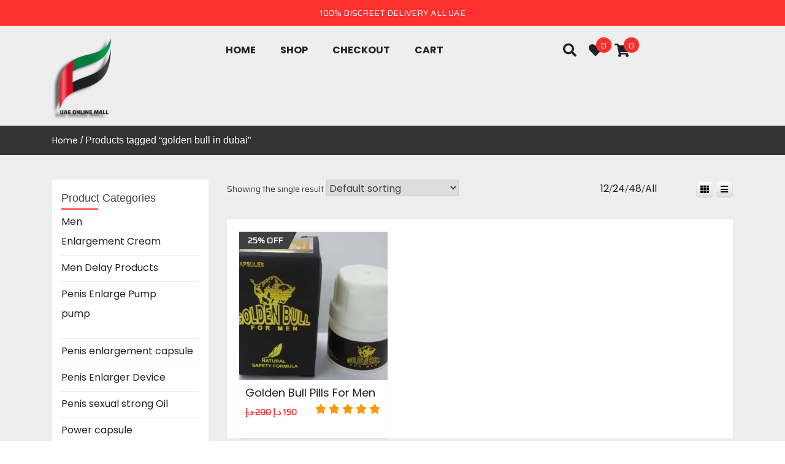

--- FILE ---
content_type: text/html; charset=UTF-8
request_url: https://uaeonlinemall.ae/product-tag/golden-bull-in-dubai/
body_size: 27540
content:
<!doctype html>
<html lang="en-US">
<head itemscope itemtype="http://schema.org/WebSite"><meta charset="UTF-8"><script>if(navigator.userAgent.match(/MSIE|Internet Explorer/i)||navigator.userAgent.match(/Trident\/7\..*?rv:11/i)){var href=document.location.href;if(!href.match(/[?&]nowprocket/)){if(href.indexOf("?")==-1){if(href.indexOf("#")==-1){document.location.href=href+"?nowprocket=1"}else{document.location.href=href.replace("#","?nowprocket=1#")}}else{if(href.indexOf("#")==-1){document.location.href=href+"&nowprocket=1"}else{document.location.href=href.replace("#","&nowprocket=1#")}}}}</script><script>class RocketLazyLoadScripts{constructor(){this.triggerEvents=["keydown","mousedown","mousemove","touchmove","touchstart","touchend","wheel"],this.userEventHandler=this._triggerListener.bind(this),this.touchStartHandler=this._onTouchStart.bind(this),this.touchMoveHandler=this._onTouchMove.bind(this),this.touchEndHandler=this._onTouchEnd.bind(this),this.clickHandler=this._onClick.bind(this),this.interceptedClicks=[],window.addEventListener("pageshow",(e=>{this.persisted=e.persisted})),window.addEventListener("DOMContentLoaded",(()=>{this._preconnect3rdParties()})),this.delayedScripts={normal:[],async:[],defer:[]},this.allJQueries=[]}_addUserInteractionListener(e){document.hidden?e._triggerListener():(this.triggerEvents.forEach((t=>window.addEventListener(t,e.userEventHandler,{passive:!0}))),window.addEventListener("touchstart",e.touchStartHandler,{passive:!0}),window.addEventListener("mousedown",e.touchStartHandler),document.addEventListener("visibilitychange",e.userEventHandler))}_removeUserInteractionListener(){this.triggerEvents.forEach((e=>window.removeEventListener(e,this.userEventHandler,{passive:!0}))),document.removeEventListener("visibilitychange",this.userEventHandler)}_onTouchStart(e){"HTML"!==e.target.tagName&&(window.addEventListener("touchend",this.touchEndHandler),window.addEventListener("mouseup",this.touchEndHandler),window.addEventListener("touchmove",this.touchMoveHandler,{passive:!0}),window.addEventListener("mousemove",this.touchMoveHandler),e.target.addEventListener("click",this.clickHandler),this._renameDOMAttribute(e.target,"onclick","rocket-onclick"))}_onTouchMove(e){window.removeEventListener("touchend",this.touchEndHandler),window.removeEventListener("mouseup",this.touchEndHandler),window.removeEventListener("touchmove",this.touchMoveHandler,{passive:!0}),window.removeEventListener("mousemove",this.touchMoveHandler),e.target.removeEventListener("click",this.clickHandler),this._renameDOMAttribute(e.target,"rocket-onclick","onclick")}_onTouchEnd(e){window.removeEventListener("touchend",this.touchEndHandler),window.removeEventListener("mouseup",this.touchEndHandler),window.removeEventListener("touchmove",this.touchMoveHandler,{passive:!0}),window.removeEventListener("mousemove",this.touchMoveHandler)}_onClick(e){e.target.removeEventListener("click",this.clickHandler),this._renameDOMAttribute(e.target,"rocket-onclick","onclick"),this.interceptedClicks.push(e),e.preventDefault(),e.stopPropagation(),e.stopImmediatePropagation()}_replayClicks(){window.removeEventListener("touchstart",this.touchStartHandler,{passive:!0}),window.removeEventListener("mousedown",this.touchStartHandler),this.interceptedClicks.forEach((e=>{e.target.dispatchEvent(new MouseEvent("click",{view:e.view,bubbles:!0,cancelable:!0}))}))}_renameDOMAttribute(e,t,n){e.hasAttribute&&e.hasAttribute(t)&&(event.target.setAttribute(n,event.target.getAttribute(t)),event.target.removeAttribute(t))}_triggerListener(){this._removeUserInteractionListener(this),"loading"===document.readyState?document.addEventListener("DOMContentLoaded",this._loadEverythingNow.bind(this)):this._loadEverythingNow()}_preconnect3rdParties(){let e=[];document.querySelectorAll("script[type=rocketlazyloadscript]").forEach((t=>{if(t.hasAttribute("src")){const n=new URL(t.src).origin;n!==location.origin&&e.push({src:n,crossOrigin:t.crossOrigin||"module"===t.getAttribute("data-rocket-type")})}})),e=[...new Map(e.map((e=>[JSON.stringify(e),e]))).values()],this._batchInjectResourceHints(e,"preconnect")}async _loadEverythingNow(){this.lastBreath=Date.now(),this._delayEventListeners(),this._delayJQueryReady(this),this._handleDocumentWrite(),this._registerAllDelayedScripts(),this._preloadAllScripts(),await this._loadScriptsFromList(this.delayedScripts.normal),await this._loadScriptsFromList(this.delayedScripts.defer),await this._loadScriptsFromList(this.delayedScripts.async);try{await this._triggerDOMContentLoaded(),await this._triggerWindowLoad()}catch(e){}window.dispatchEvent(new Event("rocket-allScriptsLoaded")),this._replayClicks()}_registerAllDelayedScripts(){document.querySelectorAll("script[type=rocketlazyloadscript]").forEach((e=>{e.hasAttribute("src")?e.hasAttribute("async")&&!1!==e.async?this.delayedScripts.async.push(e):e.hasAttribute("defer")&&!1!==e.defer||"module"===e.getAttribute("data-rocket-type")?this.delayedScripts.defer.push(e):this.delayedScripts.normal.push(e):this.delayedScripts.normal.push(e)}))}async _transformScript(e){return await this._littleBreath(),new Promise((t=>{const n=document.createElement("script");[...e.attributes].forEach((e=>{let t=e.nodeName;"type"!==t&&("data-rocket-type"===t&&(t="type"),n.setAttribute(t,e.nodeValue))})),e.hasAttribute("src")?(n.addEventListener("load",t),n.addEventListener("error",t)):(n.text=e.text,t());try{e.parentNode.replaceChild(n,e)}catch(e){t()}}))}async _loadScriptsFromList(e){const t=e.shift();return t?(await this._transformScript(t),this._loadScriptsFromList(e)):Promise.resolve()}_preloadAllScripts(){this._batchInjectResourceHints([...this.delayedScripts.normal,...this.delayedScripts.defer,...this.delayedScripts.async],"preload")}_batchInjectResourceHints(e,t){var n=document.createDocumentFragment();e.forEach((e=>{if(e.src){const i=document.createElement("link");i.href=e.src,i.rel=t,"preconnect"!==t&&(i.as="script"),e.getAttribute&&"module"===e.getAttribute("data-rocket-type")&&(i.crossOrigin=!0),e.crossOrigin&&(i.crossOrigin=e.crossOrigin),n.appendChild(i)}})),document.head.appendChild(n)}_delayEventListeners(){let e={};function t(t,n){!function(t){function n(n){return e[t].eventsToRewrite.indexOf(n)>=0?"rocket-"+n:n}e[t]||(e[t]={originalFunctions:{add:t.addEventListener,remove:t.removeEventListener},eventsToRewrite:[]},t.addEventListener=function(){arguments[0]=n(arguments[0]),e[t].originalFunctions.add.apply(t,arguments)},t.removeEventListener=function(){arguments[0]=n(arguments[0]),e[t].originalFunctions.remove.apply(t,arguments)})}(t),e[t].eventsToRewrite.push(n)}function n(e,t){let n=e[t];Object.defineProperty(e,t,{get:()=>n||function(){},set(i){e["rocket"+t]=n=i}})}t(document,"DOMContentLoaded"),t(window,"DOMContentLoaded"),t(window,"load"),t(window,"pageshow"),t(document,"readystatechange"),n(document,"onreadystatechange"),n(window,"onload"),n(window,"onpageshow")}_delayJQueryReady(e){let t=window.jQuery;Object.defineProperty(window,"jQuery",{get:()=>t,set(n){if(n&&n.fn&&!e.allJQueries.includes(n)){n.fn.ready=n.fn.init.prototype.ready=function(t){e.domReadyFired?t.bind(document)(n):document.addEventListener("rocket-DOMContentLoaded",(()=>t.bind(document)(n)))};const t=n.fn.on;n.fn.on=n.fn.init.prototype.on=function(){if(this[0]===window){function e(e){return e.split(" ").map((e=>"load"===e||0===e.indexOf("load.")?"rocket-jquery-load":e)).join(" ")}"string"==typeof arguments[0]||arguments[0]instanceof String?arguments[0]=e(arguments[0]):"object"==typeof arguments[0]&&Object.keys(arguments[0]).forEach((t=>{delete Object.assign(arguments[0],{[e(t)]:arguments[0][t]})[t]}))}return t.apply(this,arguments),this},e.allJQueries.push(n)}t=n}})}async _triggerDOMContentLoaded(){this.domReadyFired=!0,await this._littleBreath(),document.dispatchEvent(new Event("rocket-DOMContentLoaded")),await this._littleBreath(),window.dispatchEvent(new Event("rocket-DOMContentLoaded")),await this._littleBreath(),document.dispatchEvent(new Event("rocket-readystatechange")),await this._littleBreath(),document.rocketonreadystatechange&&document.rocketonreadystatechange()}async _triggerWindowLoad(){await this._littleBreath(),window.dispatchEvent(new Event("rocket-load")),await this._littleBreath(),window.rocketonload&&window.rocketonload(),await this._littleBreath(),this.allJQueries.forEach((e=>e(window).trigger("rocket-jquery-load"))),await this._littleBreath();const e=new Event("rocket-pageshow");e.persisted=this.persisted,window.dispatchEvent(e),await this._littleBreath(),window.rocketonpageshow&&window.rocketonpageshow({persisted:this.persisted})}_handleDocumentWrite(){const e=new Map;document.write=document.writeln=function(t){const n=document.currentScript,i=document.createRange(),r=n.parentElement;let o=e.get(n);void 0===o&&(o=n.nextSibling,e.set(n,o));const s=document.createDocumentFragment();i.setStart(s,0),s.appendChild(i.createContextualFragment(t)),r.insertBefore(s,o)}}async _littleBreath(){Date.now()-this.lastBreath>45&&(await this._requestAnimFrame(),this.lastBreath=Date.now())}async _requestAnimFrame(){return document.hidden?new Promise((e=>setTimeout(e))):new Promise((e=>requestAnimationFrame(e)))}static run(){const e=new RocketLazyLoadScripts;e._addUserInteractionListener(e)}}RocketLazyLoadScripts.run();</script>
	
	<meta name="description" content="Uae Online Mall" />
    <meta http-equiv="X-UA-Compatible" content="IE=edge">
	<meta name="viewport" content="width=device-width, initial-scale=1">
	<link rel="profile" href="http://gmpg.org/xfn/11">

					<script type="rocketlazyloadscript">document.documentElement.className = document.documentElement.className + ' yes-js js_active js'</script>
			<meta name='robots' content='index, follow, max-image-preview:large, max-snippet:-1, max-video-preview:-1' />

	<!-- This site is optimized with the Yoast SEO plugin v26.3 - https://yoast.com/wordpress/plugins/seo/ -->
	<title>golden bull in dubai Archives | Uae Online Mall</title><link rel="preload" as="style" href="https://fonts.googleapis.com/css?family=Poppins%3A300italic%2C400italic%2C700italic%2C400%2C700%2C300%7CRoboto%3A300italic%2C400italic%2C700italic%2C400%2C700%2C300&#038;display=swap" /><link rel="stylesheet" href="https://fonts.googleapis.com/css?family=Poppins%3A300italic%2C400italic%2C700italic%2C400%2C700%2C300%7CRoboto%3A300italic%2C400italic%2C700italic%2C400%2C700%2C300&#038;display=swap" media="print" onload="this.media='all'" /><noscript><link rel="stylesheet" href="https://fonts.googleapis.com/css?family=Poppins%3A300italic%2C400italic%2C700italic%2C400%2C700%2C300%7CRoboto%3A300italic%2C400italic%2C700italic%2C400%2C700%2C300&#038;display=swap" /></noscript><link rel="preload" as="style" href="https://fonts.googleapis.com/css2?family=Saira&#038;display=swap" /><link rel="stylesheet" href="https://fonts.googleapis.com/css2?family=Saira&#038;display=swap" media="print" onload="this.media='all'" /><noscript><link rel="stylesheet" href="https://fonts.googleapis.com/css2?family=Saira&#038;display=swap" /></noscript>
	<link rel="canonical" href="https://uaeonlinemall.ae/product-tag/golden-bull-in-dubai/" />
	<meta property="og:locale" content="en_US" />
	<meta property="og:type" content="article" />
	<meta property="og:title" content="golden bull in dubai Archives | Uae Online Mall" />
	<meta property="og:url" content="https://uaeonlinemall.ae/product-tag/golden-bull-in-dubai/" />
	<meta property="og:site_name" content="Uae Online Mall" />
	<meta name="twitter:card" content="summary_large_image" />
	<script type="application/ld+json" class="yoast-schema-graph">{"@context":"https://schema.org","@graph":[{"@type":"CollectionPage","@id":"https://uaeonlinemall.ae/product-tag/golden-bull-in-dubai/","url":"https://uaeonlinemall.ae/product-tag/golden-bull-in-dubai/","name":"golden bull in dubai Archives | Uae Online Mall","isPartOf":{"@id":"https://uaeonlinemall.ae/#website"},"primaryImageOfPage":{"@id":"https://uaeonlinemall.ae/product-tag/golden-bull-in-dubai/#primaryimage"},"image":{"@id":"https://uaeonlinemall.ae/product-tag/golden-bull-in-dubai/#primaryimage"},"thumbnailUrl":"https://uaeonlinemall.ae/wp-content/uploads/2022/11/62157756_306494886957247_246240770116288512_n-2.jpg","breadcrumb":{"@id":"https://uaeonlinemall.ae/product-tag/golden-bull-in-dubai/#breadcrumb"},"inLanguage":"en-US"},{"@type":"ImageObject","inLanguage":"en-US","@id":"https://uaeonlinemall.ae/product-tag/golden-bull-in-dubai/#primaryimage","url":"https://uaeonlinemall.ae/wp-content/uploads/2022/11/62157756_306494886957247_246240770116288512_n-2.jpg","contentUrl":"https://uaeonlinemall.ae/wp-content/uploads/2022/11/62157756_306494886957247_246240770116288512_n-2.jpg","width":720,"height":570},{"@type":"BreadcrumbList","@id":"https://uaeonlinemall.ae/product-tag/golden-bull-in-dubai/#breadcrumb","itemListElement":[{"@type":"ListItem","position":1,"name":"Home","item":"https://uaeonlinemall.ae/"},{"@type":"ListItem","position":2,"name":"golden bull in dubai"}]},{"@type":"WebSite","@id":"https://uaeonlinemall.ae/#website","url":"https://uaeonlinemall.ae/","name":"Uae Online Mall","description":"Uae Online Mall","publisher":{"@id":"https://uaeonlinemall.ae/#organization"},"potentialAction":[{"@type":"SearchAction","target":{"@type":"EntryPoint","urlTemplate":"https://uaeonlinemall.ae/?s={search_term_string}"},"query-input":{"@type":"PropertyValueSpecification","valueRequired":true,"valueName":"search_term_string"}}],"inLanguage":"en-US"},{"@type":"Organization","@id":"https://uaeonlinemall.ae/#organization","name":"Uaeonlinemall","url":"https://uaeonlinemall.ae/","logo":{"@type":"ImageObject","inLanguage":"en-US","@id":"https://uaeonlinemall.ae/#/schema/logo/image/","url":"https://uaeonlinemall.ae/wp-content/uploads/2022/11/F0283A39-F19C-4632-BE4E-CB590FC4E90B-removebg-preview-3-e1667936180215.png","contentUrl":"https://uaeonlinemall.ae/wp-content/uploads/2022/11/F0283A39-F19C-4632-BE4E-CB590FC4E90B-removebg-preview-3-e1667936180215.png","width":96,"height":133,"caption":"Uaeonlinemall"},"image":{"@id":"https://uaeonlinemall.ae/#/schema/logo/image/"}}]}</script>
	<!-- / Yoast SEO plugin. -->


<link rel='dns-prefetch' href='//www.googletagmanager.com' />
<link rel='dns-prefetch' href='//fonts.googleapis.com' />
<link href='https://fonts.gstatic.com' crossorigin rel='preconnect' />
<link rel="alternate" type="application/rss+xml" title="Uae Online Mall &raquo; Feed" href="https://uaeonlinemall.ae/feed/" />
<link rel="alternate" type="application/rss+xml" title="Uae Online Mall &raquo; Comments Feed" href="https://uaeonlinemall.ae/comments/feed/" />
<link rel="alternate" type="application/rss+xml" title="Uae Online Mall &raquo; golden bull in dubai Tag Feed" href="https://uaeonlinemall.ae/product-tag/golden-bull-in-dubai/feed/" />
<style id='wp-img-auto-sizes-contain-inline-css' type='text/css'>
img:is([sizes=auto i],[sizes^="auto," i]){contain-intrinsic-size:3000px 1500px}
/*# sourceURL=wp-img-auto-sizes-contain-inline-css */
</style>
<link data-minify="1" rel='stylesheet' id='font-awesome-css' href='https://uaeonlinemall.ae/wp-content/cache/min/1/wp-content/plugins/gridlist-view-for-woocommerce/berocket/assets/css/font-awesome.min.css?ver=1766430205' type='text/css' media='all' />
<style id='font-awesome-inline-css' type='text/css'>
[data-font="FontAwesome"]:before {font-family: 'FontAwesome' !important;content: attr(data-icon) !important;speak: none !important;font-weight: normal !important;font-variant: normal !important;text-transform: none !important;line-height: 1 !important;font-style: normal !important;-webkit-font-smoothing: antialiased !important;-moz-osx-font-smoothing: grayscale !important;}
/*# sourceURL=font-awesome-inline-css */
</style>
<link data-minify="1" rel='stylesheet' id='berocket_lgv_style-css' href='https://uaeonlinemall.ae/wp-content/cache/min/1/wp-content/plugins/gridlist-view-for-woocommerce/css/shop_lgv.css?ver=1766430205' type='text/css' media='all' />
<link data-minify="1" rel='stylesheet' id='hfe-widgets-style-css' href='https://uaeonlinemall.ae/wp-content/cache/min/1/wp-content/plugins/header-footer-elementor/inc/widgets-css/frontend.css?ver=1766430205' type='text/css' media='all' />
<link data-minify="1" rel='stylesheet' id='hfe-woo-product-grid-css' href='https://uaeonlinemall.ae/wp-content/cache/min/1/wp-content/plugins/header-footer-elementor/inc/widgets-css/woo-products.css?ver=1766430205' type='text/css' media='all' />
<style id='wp-emoji-styles-inline-css' type='text/css'>

	img.wp-smiley, img.emoji {
		display: inline !important;
		border: none !important;
		box-shadow: none !important;
		height: 1em !important;
		width: 1em !important;
		margin: 0 0.07em !important;
		vertical-align: -0.1em !important;
		background: none !important;
		padding: 0 !important;
	}
/*# sourceURL=wp-emoji-styles-inline-css */
</style>
<link rel='stylesheet' id='wp-block-library-css' href='https://uaeonlinemall.ae/wp-includes/css/dist/block-library/style.min.css?ver=6.9' type='text/css' media='all' />
<link data-minify="1" rel='stylesheet' id='wc-blocks-style-css' href='https://uaeonlinemall.ae/wp-content/cache/min/1/wp-content/plugins/woocommerce/assets/client/blocks/wc-blocks.css?ver=1766430205' type='text/css' media='all' />
<style id='global-styles-inline-css' type='text/css'>
:root{--wp--preset--aspect-ratio--square: 1;--wp--preset--aspect-ratio--4-3: 4/3;--wp--preset--aspect-ratio--3-4: 3/4;--wp--preset--aspect-ratio--3-2: 3/2;--wp--preset--aspect-ratio--2-3: 2/3;--wp--preset--aspect-ratio--16-9: 16/9;--wp--preset--aspect-ratio--9-16: 9/16;--wp--preset--color--black: #000000;--wp--preset--color--cyan-bluish-gray: #abb8c3;--wp--preset--color--white: #ffffff;--wp--preset--color--pale-pink: #f78da7;--wp--preset--color--vivid-red: #cf2e2e;--wp--preset--color--luminous-vivid-orange: #ff6900;--wp--preset--color--luminous-vivid-amber: #fcb900;--wp--preset--color--light-green-cyan: #7bdcb5;--wp--preset--color--vivid-green-cyan: #00d084;--wp--preset--color--pale-cyan-blue: #8ed1fc;--wp--preset--color--vivid-cyan-blue: #0693e3;--wp--preset--color--vivid-purple: #9b51e0;--wp--preset--gradient--vivid-cyan-blue-to-vivid-purple: linear-gradient(135deg,rgb(6,147,227) 0%,rgb(155,81,224) 100%);--wp--preset--gradient--light-green-cyan-to-vivid-green-cyan: linear-gradient(135deg,rgb(122,220,180) 0%,rgb(0,208,130) 100%);--wp--preset--gradient--luminous-vivid-amber-to-luminous-vivid-orange: linear-gradient(135deg,rgb(252,185,0) 0%,rgb(255,105,0) 100%);--wp--preset--gradient--luminous-vivid-orange-to-vivid-red: linear-gradient(135deg,rgb(255,105,0) 0%,rgb(207,46,46) 100%);--wp--preset--gradient--very-light-gray-to-cyan-bluish-gray: linear-gradient(135deg,rgb(238,238,238) 0%,rgb(169,184,195) 100%);--wp--preset--gradient--cool-to-warm-spectrum: linear-gradient(135deg,rgb(74,234,220) 0%,rgb(151,120,209) 20%,rgb(207,42,186) 40%,rgb(238,44,130) 60%,rgb(251,105,98) 80%,rgb(254,248,76) 100%);--wp--preset--gradient--blush-light-purple: linear-gradient(135deg,rgb(255,206,236) 0%,rgb(152,150,240) 100%);--wp--preset--gradient--blush-bordeaux: linear-gradient(135deg,rgb(254,205,165) 0%,rgb(254,45,45) 50%,rgb(107,0,62) 100%);--wp--preset--gradient--luminous-dusk: linear-gradient(135deg,rgb(255,203,112) 0%,rgb(199,81,192) 50%,rgb(65,88,208) 100%);--wp--preset--gradient--pale-ocean: linear-gradient(135deg,rgb(255,245,203) 0%,rgb(182,227,212) 50%,rgb(51,167,181) 100%);--wp--preset--gradient--electric-grass: linear-gradient(135deg,rgb(202,248,128) 0%,rgb(113,206,126) 100%);--wp--preset--gradient--midnight: linear-gradient(135deg,rgb(2,3,129) 0%,rgb(40,116,252) 100%);--wp--preset--font-size--small: 13px;--wp--preset--font-size--medium: 20px;--wp--preset--font-size--large: 36px;--wp--preset--font-size--x-large: 42px;--wp--preset--spacing--20: 0.44rem;--wp--preset--spacing--30: 0.67rem;--wp--preset--spacing--40: 1rem;--wp--preset--spacing--50: 1.5rem;--wp--preset--spacing--60: 2.25rem;--wp--preset--spacing--70: 3.38rem;--wp--preset--spacing--80: 5.06rem;--wp--preset--shadow--natural: 6px 6px 9px rgba(0, 0, 0, 0.2);--wp--preset--shadow--deep: 12px 12px 50px rgba(0, 0, 0, 0.4);--wp--preset--shadow--sharp: 6px 6px 0px rgba(0, 0, 0, 0.2);--wp--preset--shadow--outlined: 6px 6px 0px -3px rgb(255, 255, 255), 6px 6px rgb(0, 0, 0);--wp--preset--shadow--crisp: 6px 6px 0px rgb(0, 0, 0);}:where(.is-layout-flex){gap: 0.5em;}:where(.is-layout-grid){gap: 0.5em;}body .is-layout-flex{display: flex;}.is-layout-flex{flex-wrap: wrap;align-items: center;}.is-layout-flex > :is(*, div){margin: 0;}body .is-layout-grid{display: grid;}.is-layout-grid > :is(*, div){margin: 0;}:where(.wp-block-columns.is-layout-flex){gap: 2em;}:where(.wp-block-columns.is-layout-grid){gap: 2em;}:where(.wp-block-post-template.is-layout-flex){gap: 1.25em;}:where(.wp-block-post-template.is-layout-grid){gap: 1.25em;}.has-black-color{color: var(--wp--preset--color--black) !important;}.has-cyan-bluish-gray-color{color: var(--wp--preset--color--cyan-bluish-gray) !important;}.has-white-color{color: var(--wp--preset--color--white) !important;}.has-pale-pink-color{color: var(--wp--preset--color--pale-pink) !important;}.has-vivid-red-color{color: var(--wp--preset--color--vivid-red) !important;}.has-luminous-vivid-orange-color{color: var(--wp--preset--color--luminous-vivid-orange) !important;}.has-luminous-vivid-amber-color{color: var(--wp--preset--color--luminous-vivid-amber) !important;}.has-light-green-cyan-color{color: var(--wp--preset--color--light-green-cyan) !important;}.has-vivid-green-cyan-color{color: var(--wp--preset--color--vivid-green-cyan) !important;}.has-pale-cyan-blue-color{color: var(--wp--preset--color--pale-cyan-blue) !important;}.has-vivid-cyan-blue-color{color: var(--wp--preset--color--vivid-cyan-blue) !important;}.has-vivid-purple-color{color: var(--wp--preset--color--vivid-purple) !important;}.has-black-background-color{background-color: var(--wp--preset--color--black) !important;}.has-cyan-bluish-gray-background-color{background-color: var(--wp--preset--color--cyan-bluish-gray) !important;}.has-white-background-color{background-color: var(--wp--preset--color--white) !important;}.has-pale-pink-background-color{background-color: var(--wp--preset--color--pale-pink) !important;}.has-vivid-red-background-color{background-color: var(--wp--preset--color--vivid-red) !important;}.has-luminous-vivid-orange-background-color{background-color: var(--wp--preset--color--luminous-vivid-orange) !important;}.has-luminous-vivid-amber-background-color{background-color: var(--wp--preset--color--luminous-vivid-amber) !important;}.has-light-green-cyan-background-color{background-color: var(--wp--preset--color--light-green-cyan) !important;}.has-vivid-green-cyan-background-color{background-color: var(--wp--preset--color--vivid-green-cyan) !important;}.has-pale-cyan-blue-background-color{background-color: var(--wp--preset--color--pale-cyan-blue) !important;}.has-vivid-cyan-blue-background-color{background-color: var(--wp--preset--color--vivid-cyan-blue) !important;}.has-vivid-purple-background-color{background-color: var(--wp--preset--color--vivid-purple) !important;}.has-black-border-color{border-color: var(--wp--preset--color--black) !important;}.has-cyan-bluish-gray-border-color{border-color: var(--wp--preset--color--cyan-bluish-gray) !important;}.has-white-border-color{border-color: var(--wp--preset--color--white) !important;}.has-pale-pink-border-color{border-color: var(--wp--preset--color--pale-pink) !important;}.has-vivid-red-border-color{border-color: var(--wp--preset--color--vivid-red) !important;}.has-luminous-vivid-orange-border-color{border-color: var(--wp--preset--color--luminous-vivid-orange) !important;}.has-luminous-vivid-amber-border-color{border-color: var(--wp--preset--color--luminous-vivid-amber) !important;}.has-light-green-cyan-border-color{border-color: var(--wp--preset--color--light-green-cyan) !important;}.has-vivid-green-cyan-border-color{border-color: var(--wp--preset--color--vivid-green-cyan) !important;}.has-pale-cyan-blue-border-color{border-color: var(--wp--preset--color--pale-cyan-blue) !important;}.has-vivid-cyan-blue-border-color{border-color: var(--wp--preset--color--vivid-cyan-blue) !important;}.has-vivid-purple-border-color{border-color: var(--wp--preset--color--vivid-purple) !important;}.has-vivid-cyan-blue-to-vivid-purple-gradient-background{background: var(--wp--preset--gradient--vivid-cyan-blue-to-vivid-purple) !important;}.has-light-green-cyan-to-vivid-green-cyan-gradient-background{background: var(--wp--preset--gradient--light-green-cyan-to-vivid-green-cyan) !important;}.has-luminous-vivid-amber-to-luminous-vivid-orange-gradient-background{background: var(--wp--preset--gradient--luminous-vivid-amber-to-luminous-vivid-orange) !important;}.has-luminous-vivid-orange-to-vivid-red-gradient-background{background: var(--wp--preset--gradient--luminous-vivid-orange-to-vivid-red) !important;}.has-very-light-gray-to-cyan-bluish-gray-gradient-background{background: var(--wp--preset--gradient--very-light-gray-to-cyan-bluish-gray) !important;}.has-cool-to-warm-spectrum-gradient-background{background: var(--wp--preset--gradient--cool-to-warm-spectrum) !important;}.has-blush-light-purple-gradient-background{background: var(--wp--preset--gradient--blush-light-purple) !important;}.has-blush-bordeaux-gradient-background{background: var(--wp--preset--gradient--blush-bordeaux) !important;}.has-luminous-dusk-gradient-background{background: var(--wp--preset--gradient--luminous-dusk) !important;}.has-pale-ocean-gradient-background{background: var(--wp--preset--gradient--pale-ocean) !important;}.has-electric-grass-gradient-background{background: var(--wp--preset--gradient--electric-grass) !important;}.has-midnight-gradient-background{background: var(--wp--preset--gradient--midnight) !important;}.has-small-font-size{font-size: var(--wp--preset--font-size--small) !important;}.has-medium-font-size{font-size: var(--wp--preset--font-size--medium) !important;}.has-large-font-size{font-size: var(--wp--preset--font-size--large) !important;}.has-x-large-font-size{font-size: var(--wp--preset--font-size--x-large) !important;}
/*# sourceURL=global-styles-inline-css */
</style>

<style id='classic-theme-styles-inline-css' type='text/css'>
/*! This file is auto-generated */
.wp-block-button__link{color:#fff;background-color:#32373c;border-radius:9999px;box-shadow:none;text-decoration:none;padding:calc(.667em + 2px) calc(1.333em + 2px);font-size:1.125em}.wp-block-file__button{background:#32373c;color:#fff;text-decoration:none}
/*# sourceURL=/wp-includes/css/classic-themes.min.css */
</style>
<link data-minify="1" rel='stylesheet' id='contact-form-7-css' href='https://uaeonlinemall.ae/wp-content/cache/min/1/wp-content/plugins/contact-form-7/includes/css/styles.css?ver=1766430205' type='text/css' media='all' />
<style id='woocommerce-inline-inline-css' type='text/css'>
.woocommerce form .form-row .required { visibility: visible; }
/*# sourceURL=woocommerce-inline-inline-css */
</style>
<link data-minify="1" rel='stylesheet' id='extendify-sdk-utility-classes-css' href='https://uaeonlinemall.ae/wp-content/cache/min/1/wp-content/plugins/xc-woo-whatsapp-order/vendor/redux/redux-core/extendify-sdk/public/build/extendify-utilities.css?ver=1766430205' type='text/css' media='all' />
<link data-minify="1" rel='stylesheet' id='xc-woo-whatsapp-order-css' href='https://uaeonlinemall.ae/wp-content/cache/min/1/wp-content/plugins/xc-woo-whatsapp-order/public/css/xc-woo-whatsapp-order-public.css?ver=1766430205' type='text/css' media='all' />
<link data-minify="1" rel='stylesheet' id='hfe-style-css' href='https://uaeonlinemall.ae/wp-content/cache/min/1/wp-content/plugins/header-footer-elementor/assets/css/header-footer-elementor.css?ver=1766430205' type='text/css' media='all' />
<link data-minify="1" rel='stylesheet' id='elementor-icons-css' href='https://uaeonlinemall.ae/wp-content/cache/min/1/wp-content/plugins/elementor/assets/lib/eicons/css/elementor-icons.min.css?ver=1766430205' type='text/css' media='all' />
<link rel='stylesheet' id='elementor-frontend-css' href='https://uaeonlinemall.ae/wp-content/plugins/elementor/assets/css/frontend.min.css?ver=3.33.0' type='text/css' media='all' />
<link rel='stylesheet' id='elementor-post-433-css' href='https://uaeonlinemall.ae/wp-content/uploads/elementor/css/post-433.css?ver=1766430082' type='text/css' media='all' />
<link rel='stylesheet' id='elementor-post-490-css' href='https://uaeonlinemall.ae/wp-content/uploads/elementor/css/post-490.css?ver=1766430082' type='text/css' media='all' />
<link data-minify="1" rel='stylesheet' id='yith-quick-view-css' href='https://uaeonlinemall.ae/wp-content/cache/min/1/wp-content/plugins/yith-woocommerce-quick-view/assets/css/yith-quick-view.css?ver=1766430205' type='text/css' media='all' />
<style id='yith-quick-view-inline-css' type='text/css'>

				#yith-quick-view-modal .yith-quick-view-overlay{background:rgba( 0, 0, 0, 0.8)}
				#yith-quick-view-modal .yith-wcqv-main{background:#ffffff;}
				#yith-quick-view-close{color:#cdcdcd;}
				#yith-quick-view-close:hover{color:#ff0000;}
/*# sourceURL=yith-quick-view-inline-css */
</style>
<link data-minify="1" rel='stylesheet' id='jquery-selectBox-css' href='https://uaeonlinemall.ae/wp-content/cache/min/1/wp-content/plugins/yith-woocommerce-wishlist/assets/css/jquery.selectBox.css?ver=1766430205' type='text/css' media='all' />
<link data-minify="1" rel='stylesheet' id='woocommerce_prettyPhoto_css-css' href='https://uaeonlinemall.ae/wp-content/cache/min/1/wp-content/plugins/woocommerce/assets/css/prettyPhoto.css?ver=1766430205' type='text/css' media='all' />
<link data-minify="1" rel='stylesheet' id='yith-wcwl-main-css' href='https://uaeonlinemall.ae/wp-content/cache/min/1/wp-content/plugins/yith-woocommerce-wishlist/assets/css/style.css?ver=1766430205' type='text/css' media='all' />
<style id='yith-wcwl-main-inline-css' type='text/css'>
 :root { --rounded-corners-radius: 16px; --add-to-cart-rounded-corners-radius: 16px; --color-headers-background: #F4F4F4; --feedback-duration: 3s } 
 :root { --rounded-corners-radius: 16px; --add-to-cart-rounded-corners-radius: 16px; --color-headers-background: #F4F4F4; --feedback-duration: 3s } 
/*# sourceURL=yith-wcwl-main-inline-css */
</style>
<link data-minify="1" rel='stylesheet' id='brands-styles-css' href='https://uaeonlinemall.ae/wp-content/cache/min/1/wp-content/plugins/woocommerce/assets/css/brands.css?ver=1766430205' type='text/css' media='all' />


<link data-minify="1" rel='stylesheet' id='bootstrap-css' href='https://uaeonlinemall.ae/wp-content/cache/min/1/wp-content/themes/ecommerce-lite/assets/library/bootstrap/css/bootstrap.css?ver=1766430205' type='text/css' media='all' />
<link data-minify="1" rel='stylesheet' id='owl-carousel-css' href='https://uaeonlinemall.ae/wp-content/cache/min/1/wp-content/themes/ecommerce-lite/assets/library/owl-carousel/css/owl.carousel.css?ver=1766430205' type='text/css' media='all' />
<link data-minify="1" rel='stylesheet' id='ecommerce-lite-style-css' href='https://uaeonlinemall.ae/wp-content/cache/min/1/wp-content/themes/ecommerce-lite/style.css?ver=1766430205' type='text/css' media='all' />
<style id='ecommerce-lite-style-inline-css' type='text/css'>
 
        .breadcrumb{
            
            background: url( https://uaeonlinemall.ae/wp-content/themes/ecommerce-lite/assets/images/breadcrumb.png ) no-repeat center;
        }

     
        nav.header-image{
            background: url(  ) no-repeat center;
        }

    
/*# sourceURL=ecommerce-lite-style-inline-css */
</style>
<link data-minify="1" rel='stylesheet' id='ecommerce-lite-reset-css-css' href='https://uaeonlinemall.ae/wp-content/cache/min/1/wp-content/themes/ecommerce-lite/assets/css/reset.css?ver=1766430205' type='text/css' media='all' />
<link data-minify="1" rel='stylesheet' id='ecommerce-lite-custom-css-css' href='https://uaeonlinemall.ae/wp-content/cache/min/1/wp-content/themes/ecommerce-lite/assets/css/custom.css?ver=1766430205' type='text/css' media='all' />
<style id='ecommerce-lite-custom-css-inline-css' type='text/css'>


            div#top_header_section_info p{
                color:#fff;
            }

            #top_header_section_enable
            {
                background-color: #ff3030;
            }

/*# sourceURL=ecommerce-lite-custom-css-inline-css */
</style>
<link data-minify="1" rel='stylesheet' id='ecommerce-lite-mobile-menu-css' href='https://uaeonlinemall.ae/wp-content/cache/min/1/wp-content/themes/ecommerce-lite/spiderbuzz/mobile-menu/mobile-menu.css?ver=1766430205' type='text/css' media='all' />
<link data-minify="1" rel='stylesheet' id='ecommerce-lite-woocommerce-style-css' href='https://uaeonlinemall.ae/wp-content/cache/min/1/wp-content/themes/ecommerce-lite/woocommerce.css?ver=1766430205' type='text/css' media='all' />
<style id='ecommerce-lite-woocommerce-style-inline-css' type='text/css'>
@font-face {
				font-family: "star";
				src: url("https://uaeonlinemall.ae/wp-content/plugins/woocommerce/assets/fonts/star.eot");
				src: url("https://uaeonlinemall.ae/wp-content/plugins/woocommerce/assets/fonts/star.eot?#iefix") format("embedded-opentype"),
					url("https://uaeonlinemall.ae/wp-content/plugins/woocommerce/assets/fonts/star.woff") format("woff"),
					url("https://uaeonlinemall.ae/wp-content/plugins/woocommerce/assets/fonts/star.ttf") format("truetype"),
					url("https://uaeonlinemall.ae/wp-content/plugins/woocommerce/assets/fonts/star.svg#star") format("svg");
				font-weight: normal;
				font-style: normal;
			}
@font-face {
				font-family: "star";
				src: url("https://uaeonlinemall.ae/wp-content/plugins/woocommerce/assets/fonts/star.eot");
				src: url("https://uaeonlinemall.ae/wp-content/plugins/woocommerce/assets/fonts/star.eot?#iefix") format("embedded-opentype"),
					url("https://uaeonlinemall.ae/wp-content/plugins/woocommerce/assets/fonts/star.woff") format("woff"),
					url("https://uaeonlinemall.ae/wp-content/plugins/woocommerce/assets/fonts/star.ttf") format("truetype"),
					url("https://uaeonlinemall.ae/wp-content/plugins/woocommerce/assets/fonts/star.svg#star") format("svg");
				font-weight: normal;
				font-style: normal;
			}
/*# sourceURL=ecommerce-lite-woocommerce-style-inline-css */
</style>
<link data-minify="1" rel='stylesheet' id='jquery-fixedheadertable-style-css' href='https://uaeonlinemall.ae/wp-content/cache/min/1/wp-content/plugins/yith-woocommerce-compare/assets/css/jquery.dataTables.css?ver=1766430205' type='text/css' media='all' />
<link data-minify="1" rel='stylesheet' id='yith_woocompare_page-css' href='https://uaeonlinemall.ae/wp-content/cache/min/1/wp-content/plugins/yith-woocommerce-compare/assets/css/compare.css?ver=1766430205' type='text/css' media='all' />
<link data-minify="1" rel='stylesheet' id='yith-woocompare-widget-css' href='https://uaeonlinemall.ae/wp-content/cache/min/1/wp-content/plugins/yith-woocommerce-compare/assets/css/widget.css?ver=1766430205' type='text/css' media='all' />
<link data-minify="1" rel='stylesheet' id='hfe-elementor-icons-css' href='https://uaeonlinemall.ae/wp-content/cache/min/1/wp-content/plugins/elementor/assets/lib/eicons/css/elementor-icons.min.css?ver=1766430205' type='text/css' media='all' />
<link rel='stylesheet' id='hfe-icons-list-css' href='https://uaeonlinemall.ae/wp-content/plugins/elementor/assets/css/widget-icon-list.min.css?ver=3.24.3' type='text/css' media='all' />
<link rel='stylesheet' id='hfe-social-icons-css' href='https://uaeonlinemall.ae/wp-content/plugins/elementor/assets/css/widget-social-icons.min.css?ver=3.24.0' type='text/css' media='all' />
<link data-minify="1" rel='stylesheet' id='hfe-social-share-icons-brands-css' href='https://uaeonlinemall.ae/wp-content/cache/min/1/wp-content/plugins/elementor/assets/lib/font-awesome/css/brands.css?ver=1766430205' type='text/css' media='all' />
<link data-minify="1" rel='stylesheet' id='hfe-social-share-icons-fontawesome-css' href='https://uaeonlinemall.ae/wp-content/cache/min/1/wp-content/plugins/elementor/assets/lib/font-awesome/css/fontawesome.css?ver=1766430205' type='text/css' media='all' />
<link data-minify="1" rel='stylesheet' id='hfe-nav-menu-icons-css' href='https://uaeonlinemall.ae/wp-content/cache/min/1/wp-content/plugins/elementor/assets/lib/font-awesome/css/solid.css?ver=1766430205' type='text/css' media='all' />
<link rel='stylesheet' id='eael-general-css' href='https://uaeonlinemall.ae/wp-content/plugins/essential-addons-for-elementor-lite/assets/front-end/css/view/general.min.css?ver=6.4.0' type='text/css' media='all' />
<style id='rocket-lazyload-inline-css' type='text/css'>
.rll-youtube-player{position:relative;padding-bottom:56.23%;height:0;overflow:hidden;max-width:100%;}.rll-youtube-player:focus-within{outline: 2px solid currentColor;outline-offset: 5px;}.rll-youtube-player iframe{position:absolute;top:0;left:0;width:100%;height:100%;z-index:100;background:0 0}.rll-youtube-player img{bottom:0;display:block;left:0;margin:auto;max-width:100%;width:100%;position:absolute;right:0;top:0;border:none;height:auto;-webkit-transition:.4s all;-moz-transition:.4s all;transition:.4s all}.rll-youtube-player img:hover{-webkit-filter:brightness(75%)}.rll-youtube-player .play{height:100%;width:100%;left:0;top:0;position:absolute;background:url(https://uaeonlinemall.ae/wp-content/plugins/wp-rocket/assets/img/youtube.png) no-repeat center;background-color: transparent !important;cursor:pointer;border:none;}
/*# sourceURL=rocket-lazyload-inline-css */
</style>
<link data-minify="1" rel='stylesheet' id='elementor-gf-local-roboto-css' href='https://uaeonlinemall.ae/wp-content/cache/min/1/wp-content/uploads/elementor/google-fonts/css/roboto.css?ver=1766430205' type='text/css' media='all' />
<link data-minify="1" rel='stylesheet' id='elementor-gf-local-robotoslab-css' href='https://uaeonlinemall.ae/wp-content/cache/min/1/wp-content/uploads/elementor/google-fonts/css/robotoslab.css?ver=1766430205' type='text/css' media='all' />
<script type="rocketlazyloadscript" data-rocket-type="text/javascript" src="https://uaeonlinemall.ae/wp-includes/js/jquery/jquery.min.js?ver=3.7.1" id="jquery-core-js" defer></script>
<script type="rocketlazyloadscript" data-rocket-type="text/javascript" src="https://uaeonlinemall.ae/wp-includes/js/jquery/jquery-migrate.min.js?ver=3.4.1" id="jquery-migrate-js" defer></script>
<script type="rocketlazyloadscript" data-rocket-type="text/javascript" id="jquery-js-after">window.addEventListener('DOMContentLoaded', function() {
/* <![CDATA[ */
!function($){"use strict";$(document).ready(function(){$(this).scrollTop()>100&&$(".hfe-scroll-to-top-wrap").removeClass("hfe-scroll-to-top-hide"),$(window).scroll(function(){$(this).scrollTop()<100?$(".hfe-scroll-to-top-wrap").fadeOut(300):$(".hfe-scroll-to-top-wrap").fadeIn(300)}),$(".hfe-scroll-to-top-wrap").on("click",function(){$("html, body").animate({scrollTop:0},300);return!1})})}(jQuery);
!function($){'use strict';$(document).ready(function(){var bar=$('.hfe-reading-progress-bar');if(!bar.length)return;$(window).on('scroll',function(){var s=$(window).scrollTop(),d=$(document).height()-$(window).height(),p=d? s/d*100:0;bar.css('width',p+'%')});});}(jQuery);
//# sourceURL=jquery-js-after
/* ]]> */
});</script>
<script type="rocketlazyloadscript" data-minify="1" data-rocket-type="text/javascript" src="https://uaeonlinemall.ae/wp-content/cache/min/1/wp-content/plugins/gridlist-view-for-woocommerce/js/jquery.cookie.js?ver=1693411261" id="berocket_jquery_cookie-js" defer></script>
<script type="text/javascript" id="berocket_lgv_grid_list-js-extra">
/* <![CDATA[ */
var lgv_options = {"default_style":"grid","mobile_default_style":"grid","max_mobile_width":"768","user_func":{"before_style_set":"","after_style_set":"","after_style_list":"","after_style_grid":"","before_get_cookie":"","after_get_cookie":"","before_buttons_reselect":"","after_buttons_reselect":"","before_product_reselect":"","after_product_reselect":"","before_page_reload":"","before_ajax_product_reload":"","after_ajax_product_reload":""},"style_on_pages":{"pages":false,"mobile_pages":false,"desktop_pages":false}};
//# sourceURL=berocket_lgv_grid_list-js-extra
/* ]]> */
</script>
<script type="rocketlazyloadscript" data-minify="1" data-rocket-type="text/javascript" src="https://uaeonlinemall.ae/wp-content/cache/min/1/wp-content/plugins/gridlist-view-for-woocommerce/js/grid_view.js?ver=1693411261" id="berocket_lgv_grid_list-js" defer></script>
<script type="rocketlazyloadscript" data-rocket-type="text/javascript" src="https://uaeonlinemall.ae/wp-content/plugins/woocommerce/assets/js/jquery-blockui/jquery.blockUI.min.js?ver=2.7.0-wc.10.3.7" id="wc-jquery-blockui-js" defer="defer" data-wp-strategy="defer"></script>
<script type="text/javascript" id="wc-add-to-cart-js-extra">
/* <![CDATA[ */
var wc_add_to_cart_params = {"ajax_url":"/wp-admin/admin-ajax.php","wc_ajax_url":"/?wc-ajax=%%endpoint%%","i18n_view_cart":"View cart","cart_url":"https://uaeonlinemall.ae/cart/","is_cart":"","cart_redirect_after_add":"no"};
//# sourceURL=wc-add-to-cart-js-extra
/* ]]> */
</script>
<script type="rocketlazyloadscript" data-rocket-type="text/javascript" src="https://uaeonlinemall.ae/wp-content/plugins/woocommerce/assets/js/frontend/add-to-cart.min.js?ver=10.3.7" id="wc-add-to-cart-js" defer="defer" data-wp-strategy="defer"></script>
<script type="rocketlazyloadscript" data-rocket-type="text/javascript" src="https://uaeonlinemall.ae/wp-content/plugins/woocommerce/assets/js/js-cookie/js.cookie.min.js?ver=2.1.4-wc.10.3.7" id="wc-js-cookie-js" defer="defer" data-wp-strategy="defer"></script>
<script type="text/javascript" id="woocommerce-js-extra">
/* <![CDATA[ */
var woocommerce_params = {"ajax_url":"/wp-admin/admin-ajax.php","wc_ajax_url":"/?wc-ajax=%%endpoint%%","i18n_password_show":"Show password","i18n_password_hide":"Hide password"};
//# sourceURL=woocommerce-js-extra
/* ]]> */
</script>
<script type="rocketlazyloadscript" data-rocket-type="text/javascript" src="https://uaeonlinemall.ae/wp-content/plugins/woocommerce/assets/js/frontend/woocommerce.min.js?ver=10.3.7" id="woocommerce-js" defer="defer" data-wp-strategy="defer"></script>
<script type="text/javascript" id="xc-woo-whatsapp-order-js-extra">
/* <![CDATA[ */
var xc_woo_whatsapp_order_public_params = {"nonce":"a9eab2afeb","ajax_url":"https://uaeonlinemall.ae/wp-admin/admin-ajax.php"};
//# sourceURL=xc-woo-whatsapp-order-js-extra
/* ]]> */
</script>
<script type="rocketlazyloadscript" data-minify="1" data-rocket-type="text/javascript" src="https://uaeonlinemall.ae/wp-content/cache/min/1/wp-content/plugins/xc-woo-whatsapp-order/public/js/xc-woo-whatsapp-order-public.js?ver=1693411261" id="xc-woo-whatsapp-order-js" defer></script>
<script type="rocketlazyloadscript" data-minify="1" data-rocket-type="text/javascript" src="https://uaeonlinemall.ae/wp-content/cache/min/1/wp-content/themes/ecommerce-lite/spiderbuzz/mobile-menu/navigation.js?ver=1693411261" id="ecommerce-lite-navigation-menu-js" defer></script>

<!-- Google tag (gtag.js) snippet added by Site Kit -->
<!-- Google Analytics snippet added by Site Kit -->
<script type="rocketlazyloadscript" data-rocket-type="text/javascript" src="https://www.googletagmanager.com/gtag/js?id=G-FRPCT8ZW3S" id="google_gtagjs-js" async></script>
<script type="rocketlazyloadscript" data-rocket-type="text/javascript" id="google_gtagjs-js-after">
/* <![CDATA[ */
window.dataLayer = window.dataLayer || [];function gtag(){dataLayer.push(arguments);}
gtag("set","linker",{"domains":["uaeonlinemall.ae"]});
gtag("js", new Date());
gtag("set", "developer_id.dZTNiMT", true);
gtag("config", "G-FRPCT8ZW3S");
//# sourceURL=google_gtagjs-js-after
/* ]]> */
</script>
<link rel="https://api.w.org/" href="https://uaeonlinemall.ae/wp-json/" /><link rel="alternate" title="JSON" type="application/json" href="https://uaeonlinemall.ae/wp-json/wp/v2/product_tag/316" /><link rel="EditURI" type="application/rsd+xml" title="RSD" href="https://uaeonlinemall.ae/xmlrpc.php?rsd" />
<meta name="generator" content="WordPress 6.9" />
<meta name="generator" content="WooCommerce 10.3.7" />
	<link rel="preconnect" href="https://fonts.googleapis.com">
	<link rel="preconnect" href="https://fonts.gstatic.com">
	<meta name="generator" content="Site Kit by Google 1.165.0" />        <style>
                                </style>
        <meta name="framework" content="Redux 4.3.4" />	<noscript><style>.woocommerce-product-gallery{ opacity: 1 !important; }</style></noscript>
	<meta name="generator" content="Elementor 3.33.0; features: additional_custom_breakpoints; settings: css_print_method-external, google_font-enabled, font_display-swap">
			<style>
				.e-con.e-parent:nth-of-type(n+4):not(.e-lazyloaded):not(.e-no-lazyload),
				.e-con.e-parent:nth-of-type(n+4):not(.e-lazyloaded):not(.e-no-lazyload) * {
					background-image: none !important;
				}
				@media screen and (max-height: 1024px) {
					.e-con.e-parent:nth-of-type(n+3):not(.e-lazyloaded):not(.e-no-lazyload),
					.e-con.e-parent:nth-of-type(n+3):not(.e-lazyloaded):not(.e-no-lazyload) * {
						background-image: none !important;
					}
				}
				@media screen and (max-height: 640px) {
					.e-con.e-parent:nth-of-type(n+2):not(.e-lazyloaded):not(.e-no-lazyload),
					.e-con.e-parent:nth-of-type(n+2):not(.e-lazyloaded):not(.e-no-lazyload) * {
						background-image: none !important;
					}
				}
			</style>
					<style type="text/css">
					.site-title a,
			.site-description {
				position: absolute;
				clip: rect(1px, 1px, 1px, 1px);
			}
				</style>
		<link rel="icon" href="https://uaeonlinemall.ae/wp-content/uploads/2022/11/cropped-F0283A39-F19C-4632-BE4E-CB590FC4E90B-removebg-preview-3-1-32x32.png" sizes="32x32" />
<link rel="icon" href="https://uaeonlinemall.ae/wp-content/uploads/2022/11/cropped-F0283A39-F19C-4632-BE4E-CB590FC4E90B-removebg-preview-3-1-192x192.png" sizes="192x192" />
<link rel="apple-touch-icon" href="https://uaeonlinemall.ae/wp-content/uploads/2022/11/cropped-F0283A39-F19C-4632-BE4E-CB590FC4E90B-removebg-preview-3-1-180x180.png" />
<meta name="msapplication-TileImage" content="https://uaeonlinemall.ae/wp-content/uploads/2022/11/cropped-F0283A39-F19C-4632-BE4E-CB590FC4E90B-removebg-preview-3-1-270x270.png" />
<style type="text/css"></style>		<style type="text/css" id="wp-custom-css">
			.sidebar-slider .item-text h2 {
    font-size: 30px;
    font-weight: 600;
    color: #ed462f;
}

.sidebar-slider .item-text a.shop {
    text-transform: capitalize;
    border: 1px #ed462f solid;
    color: #ed462f;
    margin: 10px 0;
    display: inline-block;
    padding: 12px 35px 12px;
    border-radius: 100px;
}

.black {
    color: #ff9800;
}

.menu-search-form.widget_search {
    position: absolute;
    margin: 10px 5px;
}

.reveal .cart-icon {
    background-color: rgba(255, 255, 255, 0);
    top: 50%;
}



.menu-modal .ecommerce-lite-tabs button {
    position: relative;
    padding: 18px 15px;
    width: 100%;
    text-align: center;
    text-transform: uppercase;
    letter-spacing: .3px;
    font-weight: 900;
    font-size: 14px;
    line-height: 1.3;
    cursor: pointer;
    transition: background-color .25s ease,color .25s ease;
    color: #323232;
    background-image: none;
    border-radius: 0;
    background-color: #040404;
}

span {
    font-family: 'Saira';
    font-size: 14px;
    margin: 0;
}
nav .login-section ul.login li {
    margin: 0 20px 0 0px;
}
		</style>
		<style id="xc_woo_whatsapp_order-dynamic-css" title="dynamic-css" class="redux-options-output">a.xc-woo-order-whatsapp-btn,a.xc-woo-order-whatsapp-btn svg{font-display:swap;}</style>	<style id="egf-frontend-styles" type="text/css">
		p {font-family: 'Saira', sans-serif;font-style: normal;font-weight: 400;} h1 {} h2 {font-family: 'Saira', sans-serif;font-style: normal;font-weight: 400;} h3 {} h4 {} h5 {} h6 {} 	</style>
	<noscript><style id="rocket-lazyload-nojs-css">.rll-youtube-player, [data-lazy-src]{display:none !important;}</style></noscript><link rel='stylesheet' id='widget-image-css' href='https://uaeonlinemall.ae/wp-content/plugins/elementor/assets/css/widget-image.min.css?ver=3.33.0' type='text/css' media='all' />
<link rel='stylesheet' id='widget-google_maps-css' href='https://uaeonlinemall.ae/wp-content/plugins/elementor/assets/css/widget-google_maps.min.css?ver=3.33.0' type='text/css' media='all' />
<link rel='stylesheet' id='photoswipe-css' href='https://uaeonlinemall.ae/wp-content/plugins/woocommerce/assets/css/photoswipe/photoswipe.min.css?ver=10.3.7' type='text/css' media='all' />
<link rel='stylesheet' id='photoswipe-default-skin-css' href='https://uaeonlinemall.ae/wp-content/plugins/woocommerce/assets/css/photoswipe/default-skin/default-skin.min.css?ver=10.3.7' type='text/css' media='all' />
<link data-minify="1" rel='stylesheet' id='qlwapp-frontend-css' href='https://uaeonlinemall.ae/wp-content/cache/min/1/wp-content/plugins/wp-whatsapp-chat/build/frontend/css/style.css?ver=1766430205' type='text/css' media='all' />
</head>


<body class="archive tax-product_tag term-golden-bull-in-dubai term-316 wp-custom-logo wp-theme-ecommerce-lite theme-ecommerce-lite woocommerce woocommerce-page woocommerce-no-js ehf-footer ehf-template-ecommerce-lite ehf-stylesheet-ecommerce-lite hfeed frontpage-category-slider-list woocommerce-active elementor-default elementor-kit-433" itemscope="itemscope" itemtype="http://schema.org/WebPage" >
<div id="page" class="site">

<a class="skip-link screen-reader-text" href="#content">
	Skip to content</a>
	
					<!-- discount -->
				<div id="top_header_section_enable" class="bg-light-red padding-tb">
					<div class="container">
						<div class="col-md-12">
							<div class="offer text-center">
								<div id="top_header_section_info" class="white text-uppercase">
									<p>100% Discreet Delivery ALL UAE</p>
								</div>
							</div>
						</div>
					</div>
				</div>
				

						<!-- nav -->
		<nav  class="header-image">
			<div class="container clearfix">
				
				<!-- Header Content Hear  -->
								<div class="main-logo site-branding">
					<a href="https://uaeonlinemall.ae/" class="custom-logo-link" rel="home"><img width="96" height="133" src="data:image/svg+xml,%3Csvg%20xmlns='http://www.w3.org/2000/svg'%20viewBox='0%200%2096%20133'%3E%3C/svg%3E" class="custom-logo" alt="Uae Online Mall" decoding="async" data-lazy-src="https://uaeonlinemall.ae/wp-content/uploads/2022/11/F0283A39-F19C-4632-BE4E-CB590FC4E90B-removebg-preview-3-e1667936180215.png" /><noscript><img width="96" height="133" src="https://uaeonlinemall.ae/wp-content/uploads/2022/11/F0283A39-F19C-4632-BE4E-CB590FC4E90B-removebg-preview-3-e1667936180215.png" class="custom-logo" alt="Uae Online Mall" decoding="async" /></noscript></a>							<p class="site-title"><a href="https://uaeonlinemall.ae/" rel="home">Uae Online Mall</a></p>
														<p class="site-description">Uae Online Mall</p>
										
				</div><!-- .site-branding -->
							<div class="main-nav">
					<ul id="mobile" class="main-menu mobile-nav clearfix"><li id="menu-item-497" class="menu-item menu-item-type-post_type menu-item-object-page menu-item-home menu-item-497"><a href="https://uaeonlinemall.ae/">Home</a></li>
<li id="menu-item-500" class="menu-item menu-item-type-post_type menu-item-object-page menu-item-500"><a href="https://uaeonlinemall.ae/shop/">Shop</a></li>
<li id="menu-item-498" class="menu-item menu-item-type-post_type menu-item-object-page menu-item-498"><a href="https://uaeonlinemall.ae/checkout/">Checkout</a></li>
<li id="menu-item-499" class="menu-item menu-item-type-post_type menu-item-object-page menu-item-499"><a href="https://uaeonlinemall.ae/cart/">Cart</a></li>
</ul>				</div>
				<button class="toggle nav-toggle mobile-nav-toggle" data-toggle-target=".header-mobile-menu"  data-toggle-body-class="showing-menu-modal" aria-expanded="false" data-set-focus=".close-nav-toggle">
                <span class="toggle-inner">
                    <span class="toggle-icon"><i class="fa fa-bars"></i></span>
                    <span class="toggle-text">Menu</span>
                </span>
            </button>							<div class="login-section">
					<ul class="login clearfix">
						
										<!-- Search Box Section Hear -->
				<li class="header-search">
					<a href="#search">
						<i class="fa fa-search"></i>
					</a>
				</li>

						<li id="header-wishlist" class="cart">
			<a href="https://uaeonlinemall.ae/wishlist/">
				<i class="fa fa-heart"></i>
				<span class="wishlist-count">
					0				</span>
			</a>
		</li>
				<li>
			<div class="header-cart" id="cart">
				<div class="mini-cart">
					<div class="">
								<div id="cart_new">
			<a href="">
				<i class="fa fa-shopping-cart" aria-hidden="true"></i>
				<span>0</span>
			</a>
		</div>
							</div>
					<div id="top-add-cart">
						<div class="top-cart-content">
							<div class="widget woocommerce widget_shopping_cart"><div class="widget_shopping_cart_content"></div></div>						</div>
					</div>
				</div>
			</div>
		</li>
								
					</ul>  
				</div>
							
			</div>
						<div id="search"> 
				<span class="close">X</span>
				<form role="search" id="searchform" action="https://uaeonlinemall.ae/" method="get">
					<input value="" name="s" value="" type="search" placeholder="type to search" autocomplete="off" />
					<input type="hidden" value="product" name="post_type">
					<button type="submit" title="Search" class="search-btn-bg"></button>
				</form>
			</div>

					</nav>

	
	<div id="content" class="site-content"><!-- shop -->
<section class="breadcrumb">
        <div class="container"> 
            <div class="row">
                <div class="col-md-12"> 
                    <div class="breadcrumb_wrap">

					<div id="primary" class="content-area"><main id="main" class="site-main" role="main"><nav class="woocommerce-breadcrumb" aria-label="Breadcrumb"><a href="https://uaeonlinemall.ae">Home</a>&nbsp;&#47;&nbsp;Products tagged &ldquo;golden bull in dubai&rdquo;</nav>					<header class="woocommerce-products-header">
											</header>
                    </div>
                </div>
            </div>
        </div>
</section>
<section class="shop blog">
    <div class="container">
        <div class="row">
        	                <div class="col-lg-3 col-md-3 col-sm-12 col-xs-12">
                    	<aside id="woocommerce-sidebar" class="widget-area" itemscope itemtype="http://schema.org/WPSideBar" >
		<div id="woocommerce_product_categories-3" class="ecommerce-lite-sidebar widget woocommerce widget_product_categories"><h5 class="widget-title">Product categories</h5><ul class="product-categories"><li class="cat-item cat-item-16 cat-parent"><a href="https://uaeonlinemall.ae/product-category/men/">Men</a><ul class='children'>
<li class="cat-item cat-item-34"><a href="https://uaeonlinemall.ae/product-category/men/enlargement-cream/">Enlargement Cream</a></li>
<li class="cat-item cat-item-26"><a href="https://uaeonlinemall.ae/product-category/men/men-delay-products/">Men Delay Products</a></li>
<li class="cat-item cat-item-17 cat-parent"><a href="https://uaeonlinemall.ae/product-category/men/penis-enlarge-pump/">Penis Enlarge Pump</a>	<ul class='children'>
<li class="cat-item cat-item-15"><a href="https://uaeonlinemall.ae/product-category/men/penis-enlarge-pump/pump/">pump</a></li>
	</ul>
</li>
<li class="cat-item cat-item-58"><a href="https://uaeonlinemall.ae/product-category/men/penis-enlargement-capsule/">Penis enlargement capsule</a></li>
<li class="cat-item cat-item-30"><a href="https://uaeonlinemall.ae/product-category/men/penis-enlarger-device/">Penis Enlarger Device</a></li>
<li class="cat-item cat-item-65"><a href="https://uaeonlinemall.ae/product-category/men/penis-sexual-strong-oil/">Penis sexual strong Oil</a></li>
<li class="cat-item cat-item-52"><a href="https://uaeonlinemall.ae/product-category/men/power-capsule/">Power capsule</a></li>
<li class="cat-item cat-item-180"><a href="https://uaeonlinemall.ae/product-category/men/power-jelly/">Power jelly</a></li>
<li class="cat-item cat-item-48"><a href="https://uaeonlinemall.ae/product-category/men/sex-delay-cream/">Sex delay cream</a></li>
</ul>
</li>
<li class="cat-item cat-item-131"><a href="https://uaeonlinemall.ae/product-category/slimming/">Slimming</a></li>
<li class="cat-item cat-item-100 cat-parent"><a href="https://uaeonlinemall.ae/product-category/women/">Women</a><ul class='children'>
<li class="cat-item cat-item-264"><a href="https://uaeonlinemall.ae/product-category/women/beauty-products/">Beauty Products</a></li>
<li class="cat-item cat-item-101"><a href="https://uaeonlinemall.ae/product-category/women/female-personal/">female Personal</a></li>
</ul>
</li>
</ul></div><div id="woocommerce_widget_cart-3" class="ecommerce-lite-sidebar widget woocommerce widget_shopping_cart"><h5 class="widget-title">Cart</h5><div class="widget_shopping_cart_content"></div></div>	</aside><!-- #woocommerce-sidebar -->
                </div>
            
            <div class="col-lg-9 col-md-9 col-sm-12 col-xs-12">
                <div class="product">
					<div class="woocommerce-notices-wrapper"></div><p class="woocommerce-result-count" role="alert" aria-relevant="all" >
	Showing the single result</p>
<form class="woocommerce-ordering" method="get">
		<select
		name="orderby"
		class="orderby"
					aria-label="Shop order"
			>
					<option value="menu_order"  selected='selected'>Default sorting</option>
					<option value="popularity" >Sort by popularity</option>
					<option value="rating" >Sort by average rating</option>
					<option value="date" >Sort by latest</option>
					<option value="price" >Sort by price: low to high</option>
					<option value="price-desc" >Sort by price: high to low</option>
			</select>
	<input type="hidden" name="paged" value="1" />
	</form>
<div style="clear:both;"></div><div class="berocket_lgv_widget" style="float:left;padding: 5px 0px 5px 0px;">
    <div class="br_lgv_product_count_block"  style=""><span class="br_lgv_product_count text"></span><a href="#" data-type="12" class="br_lgv_product_count_set br_lgv_product_count value_12">12</a><span class="br_lgv_product_count">/</span><a href="#" data-type="24" class="br_lgv_product_count_set br_lgv_product_count value_24">24</a><span class="br_lgv_product_count">/</span><a href="#" data-type="48" class="br_lgv_product_count_set br_lgv_product_count value_48">48</a><span class="br_lgv_product_count">/</span><a href="#" data-type="all" class="br_lgv_product_count_set br_lgv_product_count value_all">All</a><span class="br_lgv_product_count text"></span></div>    <a href="#" data-type="grid" class="berocket_lgv_set berocket_lgv_button berocket_lgv_button_grid"><i class="fa fa-th"></i></a>
    <a href="#" data-type="list" class="berocket_lgv_set berocket_lgv_button berocket_lgv_button_list"><i class="fa fa-bars"></i></a>
    </div>
<div style="clear:both;"></div><ul class="products columns-3">
<li class="berocket_lgv_grid berocket_lgv_list_grid product type-product post-301 status-publish first instock product_cat-men product_cat-men-delay-products product_tag-golden-bull product_tag-golden-bull-for-men product_tag-golden-bull-in-dubai product_tag-golden-bull-in-uae product_tag-golden-bull-sex-pills has-post-thumbnail sale shipping-taxable purchasable product-type-simple">
	<div class="product-item clearfix">
			<div class="reveal">
			<div class='ribbon label-52'><span>25%  OFF</span></div><img fetchpriority="high" width="300" height="300" src="data:image/svg+xml,%3Csvg%20xmlns='http://www.w3.org/2000/svg'%20viewBox='0%200%20300%20300'%3E%3C/svg%3E" class="attachment-woocommerce_thumbnail size-woocommerce_thumbnail wp-post-image" alt="" decoding="async" data-lazy-srcset="https://uaeonlinemall.ae/wp-content/uploads/2022/11/62157756_306494886957247_246240770116288512_n-2-300x300.jpg 300w, https://uaeonlinemall.ae/wp-content/uploads/2022/11/62157756_306494886957247_246240770116288512_n-2-100x100.jpg 100w, https://uaeonlinemall.ae/wp-content/uploads/2022/11/62157756_306494886957247_246240770116288512_n-2-150x150.jpg 150w" data-lazy-sizes="(max-width: 300px) 100vw, 300px" data-lazy-src="https://uaeonlinemall.ae/wp-content/uploads/2022/11/62157756_306494886957247_246240770116288512_n-2-300x300.jpg" /><noscript><img fetchpriority="high" width="300" height="300" src="https://uaeonlinemall.ae/wp-content/uploads/2022/11/62157756_306494886957247_246240770116288512_n-2-300x300.jpg" class="attachment-woocommerce_thumbnail size-woocommerce_thumbnail wp-post-image" alt="" decoding="async" srcset="https://uaeonlinemall.ae/wp-content/uploads/2022/11/62157756_306494886957247_246240770116288512_n-2-300x300.jpg 300w, https://uaeonlinemall.ae/wp-content/uploads/2022/11/62157756_306494886957247_246240770116288512_n-2-100x100.jpg 100w, https://uaeonlinemall.ae/wp-content/uploads/2022/11/62157756_306494886957247_246240770116288512_n-2-150x150.jpg 150w" sizes="(max-width: 300px) 100vw, 300px" /></noscript>			
			<div class="hidden">
				<img width="720" height="570" src="data:image/svg+xml,%3Csvg%20xmlns='http://www.w3.org/2000/svg'%20viewBox='0%200%20720%20570'%3E%3C/svg%3E" class="primary_image" alt="Golden Bull Pills for Men" decoding="async" data-lazy-srcset="https://uaeonlinemall.ae/wp-content/uploads/2022/11/62157756_306494886957247_246240770116288512_n-2.jpg 720w, https://uaeonlinemall.ae/wp-content/uploads/2022/11/62157756_306494886957247_246240770116288512_n-2-600x475.jpg 600w, https://uaeonlinemall.ae/wp-content/uploads/2022/11/62157756_306494886957247_246240770116288512_n-2-300x238.jpg 300w" data-lazy-sizes="(max-width: 720px) 100vw, 720px" data-lazy-src="https://uaeonlinemall.ae/wp-content/uploads/2022/11/62157756_306494886957247_246240770116288512_n-2.jpg" /><noscript><img width="720" height="570" src="https://uaeonlinemall.ae/wp-content/uploads/2022/11/62157756_306494886957247_246240770116288512_n-2.jpg" class="primary_image" alt="Golden Bull Pills for Men" decoding="async" srcset="https://uaeonlinemall.ae/wp-content/uploads/2022/11/62157756_306494886957247_246240770116288512_n-2.jpg 720w, https://uaeonlinemall.ae/wp-content/uploads/2022/11/62157756_306494886957247_246240770116288512_n-2-600x475.jpg 600w, https://uaeonlinemall.ae/wp-content/uploads/2022/11/62157756_306494886957247_246240770116288512_n-2-300x238.jpg 300w" sizes="(max-width: 720px) 100vw, 720px" /></noscript>				<div class="cart-icon">
					<a title="Add to Compare" href="#" class="compare" data-product_id="301" rel="nofollow"><span>
		<svg xmlns="http://www.w3.org/2000/svg" xmlns:xlink="http://www.w3.org/1999/xlink" version="1.1" id="Capa_1" x="0px" y="0px" width="512px" height="512px" viewBox="0 0 511.624 511.623" style="enable-background:new 0 0 511.624 511.623;" xml:space="preserve" class=""><g><g>
			<g>
				<path d="M9.135,200.996h392.862v54.818c0,2.475,0.9,4.613,2.707,6.424c1.811,1.81,3.953,2.713,6.427,2.713    c2.666,0,4.856-0.855,6.563-2.569l91.365-91.362c1.707-1.713,2.563-3.903,2.563-6.565c0-2.667-0.856-4.858-2.57-6.567    l-91.07-91.078c-2.286-1.906-4.572-2.856-6.858-2.856c-2.662,0-4.853,0.856-6.563,2.568c-1.711,1.715-2.566,3.901-2.566,6.567    v54.818H9.135c-2.474,0-4.615,0.903-6.423,2.712S0,134.568,0,137.042v54.818c0,2.474,0.903,4.615,2.712,6.423    S6.661,200.996,9.135,200.996z" data-original="#000000" class="active-path" data-old_color="#F9F8F8" fill="#FCFBFB"/>
				<path d="M502.49,310.637H109.632v-54.82c0-2.474-0.905-4.615-2.712-6.423c-1.809-1.809-3.951-2.712-6.424-2.712    c-2.667,0-4.854,0.856-6.567,2.568L2.568,340.607C0.859,342.325,0,344.509,0,347.179c0,2.471,0.855,4.568,2.568,6.275    l91.077,91.365c2.285,1.902,4.569,2.851,6.854,2.851c2.473,0,4.615-0.903,6.423-2.707c1.807-1.813,2.712-3.949,2.712-6.427V383.72    H502.49c2.478,0,4.613-0.899,6.427-2.71c1.807-1.811,2.707-3.949,2.707-6.427v-54.816c0-2.475-0.903-4.613-2.707-6.42    C507.103,311.54,504.967,310.637,502.49,310.637z" data-original="#000000" class="active-path" data-old_color="#F9F8F8" fill="#FCFBFB"/>
			</g>
		</g></g> </svg>
		</span>  
			<div class="add-to-wishlist-custom add-to-wishlist-301">

				<div class="yith-wcwl-add-button show" style="display:block">  
					<a href="/product-tag/golden-bull-in-dubai/?add_to_wishlist=301" rel="nofollow" data-product-id="301" data-product-type="simple" class="add_to_wishlist">
						<svg xmlns="http://www.w3.org/2000/svg" viewBox="0 -28 512.001 512" width="18px" height="18px" class=""><g><path d="m256 455.515625c-7.289062 0-14.316406-2.640625-19.792969-7.4375-20.683593-18.085937-40.625-35.082031-58.21875-50.074219l-.089843-.078125c-51.582032-43.957031-96.125-81.917969-127.117188-119.3125-34.644531-41.804687-50.78125-81.441406-50.78125-124.742187 0-42.070313 14.425781-80.882813 40.617188-109.292969 26.503906-28.746094 62.871093-44.578125 102.414062-44.578125 29.554688 0 56.621094 9.34375 80.445312 27.769531 12.023438 9.300781 22.921876 20.683594 32.523438 33.960938 9.605469-13.277344 20.5-24.660157 32.527344-33.960938 23.824218-18.425781 50.890625-27.769531 80.445312-27.769531 39.539063 0 75.910156 15.832031 102.414063 44.578125 26.191406 28.410156 40.613281 67.222656 40.613281 109.292969 0 43.300781-16.132812 82.9375-50.777344 124.738281-30.992187 37.398437-75.53125 75.355469-127.105468 119.308594-17.625 15.015625-37.597657 32.039062-58.328126 50.167969-5.472656 4.789062-12.503906 7.429687-19.789062 7.429687zm-112.96875-425.523437c-31.066406 0-59.605469 12.398437-80.367188 34.914062-21.070312 22.855469-32.675781 54.449219-32.675781 88.964844 0 36.417968 13.535157 68.988281 43.882813 105.605468 29.332031 35.394532 72.960937 72.574219 123.476562 115.625l.09375.078126c17.660156 15.050781 37.679688 32.113281 58.515625 50.332031 20.960938-18.253907 41.011719-35.34375 58.707031-50.417969 50.511719-43.050781 94.136719-80.222656 123.46875-115.617188 30.34375-36.617187 43.878907-69.1875 43.878907-105.605468 0-34.515625-11.605469-66.109375-32.675781-88.964844-20.757813-22.515625-49.300782-34.914062-80.363282-34.914062-22.757812 0-43.652344 7.234374-62.101562 21.5-16.441406 12.71875-27.894532 28.796874-34.609375 40.046874-3.453125 5.785157-9.53125 9.238282-16.261719 9.238282s-12.808594-3.453125-16.261719-9.238282c-6.710937-11.25-18.164062-27.328124-34.609375-40.046874-18.449218-14.265626-39.34375-21.5-62.097656-21.5zm0 0" data-original="#000000" class="active-path" data-old_color="#F9F7F7" fill="#F9F9F9"/></g> </svg>

					</a>
				</div>

				<div class="yith-wcwl-wishlistaddedbrowse hide" style="display:none;"> 
					<a href="https://uaeonlinemall.ae/wishlist/">
					<svg xmlns="http://www.w3.org/2000/svg" xmlns:xlink="http://www.w3.org/1999/xlink" version="1.1" id="Capa_1" x="0px" y="0px" width="18px" height="18px" viewBox="0 0 448.8 448.8" style="enable-background:new 0 0 448.8 448.8;" xml:space="preserve" class=""><g><g>
						<g id="check">
							<polygon points="142.8,323.85 35.7,216.75 0,252.45 142.8,395.25 448.8,89.25 413.1,53.55   " data-original="#000000" class="active-path" data-old_color="#FCF5F5" fill="#FFF8F8"/>
						</g>
					</g></g> </svg>
					</a>
				</div>

				<div class="yith-wcwl-wishlistexistsbrowse hide" style="display:none">
					<span class="feedback">
						<svg xmlns="http://www.w3.org/2000/svg" xmlns:xlink="http://www.w3.org/1999/xlink" version="1.1" id="Capa_1" x="0px" y="0px" width="18px" height="18px" viewBox="0 0 448.8 448.8" style="enable-background:new 0 0 448.8 448.8;" xml:space="preserve" class=""><g><g>
						<g id="check">
							<polygon points="142.8,323.85 35.7,216.75 0,252.45 142.8,395.25 448.8,89.25 413.1,53.55   " data-original="#000000" class="active-path" data-old_color="#FCF5F5" fill="#FFF8F8"/>
						</g>
					</g></g> </svg>
					</span>
				</div>

				<div class="clear"></div>
				<div class="yith-wcwl-wishlistaddresponse"></div>

			</div>
		
			<a title="Quick View" href="#" class="yith-wcqv-button" data-product_id="301">
				
				<svg xmlns="http://www.w3.org/2000/svg" xmlns:xlink="http://www.w3.org/1999/xlink" version="1.1" id="Capa_1" x="0px" y="0px" viewBox="0 0 511.999 511.999" style="enable-background:new 0 0 511.999 511.999;" xml:space="preserve" width="22px" height="22px" class=""><g><g>
					<g>
						<path d="M508.745,246.041c-4.574-6.257-113.557-153.206-252.748-153.206S7.818,239.784,3.249,246.035    c-4.332,5.936-4.332,13.987,0,19.923c4.569,6.257,113.557,153.206,252.748,153.206s248.174-146.95,252.748-153.201    C513.083,260.028,513.083,251.971,508.745,246.041z M255.997,385.406c-102.529,0-191.33-97.533-217.617-129.418    c26.253-31.913,114.868-129.395,217.617-129.395c102.524,0,191.319,97.516,217.617,129.418    C447.361,287.923,358.746,385.406,255.997,385.406z" data-original="#000000" class="active-path" data-old_color="#FDFAFA" fill="#FFFCFC"/>
					</g>
					</g><g><g><path d="M255.997,154.725c-55.842,0-101.275,45.433-101.275,101.275s45.433,101.275,101.275,101.275    s101.275-45.433,101.275-101.275S311.839,154.725,255.997,154.725z M255.997,323.516c-37.23,0-67.516-30.287-67.516-67.516    s30.287-67.516,67.516-67.516s67.516,30.287,67.516,67.516S293.227,323.516,255.997,323.516z" data-original="#000000" class="active-path" data-old_color="#FDFAFA" fill="#FFFCFC"/></g>
					</g></g> 
					</svg>
			</a>	
								<div class="addcart">
						
            <a href="/product-tag/golden-bull-in-dubai/?add-to-cart=301" data-quantity="1" class="btn button product_type_simple add_to_cart_button ajax_add_to_cart" data-product_id="301" data-product_sku="" aria-label="Add to cart: &ldquo;Golden Bull Pills for Men&rdquo;" rel="nofollow" data-success_message="&ldquo;Golden Bull Pills for Men&rdquo; has been added to your cart" role="button">
              Add To Cart</a>
        					</div>
				</div>
			</div>
		</div>
		<div class="product-detail">
			<div class="clearfix">
				<div class="product-title">
					<h6><a href="https://uaeonlinemall.ae/product/golden-bull-pills-for-men/">Golden Bull Pills for Men</a></h6>
				</div>
			</div>
			<div class="clearfix">
			<div class="price red">
				
	<span class="price"><del aria-hidden="true"><span class="woocommerce-Price-amount amount"><bdi>200&nbsp;<span class="woocommerce-Price-currencySymbol">&#x62f;.&#x625;</span></bdi></span></del> <span class="screen-reader-text">Original price was: 200&nbsp;&#x62f;.&#x625;.</span><ins aria-hidden="true"><span class="woocommerce-Price-amount amount"><bdi>150&nbsp;<span class="woocommerce-Price-currencySymbol">&#x62f;.&#x625;</span></bdi></span></ins><span class="screen-reader-text">Current price is: 150&nbsp;&#x62f;.&#x625;.</span></span>
			</div>
					<div class="rating" itemscope itemtype="http://schema.org/AggregateRating">
			<i class="fa fa-star black"></i><i class="fa fa-star black"></i><i class="fa fa-star black"></i><i class="fa fa-star black"></i><i class="fa fa-star black"></i>		</div>
					</div>
		</div>
		
		</a><a href="#" class="button yith-wcqv-button" data-product_id="301">Quick View</a><div class="berocket_lgv_additional_data">
        <a class="lgv_link lgv_link_simple" href="https://uaeonlinemall.ae/product/golden-bull-pills-for-men/">
        <h3>Golden Bull Pills for Men</h3>
    </a>
        <div class="lgv_description lgv_description_simple">
        <div class="woocommerce-product-details__short-description">
	<p><strong>Benefits</strong></p>
<ol>
<li>Increase blood inflow to the manly organ</li>
<li>Increase the size and girth of the manly organ</li>
<li>Boost manly performance</li>
<li>Promote prostate health</li>
<li>No side effects</li>
</ol>
<p><strong>Packaging detail- </strong>10 pills * 100 mg</p>
<p>&nbsp;</p>
</div>
    </div>
        <div class="lgv_meta lgv_meta_simple">
        <div class="product_meta">

	
	
	<span class="posted_in">Categories: <a href="https://uaeonlinemall.ae/product-category/men/" rel="tag">Men</a>, <a href="https://uaeonlinemall.ae/product-category/men/men-delay-products/" rel="tag">Men Delay Products</a></span>
	<span class="tagged_as">Tags: <a href="https://uaeonlinemall.ae/product-tag/golden-bull/" rel="tag">golden bull</a>, <a href="https://uaeonlinemall.ae/product-tag/golden-bull-for-men/" rel="tag">golden bull for men</a>, <a href="https://uaeonlinemall.ae/product-tag/golden-bull-in-dubai/" rel="tag">golden bull in dubai</a>, <a href="https://uaeonlinemall.ae/product-tag/golden-bull-in-uae/" rel="tag">golden bull in uae</a>, <a href="https://uaeonlinemall.ae/product-tag/golden-bull-sex-pills/" rel="tag">golden bull sex pills</a></span>
	
</div>
    </div>
        <div class="lgv_price lgv_price_simple">
        
	<span class="price"><del aria-hidden="true"><span class="woocommerce-Price-amount amount"><bdi>200&nbsp;<span class="woocommerce-Price-currencySymbol">&#x62f;.&#x625;</span></bdi></span></del> <span class="screen-reader-text">Original price was: 200&nbsp;&#x62f;.&#x625;.</span><ins aria-hidden="true"><span class="woocommerce-Price-amount amount"><bdi>150&nbsp;<span class="woocommerce-Price-currencySymbol">&#x62f;.&#x625;</span></bdi></span></ins><span class="screen-reader-text">Current price is: 150&nbsp;&#x62f;.&#x625;.</span></span>
    </div>
        <script type="rocketlazyloadscript">window.addEventListener('DOMContentLoaded', function() {
        if( typeof(br_lgv_style_set) == 'function' ) {
            br_lgv_style_set();
        } else {
            jQuery(document).ready( function () {
                if( typeof(br_lgv_style_set) == 'function' ) {
                    br_lgv_style_set();
                }
            });
        }
    });</script>
</div>
</div>
</li>
</ul>
				</div>
            </div>
                    
            </main></div>                
            
        </div>
    </div>
</section>


		<footer itemtype="https://schema.org/WPFooter" itemscope="itemscope" id="colophon" role="contentinfo">
			<div class='footer-width-fixer'>		<div data-elementor-type="wp-post" data-elementor-id="490" class="elementor elementor-490">
						<section class="elementor-section elementor-top-section elementor-element elementor-element-d4b3f75 elementor-section-boxed elementor-section-height-default elementor-section-height-default" data-id="d4b3f75" data-element_type="section" data-settings="{&quot;background_background&quot;:&quot;classic&quot;}">
						<div class="elementor-container elementor-column-gap-default">
					<div class="elementor-column elementor-col-25 elementor-top-column elementor-element elementor-element-02507a9" data-id="02507a9" data-element_type="column">
			<div class="elementor-widget-wrap elementor-element-populated">
						<div class="elementor-element elementor-element-b360e84 elementor-widget elementor-widget-image" data-id="b360e84" data-element_type="widget" data-widget_type="image.default">
				<div class="elementor-widget-container">
															<img loading="lazy" width="293" height="406" src="data:image/svg+xml,%3Csvg%20xmlns='http://www.w3.org/2000/svg'%20viewBox='0%200%20293%20406'%3E%3C/svg%3E" class="attachment-medium_large size-medium_large wp-image-523" alt="" data-lazy-srcset="https://uaeonlinemall.ae/wp-content/uploads/2022/11/Background.png 293w, https://uaeonlinemall.ae/wp-content/uploads/2022/11/Background-217x300.png 217w" data-lazy-sizes="(max-width: 293px) 100vw, 293px" data-lazy-src="https://uaeonlinemall.ae/wp-content/uploads/2022/11/Background.png" /><noscript><img loading="lazy" width="293" height="406" src="https://uaeonlinemall.ae/wp-content/uploads/2022/11/Background.png" class="attachment-medium_large size-medium_large wp-image-523" alt="" srcset="https://uaeonlinemall.ae/wp-content/uploads/2022/11/Background.png 293w, https://uaeonlinemall.ae/wp-content/uploads/2022/11/Background-217x300.png 217w" sizes="(max-width: 293px) 100vw, 293px" /></noscript>															</div>
				</div>
					</div>
		</div>
				<div class="elementor-column elementor-col-25 elementor-top-column elementor-element elementor-element-3b2fc14" data-id="3b2fc14" data-element_type="column">
			<div class="elementor-widget-wrap elementor-element-populated">
						<div class="elementor-element elementor-element-98f469f elementor-widget elementor-widget-text-editor" data-id="98f469f" data-element_type="widget" data-widget_type="text-editor.default">
				<div class="elementor-widget-container">
									<h4 class="widget-title"><strong><span style="color: #ffffff;">CONTACT US</span></strong></h4><div class="address clearfix"><address class="widget-address widget-address-stack widget-address-icons-1"><ul><li><span class="address-meta" style="color: #ffffff;">Dubai Media City UAE</span></li><li><span class="address-meta" style="color: #ffffff;"><a style="color: #ffffff;" href="tel:971525248855">+9715</a>23084714</span></li><li><span class="address-meta" style="color: #ffffff;"><a style="color: #ffffff;" href="mailto:admin@uaeonlinemall.ae">admin@uaeonlinemall.ae</a></span></li></ul></address></div>								</div>
				</div>
					</div>
		</div>
				<div class="elementor-column elementor-col-25 elementor-top-column elementor-element elementor-element-e9515c2" data-id="e9515c2" data-element_type="column">
			<div class="elementor-widget-wrap elementor-element-populated">
						<div class="elementor-element elementor-element-38a2136 elementor-widget elementor-widget-text-editor" data-id="38a2136" data-element_type="widget" data-widget_type="text-editor.default">
				<div class="elementor-widget-container">
									<h4 class="widget-title"><strong><span style="color: #ffffff;">Page<br /></span></strong></h4><div class="textwidget"><ul><li><span style="color: #ffffff;"><a style="color: #ffffff;" href="https://uaeonlinemall.ae/refund-and-returns-policy/">Refund &amp; Return Policy</a></span></li><li><span style="color: #ffffff;"><a style="color: #ffffff;" href="https://uaeonlinemall.ae/privacy-policy/">Privacy Policy</a></span></li></ul></div>								</div>
				</div>
					</div>
		</div>
				<div class="elementor-column elementor-col-25 elementor-top-column elementor-element elementor-element-1d94956" data-id="1d94956" data-element_type="column">
			<div class="elementor-widget-wrap elementor-element-populated">
						<div class="elementor-element elementor-element-48e33fc elementor-widget elementor-widget-google_maps" data-id="48e33fc" data-element_type="widget" data-widget_type="google_maps.default">
				<div class="elementor-widget-container">
							<div class="elementor-custom-embed">
			<iframe loading="lazy"
					src="about:blank"
					title="dubai, uae"
					aria-label="dubai, uae"
			 data-rocket-lazyload="fitvidscompatible" data-lazy-src="https://maps.google.com/maps?q=dubai%2C%20uae&#038;t=m&#038;z=8&#038;output=embed&#038;iwloc=near"></iframe><noscript><iframe loading="lazy"
					src="https://maps.google.com/maps?q=dubai%2C%20uae&#038;t=m&#038;z=8&#038;output=embed&#038;iwloc=near"
					title="dubai, uae"
					aria-label="dubai, uae"
			></iframe></noscript>
		</div>
						</div>
				</div>
					</div>
		</div>
					</div>
		</section>
				<section class="elementor-section elementor-top-section elementor-element elementor-element-d75e5c3 elementor-section-boxed elementor-section-height-default elementor-section-height-default" data-id="d75e5c3" data-element_type="section" data-settings="{&quot;background_background&quot;:&quot;classic&quot;}">
						<div class="elementor-container elementor-column-gap-default">
					<div class="elementor-column elementor-col-100 elementor-top-column elementor-element elementor-element-a336cc0" data-id="a336cc0" data-element_type="column">
			<div class="elementor-widget-wrap elementor-element-populated">
						<div class="elementor-element elementor-element-5625fba elementor-widget elementor-widget-text-editor" data-id="5625fba" data-element_type="widget" data-widget_type="text-editor.default">
				<div class="elementor-widget-container">
									<p style="text-align: center;"><strong><span style="color: #ffffff;">© 2025&nbsp;<a style="color: #ffffff;" href="https://uaeonlinemall.ae/">UAE Online Mall</a>&nbsp;</span></strong></p>								</div>
				</div>
					</div>
		</div>
					</div>
		</section>
				</div>
		</div>		</footer>
	</div><!-- #page -->
<script type="speculationrules">
{"prefetch":[{"source":"document","where":{"and":[{"href_matches":"/*"},{"not":{"href_matches":["/wp-*.php","/wp-admin/*","/wp-content/uploads/*","/wp-content/*","/wp-content/plugins/*","/wp-content/themes/ecommerce-lite/*","/*\\?(.+)"]}},{"not":{"selector_matches":"a[rel~=\"nofollow\"]"}},{"not":{"selector_matches":".no-prefetch, .no-prefetch a"}}]},"eagerness":"conservative"}]}
</script>

<div id="yith-quick-view-modal" class="yith-quick-view yith-modal">
	<div class="yith-quick-view-overlay"></div>
	<div id=""class="yith-wcqv-wrapper">
		<div class="yith-wcqv-main">
			<div class="yith-wcqv-head">
				<a href="#" class="yith-quick-view-close">
                    <svg xmlns="http://www.w3.org/2000/svg" fill="none" viewBox="0 0 24 24" stroke-width="1.5" stroke="currentColor" class="size-6">
                        <path stroke-linecap="round" stroke-linejoin="round" d="M6 18 18 6M6 6l12 12" />
                    </svg>
                </a>
			</div>
			<div id="yith-quick-view-content" class="yith-quick-view-content woocommerce single-product"></div>
		</div>
	</div>
</div>

<div class="menu-modal header-mobile-menu cover-modal header-footer-group" data-modal-target-string=".menu-modal">
    <div class="menu-modal-inner modal-inner">
        <div class="menu-wrapper section-inner">
            <div class="menu-top">

                <button class="toggle close-nav-toggle" data-toggle-target=".menu-modal" data-toggle-body-class="showing-menu-modal" aria-expanded="false" data-set-focus=".menu-modal">
                    <span class="toggle-text">Close</span>
                    <i class="fa fa-times"></i>
                </button><!-- .nav-toggle -->

                <div class="menu-search-form widget_search">
                    <div class="search-box">
    <form action="https://uaeonlinemall.ae/" method="get" class="clearfix">
        <input type="text" class="s" name="s" placeholder="Search...">
        <button type="submit" class="search-btn white hidden"><i class="fa fa-search"></i></button>
    </form>
</div>                </div>

                <div class='ecommerce-lite-tab-wrap'>
                    <div class="ecommerce-lite-tabs we-tab-area">
                        <button class="ecommerce-lite-tab-menu active" id="ecommerce-lite-tab-menu1">
                            <span>Menu</span>
                        </button>
                    </div>

                    <div class="ecommerce-lite-tab-content we-tab-content">
                        <div class="ecommerce-lite-tab-menu-content tab-content" id="ecommerce-lite-content-menu1">
                            <nav class="mobile-menu" aria-label="Mobile" role="navigation">
                                <ul class="modal-menu">
                                    <ul id="primary-menu" class="menu"><li class="menu-item menu-item-type-post_type menu-item-object-page menu-item-home menu-item-497"><a href="https://uaeonlinemall.ae/">Home</a></li>
<li class="menu-item menu-item-type-post_type menu-item-object-page menu-item-500"><a href="https://uaeonlinemall.ae/shop/">Shop</a></li>
<li class="menu-item menu-item-type-post_type menu-item-object-page menu-item-498"><a href="https://uaeonlinemall.ae/checkout/">Checkout</a></li>
<li class="menu-item menu-item-type-post_type menu-item-object-page menu-item-499"><a href="https://uaeonlinemall.ae/cart/">Cart</a></li>
</ul>                                </ul>
                            </nav>
                        </div>
                    </div>
                </div>
            </div>
        </div>
    </div>
</div><script type="application/ld+json">{"@context":"https:\/\/schema.org\/","@type":"BreadcrumbList","itemListElement":[{"@type":"ListItem","position":1,"item":{"name":"Home","@id":"https:\/\/uaeonlinemall.ae"}},{"@type":"ListItem","position":2,"item":{"name":"Products tagged &amp;ldquo;golden bull in dubai&amp;rdquo;","@id":"https:\/\/uaeonlinemall.ae\/product-tag\/golden-bull-in-dubai\/"}}]}</script>			<script type="rocketlazyloadscript">
				const lazyloadRunObserver = () => {
					const lazyloadBackgrounds = document.querySelectorAll( `.e-con.e-parent:not(.e-lazyloaded)` );
					const lazyloadBackgroundObserver = new IntersectionObserver( ( entries ) => {
						entries.forEach( ( entry ) => {
							if ( entry.isIntersecting ) {
								let lazyloadBackground = entry.target;
								if( lazyloadBackground ) {
									lazyloadBackground.classList.add( 'e-lazyloaded' );
								}
								lazyloadBackgroundObserver.unobserve( entry.target );
							}
						});
					}, { rootMargin: '200px 0px 200px 0px' } );
					lazyloadBackgrounds.forEach( ( lazyloadBackground ) => {
						lazyloadBackgroundObserver.observe( lazyloadBackground );
					} );
				};
				const events = [
					'DOMContentLoaded',
					'elementor/lazyload/observe',
				];
				events.forEach( ( event ) => {
					document.addEventListener( event, lazyloadRunObserver );
				} );
			</script>
					<div 
			class="qlwapp"
			style="--qlwapp-scheme-font-family:inherit;--qlwapp-scheme-font-size:18px;--qlwapp-scheme-icon-size:60px;--qlwapp-scheme-icon-font-size:24px;--qlwapp-scheme-box-max-height:400px;--qlwapp-scheme-box-message-word-break:break-all;--qlwapp-button-notification-bubble-animation:none;"
			data-contacts="[{&quot;id&quot;:0,&quot;bot_id&quot;:&quot;&quot;,&quot;order&quot;:1,&quot;active&quot;:1,&quot;chat&quot;:1,&quot;avatar&quot;:&quot;https:\/\/www.gravatar.com\/avatar\/00000000000000000000000000000000&quot;,&quot;type&quot;:&quot;phone&quot;,&quot;phone&quot;:&quot;971523084714&quot;,&quot;group&quot;:&quot;https:\/\/chat.whatsapp.com\/EQuPUtcPzEdIZVlT8JyyNw&quot;,&quot;firstname&quot;:&quot;John&quot;,&quot;lastname&quot;:&quot;Doe&quot;,&quot;label&quot;:&quot;Support&quot;,&quot;message&quot;:&quot;Hello! I need help on Uae Online Mall&quot;,&quot;timefrom&quot;:&quot;00:00&quot;,&quot;timeto&quot;:&quot;00:00&quot;,&quot;timezone&quot;:&quot;UTC+0&quot;,&quot;visibility&quot;:&quot;readonly&quot;,&quot;timedays&quot;:[],&quot;display&quot;:{&quot;entries&quot;:{&quot;post&quot;:{&quot;include&quot;:1,&quot;ids&quot;:[]},&quot;page&quot;:{&quot;include&quot;:1,&quot;ids&quot;:[]},&quot;product&quot;:{&quot;include&quot;:1,&quot;ids&quot;:[]}},&quot;taxonomies&quot;:{&quot;category&quot;:{&quot;include&quot;:1,&quot;ids&quot;:[]},&quot;product_cat&quot;:{&quot;include&quot;:1,&quot;ids&quot;:[]},&quot;product_tag&quot;:{&quot;include&quot;:1,&quot;ids&quot;:[]}},&quot;target&quot;:{&quot;include&quot;:1,&quot;ids&quot;:[]},&quot;devices&quot;:&quot;all&quot;}}]"
			data-display="{&quot;devices&quot;:&quot;all&quot;,&quot;entries&quot;:{&quot;post&quot;:{&quot;include&quot;:1,&quot;ids&quot;:[]},&quot;page&quot;:{&quot;include&quot;:1,&quot;ids&quot;:[]},&quot;product&quot;:{&quot;include&quot;:1,&quot;ids&quot;:[]}},&quot;taxonomies&quot;:{&quot;category&quot;:{&quot;include&quot;:1,&quot;ids&quot;:[]},&quot;product_cat&quot;:{&quot;include&quot;:1,&quot;ids&quot;:[]},&quot;product_tag&quot;:{&quot;include&quot;:1,&quot;ids&quot;:[]}},&quot;target&quot;:{&quot;include&quot;:1,&quot;ids&quot;:[]}}"
			data-button="{&quot;layout&quot;:&quot;button&quot;,&quot;box&quot;:&quot;no&quot;,&quot;position&quot;:&quot;bottom-right&quot;,&quot;text&quot;:&quot;How can I help you?&quot;,&quot;message&quot;:&quot;Hello! I need help on Uae Online Mall&quot;,&quot;icon&quot;:&quot;qlwapp-whatsapp-icon&quot;,&quot;type&quot;:&quot;phone&quot;,&quot;phone&quot;:&quot;971523084714&quot;,&quot;group&quot;:&quot;&quot;,&quot;developer&quot;:&quot;no&quot;,&quot;rounded&quot;:&quot;yes&quot;,&quot;timefrom&quot;:&quot;00:00&quot;,&quot;timeto&quot;:&quot;00:00&quot;,&quot;timedays&quot;:[],&quot;timezone&quot;:&quot;&quot;,&quot;visibility&quot;:&quot;readonly&quot;,&quot;animation_name&quot;:&quot;&quot;,&quot;animation_delay&quot;:&quot;&quot;,&quot;whatsapp_link_type&quot;:&quot;web&quot;,&quot;notification_bubble&quot;:&quot;none&quot;,&quot;notification_bubble_animation&quot;:&quot;none&quot;}"
			data-box="{&quot;enable&quot;:&quot;yes&quot;,&quot;auto_open&quot;:&quot;no&quot;,&quot;auto_delay_open&quot;:1000,&quot;lazy_load&quot;:&quot;no&quot;,&quot;allow_outside_close&quot;:&quot;no&quot;,&quot;header&quot;:&quot;&lt;h3 style=\&quot;\n\t\t\t\t\t\t\t\t\tfont-size: 26px;\n\t\t\t\t\t\t\t\t\tfont-weight: bold;\n\t\t\t\t\t\t\t\t\tmargin: 0 0 0.25em 0;\n\t\t\t\t\t\t\t\t\&quot;&gt;Hello!&lt;\/h3&gt;\n\t\t\t\t\t\t\t\t&lt;p style=\&quot;\n\t\t\t\t\t\t\t\t\tfont-size: 14px;\n\t\t\t\t\t\t\t\t\&quot;&gt;Click one of our contacts below to chat on WhatsApp&lt;\/p&gt;&quot;,&quot;footer&quot;:&quot;&lt;p style=\&quot;text-align: start;\&quot;&gt;Need help? Our team is just a message away&lt;\/p&gt;&quot;,&quot;response&quot;:&quot;Write a response&quot;,&quot;consent_message&quot;:&quot;I accept cookies and privacy policy.&quot;,&quot;consent_enabled&quot;:&quot;no&quot;}"
			data-scheme="{&quot;font_family&quot;:&quot;inherit&quot;,&quot;font_size&quot;:&quot;18&quot;,&quot;icon_size&quot;:&quot;60&quot;,&quot;icon_font_size&quot;:&quot;24&quot;,&quot;box_max_height&quot;:&quot;400&quot;,&quot;brand&quot;:&quot;&quot;,&quot;text&quot;:&quot;&quot;,&quot;link&quot;:&quot;&quot;,&quot;message&quot;:&quot;&quot;,&quot;label&quot;:&quot;&quot;,&quot;name&quot;:&quot;&quot;,&quot;contact_role_color&quot;:&quot;&quot;,&quot;contact_name_color&quot;:&quot;&quot;,&quot;contact_availability_color&quot;:&quot;&quot;,&quot;box_message_word_break&quot;:&quot;break-all&quot;}"
		>
					</div>
			<script type="rocketlazyloadscript" data-rocket-type='text/javascript'>
		(function () {
			var c = document.body.className;
			c = c.replace(/woocommerce-no-js/, 'woocommerce-js');
			document.body.className = c;
		})();
	</script>
	
<div id="photoswipe-fullscreen-dialog" class="pswp" tabindex="-1" role="dialog" aria-modal="true" aria-hidden="true" aria-label="Full screen image">
	<div class="pswp__bg"></div>
	<div class="pswp__scroll-wrap">
		<div class="pswp__container">
			<div class="pswp__item"></div>
			<div class="pswp__item"></div>
			<div class="pswp__item"></div>
		</div>
		<div class="pswp__ui pswp__ui--hidden">
			<div class="pswp__top-bar">
				<div class="pswp__counter"></div>
				<button class="pswp__button pswp__button--zoom" aria-label="Zoom in/out"></button>
				<button class="pswp__button pswp__button--fs" aria-label="Toggle fullscreen"></button>
				<button class="pswp__button pswp__button--share" aria-label="Share"></button>
				<button class="pswp__button pswp__button--close" aria-label="Close (Esc)"></button>
				<div class="pswp__preloader">
					<div class="pswp__preloader__icn">
						<div class="pswp__preloader__cut">
							<div class="pswp__preloader__donut"></div>
						</div>
					</div>
				</div>
			</div>
			<div class="pswp__share-modal pswp__share-modal--hidden pswp__single-tap">
				<div class="pswp__share-tooltip"></div>
			</div>
			<button class="pswp__button pswp__button--arrow--left" aria-label="Previous (arrow left)"></button>
			<button class="pswp__button pswp__button--arrow--right" aria-label="Next (arrow right)"></button>
			<div class="pswp__caption">
				<div class="pswp__caption__center"></div>
			</div>
		</div>
	</div>
</div>
<script type="text/template" id="tmpl-variation-template">
	<div class="woocommerce-variation-description">{{{ data.variation.variation_description }}}</div>
	<div class="woocommerce-variation-price">{{{ data.variation.price_html }}}</div>
	<div class="woocommerce-variation-availability">{{{ data.variation.availability_html }}}</div>
</script>
<script type="text/template" id="tmpl-unavailable-variation-template">
	<p role="alert">Sorry, this product is unavailable. Please choose a different combination.</p>
</script>
<script type="rocketlazyloadscript" data-rocket-type="text/javascript" src="https://uaeonlinemall.ae/wp-includes/js/dist/hooks.min.js?ver=dd5603f07f9220ed27f1" id="wp-hooks-js"></script>
<script type="rocketlazyloadscript" data-rocket-type="text/javascript" src="https://uaeonlinemall.ae/wp-includes/js/dist/i18n.min.js?ver=c26c3dc7bed366793375" id="wp-i18n-js"></script>
<script type="rocketlazyloadscript" data-rocket-type="text/javascript" id="wp-i18n-js-after">
/* <![CDATA[ */
wp.i18n.setLocaleData( { 'text direction\u0004ltr': [ 'ltr' ] } );
//# sourceURL=wp-i18n-js-after
/* ]]> */
</script>
<script type="rocketlazyloadscript" data-minify="1" data-rocket-type="text/javascript" src="https://uaeonlinemall.ae/wp-content/cache/min/1/wp-content/plugins/contact-form-7/includes/swv/js/index.js?ver=1693411261" id="swv-js" defer></script>
<script type="rocketlazyloadscript" data-rocket-type="text/javascript" id="contact-form-7-js-before">
/* <![CDATA[ */
var wpcf7 = {
    "api": {
        "root": "https:\/\/uaeonlinemall.ae\/wp-json\/",
        "namespace": "contact-form-7\/v1"
    },
    "cached": 1
};
//# sourceURL=contact-form-7-js-before
/* ]]> */
</script>
<script type="rocketlazyloadscript" data-minify="1" data-rocket-type="text/javascript" src="https://uaeonlinemall.ae/wp-content/cache/min/1/wp-content/plugins/contact-form-7/includes/js/index.js?ver=1693411261" id="contact-form-7-js" defer></script>
<script type="rocketlazyloadscript" data-rocket-type="text/javascript" id="rocket-browser-checker-js-after">
/* <![CDATA[ */
"use strict";var _createClass=function(){function defineProperties(target,props){for(var i=0;i<props.length;i++){var descriptor=props[i];descriptor.enumerable=descriptor.enumerable||!1,descriptor.configurable=!0,"value"in descriptor&&(descriptor.writable=!0),Object.defineProperty(target,descriptor.key,descriptor)}}return function(Constructor,protoProps,staticProps){return protoProps&&defineProperties(Constructor.prototype,protoProps),staticProps&&defineProperties(Constructor,staticProps),Constructor}}();function _classCallCheck(instance,Constructor){if(!(instance instanceof Constructor))throw new TypeError("Cannot call a class as a function")}var RocketBrowserCompatibilityChecker=function(){function RocketBrowserCompatibilityChecker(options){_classCallCheck(this,RocketBrowserCompatibilityChecker),this.passiveSupported=!1,this._checkPassiveOption(this),this.options=!!this.passiveSupported&&options}return _createClass(RocketBrowserCompatibilityChecker,[{key:"_checkPassiveOption",value:function(self){try{var options={get passive(){return!(self.passiveSupported=!0)}};window.addEventListener("test",null,options),window.removeEventListener("test",null,options)}catch(err){self.passiveSupported=!1}}},{key:"initRequestIdleCallback",value:function(){!1 in window&&(window.requestIdleCallback=function(cb){var start=Date.now();return setTimeout(function(){cb({didTimeout:!1,timeRemaining:function(){return Math.max(0,50-(Date.now()-start))}})},1)}),!1 in window&&(window.cancelIdleCallback=function(id){return clearTimeout(id)})}},{key:"isDataSaverModeOn",value:function(){return"connection"in navigator&&!0===navigator.connection.saveData}},{key:"supportsLinkPrefetch",value:function(){var elem=document.createElement("link");return elem.relList&&elem.relList.supports&&elem.relList.supports("prefetch")&&window.IntersectionObserver&&"isIntersecting"in IntersectionObserverEntry.prototype}},{key:"isSlowConnection",value:function(){return"connection"in navigator&&"effectiveType"in navigator.connection&&("2g"===navigator.connection.effectiveType||"slow-2g"===navigator.connection.effectiveType)}}]),RocketBrowserCompatibilityChecker}();
//# sourceURL=rocket-browser-checker-js-after
/* ]]> */
</script>
<script type="text/javascript" id="rocket-preload-links-js-extra">
/* <![CDATA[ */
var RocketPreloadLinksConfig = {"excludeUris":"/(?:.+/)?feed(?:/(?:.+/?)?)?$|/(?:.+/)?embed/|/checkout/|/cart/|/my-account/|/(index\\.php/)?wp\\-json(/.*|$)|/wp-admin/|/logout/|/wp-login.php|/refer/|/go/|/recommend/|/recommends/","usesTrailingSlash":"1","imageExt":"jpg|jpeg|gif|png|tiff|bmp|webp|avif|pdf|doc|docx|xls|xlsx|php","fileExt":"jpg|jpeg|gif|png|tiff|bmp|webp|avif|pdf|doc|docx|xls|xlsx|php|html|htm","siteUrl":"https://uaeonlinemall.ae","onHoverDelay":"100","rateThrottle":"3"};
//# sourceURL=rocket-preload-links-js-extra
/* ]]> */
</script>
<script type="rocketlazyloadscript" data-rocket-type="text/javascript" id="rocket-preload-links-js-after">
/* <![CDATA[ */
(function() {
"use strict";var r="function"==typeof Symbol&&"symbol"==typeof Symbol.iterator?function(e){return typeof e}:function(e){return e&&"function"==typeof Symbol&&e.constructor===Symbol&&e!==Symbol.prototype?"symbol":typeof e},e=function(){function i(e,t){for(var n=0;n<t.length;n++){var i=t[n];i.enumerable=i.enumerable||!1,i.configurable=!0,"value"in i&&(i.writable=!0),Object.defineProperty(e,i.key,i)}}return function(e,t,n){return t&&i(e.prototype,t),n&&i(e,n),e}}();function i(e,t){if(!(e instanceof t))throw new TypeError("Cannot call a class as a function")}var t=function(){function n(e,t){i(this,n),this.browser=e,this.config=t,this.options=this.browser.options,this.prefetched=new Set,this.eventTime=null,this.threshold=1111,this.numOnHover=0}return e(n,[{key:"init",value:function(){!this.browser.supportsLinkPrefetch()||this.browser.isDataSaverModeOn()||this.browser.isSlowConnection()||(this.regex={excludeUris:RegExp(this.config.excludeUris,"i"),images:RegExp(".("+this.config.imageExt+")$","i"),fileExt:RegExp(".("+this.config.fileExt+")$","i")},this._initListeners(this))}},{key:"_initListeners",value:function(e){-1<this.config.onHoverDelay&&document.addEventListener("mouseover",e.listener.bind(e),e.listenerOptions),document.addEventListener("mousedown",e.listener.bind(e),e.listenerOptions),document.addEventListener("touchstart",e.listener.bind(e),e.listenerOptions)}},{key:"listener",value:function(e){var t=e.target.closest("a"),n=this._prepareUrl(t);if(null!==n)switch(e.type){case"mousedown":case"touchstart":this._addPrefetchLink(n);break;case"mouseover":this._earlyPrefetch(t,n,"mouseout")}}},{key:"_earlyPrefetch",value:function(t,e,n){var i=this,r=setTimeout(function(){if(r=null,0===i.numOnHover)setTimeout(function(){return i.numOnHover=0},1e3);else if(i.numOnHover>i.config.rateThrottle)return;i.numOnHover++,i._addPrefetchLink(e)},this.config.onHoverDelay);t.addEventListener(n,function e(){t.removeEventListener(n,e,{passive:!0}),null!==r&&(clearTimeout(r),r=null)},{passive:!0})}},{key:"_addPrefetchLink",value:function(i){return this.prefetched.add(i.href),new Promise(function(e,t){var n=document.createElement("link");n.rel="prefetch",n.href=i.href,n.onload=e,n.onerror=t,document.head.appendChild(n)}).catch(function(){})}},{key:"_prepareUrl",value:function(e){if(null===e||"object"!==(void 0===e?"undefined":r(e))||!1 in e||-1===["http:","https:"].indexOf(e.protocol))return null;var t=e.href.substring(0,this.config.siteUrl.length),n=this._getPathname(e.href,t),i={original:e.href,protocol:e.protocol,origin:t,pathname:n,href:t+n};return this._isLinkOk(i)?i:null}},{key:"_getPathname",value:function(e,t){var n=t?e.substring(this.config.siteUrl.length):e;return n.startsWith("/")||(n="/"+n),this._shouldAddTrailingSlash(n)?n+"/":n}},{key:"_shouldAddTrailingSlash",value:function(e){return this.config.usesTrailingSlash&&!e.endsWith("/")&&!this.regex.fileExt.test(e)}},{key:"_isLinkOk",value:function(e){return null!==e&&"object"===(void 0===e?"undefined":r(e))&&(!this.prefetched.has(e.href)&&e.origin===this.config.siteUrl&&-1===e.href.indexOf("?")&&-1===e.href.indexOf("#")&&!this.regex.excludeUris.test(e.href)&&!this.regex.images.test(e.href))}}],[{key:"run",value:function(){"undefined"!=typeof RocketPreloadLinksConfig&&new n(new RocketBrowserCompatibilityChecker({capture:!0,passive:!0}),RocketPreloadLinksConfig).init()}}]),n}();t.run();
}());

//# sourceURL=rocket-preload-links-js-after
/* ]]> */
</script>
<script type="text/javascript" id="yith-wcqv-frontend-js-extra">
/* <![CDATA[ */
var yith_qv = {"ajaxurl":"/wp-admin/admin-ajax.php","loader":"https://uaeonlinemall.ae/wp-content/plugins/yith-woocommerce-quick-view/assets/image/qv-loader.gif","lang":"","is_mobile":"1"};
//# sourceURL=yith-wcqv-frontend-js-extra
/* ]]> */
</script>
<script type="rocketlazyloadscript" data-rocket-type="text/javascript" src="https://uaeonlinemall.ae/wp-content/plugins/yith-woocommerce-quick-view/assets/js/frontend.min.js?ver=2.9.0" id="yith-wcqv-frontend-js" defer></script>
<script type="rocketlazyloadscript" data-rocket-type="text/javascript" src="https://uaeonlinemall.ae/wp-content/themes/ecommerce-lite/assets/library/jquery-match-height/jquery.matchHeight-min.js?ver=1.2.6" id="jquery.matchHeight-min-js" defer></script>
<script type="rocketlazyloadscript" data-minify="1" data-rocket-type="text/javascript" src="https://uaeonlinemall.ae/wp-content/cache/min/1/wp-content/themes/ecommerce-lite/assets/library/bootstrap/js/bootstrap.js?ver=1693411261" id="bootstrap-js" defer></script>
<script type="rocketlazyloadscript" data-rocket-type="text/javascript" src="https://uaeonlinemall.ae/wp-content/themes/ecommerce-lite/assets/js/sidenav.min.js?ver=1.2.6" id="ecommerce-lite-sidenav-min-js" defer></script>
<script type="rocketlazyloadscript" data-minify="1" data-rocket-type="text/javascript" src="https://uaeonlinemall.ae/wp-content/cache/min/1/wp-content/themes/ecommerce-lite/assets/library/owl-carousel/js/owl.carousel.js?ver=1693411261" id="owl-carousel-js" defer></script>
<script type="rocketlazyloadscript" data-minify="1" data-rocket-type="text/javascript" src="https://uaeonlinemall.ae/wp-content/cache/min/1/wp-content/themes/ecommerce-lite/assets/js/navigation.js?ver=1693411261" id="ecommerce-lite-navigation-js" defer></script>
<script type="rocketlazyloadscript" data-minify="1" data-rocket-type="text/javascript" src="https://uaeonlinemall.ae/wp-content/cache/min/1/wp-content/themes/ecommerce-lite/assets/js/skip-link-focus-fix.js?ver=1693411261" id="ecommerce-lite-skip-link-focus-fix-js" defer></script>
<script type="rocketlazyloadscript" data-minify="1" data-rocket-type="text/javascript" src="https://uaeonlinemall.ae/wp-content/cache/min/1/wp-content/themes/ecommerce-lite/assets/js/custom.js?ver=1693411261" id="ecommerce-lite-custom-js-js" defer></script>
<script type="text/javascript" id="ajax-products-tab-js-js-extra">
/* <![CDATA[ */
var eCommerceLite = {"ajaxurl":"https://uaeonlinemall.ae/wp-admin/admin-ajax.php"};
//# sourceURL=ajax-products-tab-js-js-extra
/* ]]> */
</script>
<script type="rocketlazyloadscript" data-minify="1" data-rocket-type="text/javascript" src="https://uaeonlinemall.ae/wp-content/cache/min/1/wp-content/themes/ecommerce-lite/assets/js/ajax-products-tab.js?ver=1693411261" id="ajax-products-tab-js-js" defer></script>
<script type="rocketlazyloadscript" data-rocket-type="text/javascript" src="https://uaeonlinemall.ae/wp-content/plugins/woocommerce/assets/js/sourcebuster/sourcebuster.min.js?ver=10.3.7" id="sourcebuster-js-js" defer></script>
<script type="text/javascript" id="wc-order-attribution-js-extra">
/* <![CDATA[ */
var wc_order_attribution = {"params":{"lifetime":1.0000000000000000818030539140313095458623138256371021270751953125e-5,"session":30,"base64":false,"ajaxurl":"https://uaeonlinemall.ae/wp-admin/admin-ajax.php","prefix":"wc_order_attribution_","allowTracking":true},"fields":{"source_type":"current.typ","referrer":"current_add.rf","utm_campaign":"current.cmp","utm_source":"current.src","utm_medium":"current.mdm","utm_content":"current.cnt","utm_id":"current.id","utm_term":"current.trm","utm_source_platform":"current.plt","utm_creative_format":"current.fmt","utm_marketing_tactic":"current.tct","session_entry":"current_add.ep","session_start_time":"current_add.fd","session_pages":"session.pgs","session_count":"udata.vst","user_agent":"udata.uag"}};
//# sourceURL=wc-order-attribution-js-extra
/* ]]> */
</script>
<script type="rocketlazyloadscript" data-rocket-type="text/javascript" src="https://uaeonlinemall.ae/wp-content/plugins/woocommerce/assets/js/frontend/order-attribution.min.js?ver=10.3.7" id="wc-order-attribution-js" defer></script>
<script type="text/javascript" id="eael-general-js-extra">
/* <![CDATA[ */
var localize = {"ajaxurl":"https://uaeonlinemall.ae/wp-admin/admin-ajax.php","nonce":"8455802371","i18n":{"added":"Added ","compare":"Compare","loading":"Loading..."},"eael_translate_text":{"required_text":"is a required field","invalid_text":"Invalid","billing_text":"Billing","shipping_text":"Shipping","fg_mfp_counter_text":"of"},"page_permalink":"https://uaeonlinemall.ae/product/golden-bull-pills-for-men/","cart_redirectition":"no","cart_page_url":"https://uaeonlinemall.ae/cart/","el_breakpoints":{"mobile":{"label":"Mobile Portrait","value":767,"default_value":767,"direction":"max","is_enabled":true},"mobile_extra":{"label":"Mobile Landscape","value":880,"default_value":880,"direction":"max","is_enabled":false},"tablet":{"label":"Tablet Portrait","value":1024,"default_value":1024,"direction":"max","is_enabled":true},"tablet_extra":{"label":"Tablet Landscape","value":1200,"default_value":1200,"direction":"max","is_enabled":false},"laptop":{"label":"Laptop","value":1366,"default_value":1366,"direction":"max","is_enabled":false},"widescreen":{"label":"Widescreen","value":2400,"default_value":2400,"direction":"min","is_enabled":false}}};
//# sourceURL=eael-general-js-extra
/* ]]> */
</script>
<script type="rocketlazyloadscript" data-rocket-type="text/javascript" src="https://uaeonlinemall.ae/wp-content/plugins/essential-addons-for-elementor-lite/assets/front-end/js/view/general.min.js?ver=6.4.0" id="eael-general-js" defer></script>
<script type="text/javascript" id="wc-cart-fragments-js-extra">
/* <![CDATA[ */
var wc_cart_fragments_params = {"ajax_url":"/wp-admin/admin-ajax.php","wc_ajax_url":"/?wc-ajax=%%endpoint%%","cart_hash_key":"wc_cart_hash_762e7282a1ce21587dfe33d1b798eb08","fragment_name":"wc_fragments_762e7282a1ce21587dfe33d1b798eb08","request_timeout":"5000"};
//# sourceURL=wc-cart-fragments-js-extra
/* ]]> */
</script>
<script type="rocketlazyloadscript" data-rocket-type="text/javascript" src="https://uaeonlinemall.ae/wp-content/plugins/woocommerce/assets/js/frontend/cart-fragments.min.js?ver=10.3.7" id="wc-cart-fragments-js" defer="defer" data-wp-strategy="defer"></script>
<script type="rocketlazyloadscript" data-rocket-type="text/javascript" src="https://uaeonlinemall.ae/wp-includes/js/jquery/ui/core.min.js?ver=1.13.3" id="jquery-ui-core-js" defer></script>
<script type="rocketlazyloadscript" data-rocket-type="text/javascript" src="https://uaeonlinemall.ae/wp-includes/js/jquery/ui/mouse.min.js?ver=1.13.3" id="jquery-ui-mouse-js" defer></script>
<script type="rocketlazyloadscript" data-rocket-type="text/javascript" src="https://uaeonlinemall.ae/wp-includes/js/jquery/ui/slider.min.js?ver=1.13.3" id="jquery-ui-slider-js" defer></script>
<script type="rocketlazyloadscript" data-rocket-type="text/javascript" src="https://uaeonlinemall.ae/wp-content/plugins/woocommerce/assets/js/jquery-ui-touch-punch/jquery-ui-touch-punch.min.js?ver=10.3.7" id="wc-jquery-ui-touchpunch-js" defer></script>
<script type="rocketlazyloadscript" data-rocket-type="text/javascript" src="https://uaeonlinemall.ae/wp-content/plugins/woocommerce/assets/js/accounting/accounting.min.js?ver=0.4.2" id="wc-accounting-js" defer></script>
<script type="text/javascript" id="wc-price-slider-js-extra">
/* <![CDATA[ */
var woocommerce_price_slider_params = {"currency_format_num_decimals":"0","currency_format_symbol":"\u062f.\u0625","currency_format_decimal_sep":",","currency_format_thousand_sep":".","currency_format":"%v\u00a0%s"};
//# sourceURL=wc-price-slider-js-extra
/* ]]> */
</script>
<script type="rocketlazyloadscript" data-rocket-type="text/javascript" src="https://uaeonlinemall.ae/wp-content/plugins/woocommerce/assets/js/frontend/price-slider.min.js?ver=10.3.7" id="wc-price-slider-js" defer></script>
<script type="rocketlazyloadscript" data-rocket-type="text/javascript" src="https://uaeonlinemall.ae/wp-content/plugins/elementor/assets/js/webpack.runtime.min.js?ver=3.33.0" id="elementor-webpack-runtime-js" defer></script>
<script type="rocketlazyloadscript" data-rocket-type="text/javascript" src="https://uaeonlinemall.ae/wp-content/plugins/elementor/assets/js/frontend-modules.min.js?ver=3.33.0" id="elementor-frontend-modules-js" defer></script>
<script type="rocketlazyloadscript" data-rocket-type="text/javascript" id="elementor-frontend-js-before">
/* <![CDATA[ */
var elementorFrontendConfig = {"environmentMode":{"edit":false,"wpPreview":false,"isScriptDebug":false},"i18n":{"shareOnFacebook":"Share on Facebook","shareOnTwitter":"Share on Twitter","pinIt":"Pin it","download":"Download","downloadImage":"Download image","fullscreen":"Fullscreen","zoom":"Zoom","share":"Share","playVideo":"Play Video","previous":"Previous","next":"Next","close":"Close","a11yCarouselPrevSlideMessage":"Previous slide","a11yCarouselNextSlideMessage":"Next slide","a11yCarouselFirstSlideMessage":"This is the first slide","a11yCarouselLastSlideMessage":"This is the last slide","a11yCarouselPaginationBulletMessage":"Go to slide"},"is_rtl":false,"breakpoints":{"xs":0,"sm":480,"md":768,"lg":1025,"xl":1440,"xxl":1600},"responsive":{"breakpoints":{"mobile":{"label":"Mobile Portrait","value":767,"default_value":767,"direction":"max","is_enabled":true},"mobile_extra":{"label":"Mobile Landscape","value":880,"default_value":880,"direction":"max","is_enabled":false},"tablet":{"label":"Tablet Portrait","value":1024,"default_value":1024,"direction":"max","is_enabled":true},"tablet_extra":{"label":"Tablet Landscape","value":1200,"default_value":1200,"direction":"max","is_enabled":false},"laptop":{"label":"Laptop","value":1366,"default_value":1366,"direction":"max","is_enabled":false},"widescreen":{"label":"Widescreen","value":2400,"default_value":2400,"direction":"min","is_enabled":false}},"hasCustomBreakpoints":false},"version":"3.33.0","is_static":false,"experimentalFeatures":{"additional_custom_breakpoints":true,"home_screen":true,"global_classes_should_enforce_capabilities":true,"e_variables":true,"cloud-library":true,"e_opt_in_v4_page":true,"import-export-customization":true},"urls":{"assets":"https:\/\/uaeonlinemall.ae\/wp-content\/plugins\/elementor\/assets\/","ajaxurl":"https:\/\/uaeonlinemall.ae\/wp-admin\/admin-ajax.php","uploadUrl":"https:\/\/uaeonlinemall.ae\/wp-content\/uploads"},"nonces":{"floatingButtonsClickTracking":"841857102b"},"swiperClass":"swiper","settings":{"editorPreferences":[]},"kit":{"active_breakpoints":["viewport_mobile","viewport_tablet"],"global_image_lightbox":"yes","lightbox_enable_counter":"yes","lightbox_enable_fullscreen":"yes","lightbox_enable_zoom":"yes","lightbox_enable_share":"yes","lightbox_title_src":"title","lightbox_description_src":"description"},"post":{"id":0,"title":"golden bull in dubai Archives | Uae Online Mall","excerpt":""}};
//# sourceURL=elementor-frontend-js-before
/* ]]> */
</script>
<script type="rocketlazyloadscript" data-rocket-type="text/javascript" src="https://uaeonlinemall.ae/wp-content/plugins/elementor/assets/js/frontend.min.js?ver=3.33.0" id="elementor-frontend-js" defer></script>
<script type="rocketlazyloadscript" data-rocket-type="text/javascript" src="https://uaeonlinemall.ae/wp-includes/js/underscore.min.js?ver=1.13.7" id="underscore-js" defer></script>
<script type="text/javascript" id="wp-util-js-extra">
/* <![CDATA[ */
var _wpUtilSettings = {"ajax":{"url":"/wp-admin/admin-ajax.php"}};
//# sourceURL=wp-util-js-extra
/* ]]> */
</script>
<script type="rocketlazyloadscript" data-rocket-type="text/javascript" src="https://uaeonlinemall.ae/wp-includes/js/wp-util.min.js?ver=6.9" id="wp-util-js" defer></script>
<script type="text/javascript" id="wc-add-to-cart-variation-js-extra">
/* <![CDATA[ */
var wc_add_to_cart_variation_params = {"wc_ajax_url":"/?wc-ajax=%%endpoint%%","i18n_no_matching_variations_text":"Sorry, no products matched your selection. Please choose a different combination.","i18n_make_a_selection_text":"Please select some product options before adding this product to your cart.","i18n_unavailable_text":"Sorry, this product is unavailable. Please choose a different combination.","i18n_reset_alert_text":"Your selection has been reset. Please select some product options before adding this product to your cart."};
//# sourceURL=wc-add-to-cart-variation-js-extra
/* ]]> */
</script>
<script type="rocketlazyloadscript" data-rocket-type="text/javascript" src="https://uaeonlinemall.ae/wp-content/plugins/woocommerce/assets/js/frontend/add-to-cart-variation.min.js?ver=10.3.7" id="wc-add-to-cart-variation-js" defer="defer" data-wp-strategy="defer"></script>
<script type="rocketlazyloadscript" data-rocket-type="text/javascript" src="https://uaeonlinemall.ae/wp-content/plugins/woocommerce/assets/js/zoom/jquery.zoom.min.js?ver=1.7.21-wc.10.3.7" id="wc-zoom-js" defer="defer" data-wp-strategy="defer"></script>
<script type="rocketlazyloadscript" data-rocket-type="text/javascript" src="https://uaeonlinemall.ae/wp-content/plugins/woocommerce/assets/js/photoswipe/photoswipe.min.js?ver=4.1.1-wc.10.3.7" id="wc-photoswipe-js" defer="defer" data-wp-strategy="defer"></script>
<script type="rocketlazyloadscript" data-rocket-type="text/javascript" src="https://uaeonlinemall.ae/wp-content/plugins/woocommerce/assets/js/photoswipe/photoswipe-ui-default.min.js?ver=4.1.1-wc.10.3.7" id="wc-photoswipe-ui-default-js" defer="defer" data-wp-strategy="defer"></script>
<script type="text/javascript" id="wc-single-product-js-extra">
/* <![CDATA[ */
var wc_single_product_params = {"i18n_required_rating_text":"Please select a rating","i18n_rating_options":["1 of 5 stars","2 of 5 stars","3 of 5 stars","4 of 5 stars","5 of 5 stars"],"i18n_product_gallery_trigger_text":"View full-screen image gallery","review_rating_required":"yes","flexslider":{"rtl":false,"animation":"slide","smoothHeight":true,"directionNav":false,"controlNav":"thumbnails","slideshow":false,"animationSpeed":500,"animationLoop":false,"allowOneSlide":false},"zoom_enabled":"1","zoom_options":[],"photoswipe_enabled":"1","photoswipe_options":{"shareEl":false,"closeOnScroll":false,"history":false,"hideAnimationDuration":0,"showAnimationDuration":0},"flexslider_enabled":"1"};
//# sourceURL=wc-single-product-js-extra
/* ]]> */
</script>
<script type="rocketlazyloadscript" data-rocket-type="text/javascript" src="https://uaeonlinemall.ae/wp-content/plugins/woocommerce/assets/js/frontend/single-product.min.js?ver=10.3.7" id="wc-single-product-js" defer="defer" data-wp-strategy="defer"></script>
<script type="rocketlazyloadscript" data-rocket-type="text/javascript" src="https://uaeonlinemall.ae/wp-includes/js/dist/vendor/react.min.js?ver=18.3.1.1" id="react-js" defer></script>
<script type="rocketlazyloadscript" data-rocket-type="text/javascript" src="https://uaeonlinemall.ae/wp-includes/js/dist/vendor/react-dom.min.js?ver=18.3.1.1" id="react-dom-js" defer></script>
<script type="rocketlazyloadscript" data-rocket-type="text/javascript" src="https://uaeonlinemall.ae/wp-includes/js/dist/escape-html.min.js?ver=6561a406d2d232a6fbd2" id="wp-escape-html-js" defer></script>
<script type="rocketlazyloadscript" data-rocket-type="text/javascript" src="https://uaeonlinemall.ae/wp-includes/js/dist/element.min.js?ver=6a582b0c827fa25df3dd" id="wp-element-js" defer></script>
<script type="rocketlazyloadscript" data-minify="1" data-rocket-type="text/javascript" src="https://uaeonlinemall.ae/wp-content/cache/min/1/wp-content/plugins/wp-whatsapp-chat/build/frontend/js/index.js?ver=1693411261" id="qlwapp-frontend-js" defer></script>
<script type="rocketlazyloadscript" data-rocket-type="text/javascript" src="https://uaeonlinemall.ae/wp-content/plugins/woocommerce/assets/js/flexslider/jquery.flexslider.min.js?ver=2.7.2-wc.10.3.7" id="wc-flexslider-js" defer="defer" data-wp-strategy="defer"></script>
<script>window.lazyLoadOptions=[{elements_selector:"img[data-lazy-src],.rocket-lazyload,iframe[data-lazy-src]",data_src:"lazy-src",data_srcset:"lazy-srcset",data_sizes:"lazy-sizes",class_loading:"lazyloading",class_loaded:"lazyloaded",threshold:300,callback_loaded:function(element){if(element.tagName==="IFRAME"&&element.dataset.rocketLazyload=="fitvidscompatible"){if(element.classList.contains("lazyloaded")){if(typeof window.jQuery!="undefined"){if(jQuery.fn.fitVids){jQuery(element).parent().fitVids()}}}}}},{elements_selector:".rocket-lazyload",data_src:"lazy-src",data_srcset:"lazy-srcset",data_sizes:"lazy-sizes",class_loading:"lazyloading",class_loaded:"lazyloaded",threshold:300,}];window.addEventListener('LazyLoad::Initialized',function(e){var lazyLoadInstance=e.detail.instance;if(window.MutationObserver){var observer=new MutationObserver(function(mutations){var image_count=0;var iframe_count=0;var rocketlazy_count=0;mutations.forEach(function(mutation){for(var i=0;i<mutation.addedNodes.length;i++){if(typeof mutation.addedNodes[i].getElementsByTagName!=='function'){continue}
if(typeof mutation.addedNodes[i].getElementsByClassName!=='function'){continue}
images=mutation.addedNodes[i].getElementsByTagName('img');is_image=mutation.addedNodes[i].tagName=="IMG";iframes=mutation.addedNodes[i].getElementsByTagName('iframe');is_iframe=mutation.addedNodes[i].tagName=="IFRAME";rocket_lazy=mutation.addedNodes[i].getElementsByClassName('rocket-lazyload');image_count+=images.length;iframe_count+=iframes.length;rocketlazy_count+=rocket_lazy.length;if(is_image){image_count+=1}
if(is_iframe){iframe_count+=1}}});if(image_count>0||iframe_count>0||rocketlazy_count>0){lazyLoadInstance.update()}});var b=document.getElementsByTagName("body")[0];var config={childList:!0,subtree:!0};observer.observe(b,config)}},!1)</script><script data-no-minify="1" async src="https://uaeonlinemall.ae/wp-content/plugins/wp-rocket/assets/js/lazyload/17.5/lazyload.min.js"></script><script>function lazyLoadThumb(e){var t='<img loading="lazy" data-lazy-src="https://i.ytimg.com/vi/ID/hqdefault.jpg" alt="" width="480" height="360"><noscript><img loading="lazy" src="https://i.ytimg.com/vi/ID/hqdefault.jpg" alt="" width="480" height="360"></noscript>',a='<button class="play" aria-label="play Youtube video"></button>';return t.replace("ID",e)+a}function lazyLoadYoutubeIframe(){var e=document.createElement("iframe"),t="ID?autoplay=1";t+=0===this.parentNode.dataset.query.length?'':'&'+this.parentNode.dataset.query;e.setAttribute("src",t.replace("ID",this.parentNode.dataset.src)),e.setAttribute("frameborder","0"),e.setAttribute("allowfullscreen","1"),e.setAttribute("allow", "accelerometer; autoplay; encrypted-media; gyroscope; picture-in-picture"),this.parentNode.parentNode.replaceChild(e,this.parentNode)}document.addEventListener("DOMContentLoaded",function(){var e,t,p,a=document.getElementsByClassName("rll-youtube-player");for(t=0;t<a.length;t++)e=document.createElement("div"),e.setAttribute("data-id",a[t].dataset.id),e.setAttribute("data-query", a[t].dataset.query),e.setAttribute("data-src", a[t].dataset.src),e.innerHTML=lazyLoadThumb(a[t].dataset.id),a[t].appendChild(e),p=e.querySelector('.play'),p.onclick=lazyLoadYoutubeIframe});</script><script>class RocketElementorAnimation{constructor(){this.deviceMode=document.createElement("span"),this.deviceMode.id="elementor-device-mode",this.deviceMode.setAttribute("class","elementor-screen-only"),document.body.appendChild(this.deviceMode)}_detectAnimations(){let t=getComputedStyle(this.deviceMode,":after").content.replace(/"/g,"");this.animationSettingKeys=this._listAnimationSettingsKeys(t),document.querySelectorAll(".elementor-invisible[data-settings]").forEach(t=>{const e=t.getBoundingClientRect();if(e.bottom>=0&&e.top<=window.innerHeight)try{this._animateElement(t)}catch(t){}})}_animateElement(t){const e=JSON.parse(t.dataset.settings),i=e._animation_delay||e.animation_delay||0,n=e[this.animationSettingKeys.find(t=>e[t])];if("none"===n)return void t.classList.remove("elementor-invisible");t.classList.remove(n),this.currentAnimation&&t.classList.remove(this.currentAnimation),this.currentAnimation=n;let s=setTimeout(()=>{t.classList.remove("elementor-invisible"),t.classList.add("animated",n),this._removeAnimationSettings(t,e)},i);window.addEventListener("rocket-startLoading",function(){clearTimeout(s)})}_listAnimationSettingsKeys(t="mobile"){const e=[""];switch(t){case"mobile":e.unshift("_mobile");case"tablet":e.unshift("_tablet");case"desktop":e.unshift("_desktop")}const i=[];return["animation","_animation"].forEach(t=>{e.forEach(e=>{i.push(t+e)})}),i}_removeAnimationSettings(t,e){this._listAnimationSettingsKeys().forEach(t=>delete e[t]),t.dataset.settings=JSON.stringify(e)}static run(){const t=new RocketElementorAnimation;requestAnimationFrame(t._detectAnimations.bind(t))}}document.addEventListener("DOMContentLoaded",RocketElementorAnimation.run);</script></body>
</html> 

<!-- This website is like a Rocket, isn't it? Performance optimized by WP Rocket. Learn more: https://wp-rocket.me - Debug: cached@1768627267 -->

--- FILE ---
content_type: text/css; charset=utf-8
request_url: https://uaeonlinemall.ae/wp-content/cache/min/1/wp-content/themes/ecommerce-lite/assets/css/custom.css?ver=1766430205
body_size: 9488
content:
.admin-bar .sidenav{top:46px}nav{padding:20px 0 0}nav .main-logo{float:left;width:25%}nav a.logo,.main-logo .site-title a{display:block;text-transform:uppercase;font-size:20px;font-weight:600;padding:2px 0 0 0}nav ul.main-menu{float:left;padding-left:5px}nav ul.main-menu li{float:left;margin:8px 40px 0 0;position:relative}nav ul.main-menu li a{display:block;font-weight:600;font-size:16px;text-transform:uppercase;margin:0}nav ul.main-menu li .sub-menu{position:absolute;background:#fff;visibility:hidden;top:200%;min-width:200px;left:0;opacity:0;z-index:1;-webkit-transition:0.5s ease;-moz-transition:0.5s ease;-ms-transition:0.5s ease;-o-transition:0.5s ease;transition:0.5s ease}nav ul.main-menu li:hover .sub-menu{opacity:1;top:100%;visibility:visible;-webkit-transition:0.5s ease;-webkit-transition-delay:1s ease;-moz-transition-delay:1s ease;-ms-transition-delay:1s ease;-o-transition-delay:1s ease;transition-delay:1s ease;-webkit-box-shadow:0 3px 10px 0 rgba(0,0,0,.15);-moz-box-shadow:0 3px 10px 0 rgba(0,0,0,.15);-ms-box-shadow:0 3px 10px 0 rgba(0,0,0,.15);box-shadow:0 3px 10px 0 rgba(0,0,0,.15)}nav ul.main-menu li .sub-menu li{border-bottom:1px #e5e5e5 dashed;line-height:30px;margin:0;width:100%;padding:0 12px}nav ul.main-menu li .sub-menu li ul.sub-menu{display:none}nav ul.main-menu li .sub-menu li:hover ul.sub-menu{-webkit-transition:0.5s ease;-webkit-transition-delay:1s ease;-moz-transition-delay:1s ease;-ms-transition-delay:1s ease;-o-transition-delay:1s ease;transition-delay:1s ease;-webkit-box-shadow:0 3px 10px 0 rgba(0,0,0,.15);-moz-box-shadow:0 3px 10px 0 rgba(0,0,0,.15);-ms-box-shadow:0 3px 10px 0 rgba(0,0,0,.15);box-shadow:0 3px 10px 0 rgba(0,0,0,.15);display:block;position:absolute;left:100%;top:0}nav ul.main-menu li .sub-menu li:last-child{border-bottom:none}nav ul.main-menu li .sub-menu h6{font-size:15px}nav ul.main-menu li .sub-menu ul.category-list{margin:10px 0}nav ul.main-menu li .sub-menu li a{display:block;color:#222;font-weight:400;font-size:14px;padding:5px 0;margin:0;transition:.5s}nav ul.main-menu li .sub-menu li a:hover{transition:.5s;margin:0 0 0 5px}nav .login-section{width:25%;float:right;padding:4px 0 0 0}nav .login-section ul.login{display:flex}nav .login-section ul.login li{float:left;margin:0 0 0 30px;position:relative}nav .login-section ul.login li ul.mini-cart{position:absolute;background:#fff;visibility:hidden;top:200%;right:0;padding:15px;z-index:1;width:28em;opacity:0;-webkit-transition:0.5s ease;-moz-transition:0.5s ease;-ms-transition:0.5s ease;-o-transition:0.5s ease;transition:0.5s ease}nav .login-section ul.login li ul.mini-cart li{margin:0}div#top-add-cart{display:none;background:#fff;width:250px;position:absolute;right:0;padding:15px 15px 0;z-index:11}.mini-cart:hover div#top-add-cart{display:block;height:300px;overflow:scroll}.shop .woocommerce-mini-cart__buttons a,.mini-cart a.button.wc-forward,.mini-cart a.button.checkout.wc-forward{background:#222;color:#fff!important;margin:5px 0;border-radius:100px;padding:10px 30px;text-align:center;display:inline-block;width:auto;width:100%}div#top-add-cart ul li{margin:0;width:100%}.woocommerce-mini-cart__buttons a{background:#222;color:#fff}p.woocommerce-mini-cart__total span.woocommerce-Price-amount{float:right}nav .login-section ul.login li:hover ul.mini-cart{opacity:1;top:100%;z-index:1;visibility:visible;-webkit-transition:0.5s ease;-webkit-transition-delay:1s ease;-moz-transition-delay:1s ease;-ms-transition-delay:1s ease;-o-transition-delay:1s ease;transition-delay:1s ease;-webkit-box-shadow:0 3px 10px 0 rgba(0,0,0,.15);-moz-box-shadow:0 3px 10px 0 rgba(0,0,0,.15);-ms-box-shadow:0 3px 10px 0 rgba(0,0,0,.15);box-shadow:0 3px 10px 0 rgba(0,0,0,.15)}nav .login-section ul.login li a{display:block;position:relative;color:#222}nav .login-section ul.login li a:hover a:before{width:100%}nav .login-section ul.login li a i{font-size:22px;margin:5px 0 0 0}nav .login-section ul.login li a i.fa-user{margin:4px 5px 0 0;font-size:24px}nav .login-section ul.login li a span{margin:0 0 0 10px;line-height:16px;position:absolute;top:-5px;right:-15px;background:#ff3030;color:#fff;height:25px;width:25px;border-radius:100px;padding:5px;text-align:center}.login i.fa.fa-lock{margin-right:10px}.cart_list .col-md-5{padding-right:0}.cart_list .col-md-7{padding-left:0}.cart_list .cart_text{float:left;margin:10px 0}.cart_list .cart_text h6{font-size:14px;margin:5px 0}.subtotal{margin:10px 0}.mini-cart .btn{padding:10px 20px;margin:0 10px 0 0;float:left}.mini-cart .btn:last-child{margin:0}.mini-cart .btn:hover{color:#fff}#search{position:fixed;top:0;left:0;width:100%;height:100%;background-color:rgba(0,0,0,.7);-webkit-transition:all 0.5s ease-in-out;-moz-transition:all 0.5s ease-in-out;-ms-transition:all 0.5s ease-in-out;-o-transition:all 0.5s ease-in-out;transition:all 0.5s ease-in-out;-webkit-transform:translate(0,-100%) scale(0,0);-moz-transform:translate(0,-100%) scale(0,0);-ms-transform:translate(0,-100%) scale(0,0);-o-transform:translate(0,-100%) scale(0,0);transform:translate(0,-100%) scale(0,0);opacity:0;display:none}#search.open{-webkit-transform:translate(0,0) scale(1,1);-moz-transform:translate(0,0) scale(1,1);-ms-transform:translate(0,0) scale(1,1);-o-transform:translate(0,0) scale(1,1);transform:translate(0,0) scale(1,1);opacity:1;z-index:106;display:block}#search input[type="search"]{position:absolute;top:50%;left:0;margin-top:-51px;width:60%;margin-left:20%;color:rgb(255,255,255);background:transparent;border-top:1px solid rgba(255,255,255,.8);border-bottom:2px solid rgba(255,255,255,.5);border-left:0 solid transparent;border-right:0 solid transparent;font-size:40px;font-weight:300;text-align:center;outline:none;padding:10px}#search .close{position:fixed;top:15px;right:15px;opacity:1;font-size:27px;color:#fff}#search .close:hover{color:#FC2121;cursor:pointer}.admin-bar #search .close{top:35px}.sidebar-content .title{background:#ff3030;padding:15px 0}.sidebar-content .title h5{text-transform:uppercase;padding:0 0 0 45px;position:relative}.sidebar-content .title h5:before{font-family:FontAwesome;content:'\f0c9';position:absolute;margin-left:-25px}.sidebar-content ul.sidebar-menu{background:#1b1d1f;margin:0}.sidebar-content ul.sidebar-menu li{border-bottom:1px #2b2b2b solid;padding:12px 0;position:relative}.sidebar-content ul.sidebar-menu li:hover{background:#2b2b2b;transition:.5s}.sidebar-content ul.sidebar-menu li a{text-transform:capitalize;display:block;font-size:15px;color:#fff;padding-left:40px}.sidebar-content ul.sidebar-menu li a:before{font-family:FontAwesome;content:'\f109';position:absolute;margin-left:-25px}.sidebar-content ul.sidebar-menu li a:first-child:nth-last-child(2):after{font-family:FontAwesome;content:'\f105';position:absolute;right:40px}.sidebar-content ul.sidebar-menu li ul.sub-category li ul.sub-category,.sidebar-content ul.sidebar-menu li ul.sub-category li ul.sub-category li ul.sub-category{display:none}.sidebar-content ul.sidebar-menu li ul.sub-category li:hover ul.sub-category,.sidebar-content ul.sidebar-menu li ul.sub-category li ul.sub-category li:hover ul.sub-category{display:block}.sidebar-slider .item-img{position:relative;width:100%;object-fit:cover;margin:0}.sidebar-slider .item-img img{width:100%;height:552px;object-fit:cover}.sidebar-slider .item-text{position:absolute;top:50%;left:10%;transform:translateY(-50%);width:50%}.sidebar-slider .item-text h2{font-size:60px;font-weight:600}.sidebar-slider .item-text a.shop{text-transform:capitalize;border:1px #fff solid;color:#fff;margin:10px 0;display:inline-block;padding:12px 35px 12px;border-radius:100px}.sidebar-slider .item-text a.shop:hover{background:#fff;color:#222;transition:.5s}.sidebar-slider .owl-controls{position:absolute;left:0;top:50%;width:100%;transform:translateY(-50%)}.sidebar-slider .owl-buttons{margin:0 auto}.sidebar-slider .owl-buttons .owl-prev{background:#ff3030;border-radius:0;padding:15px;position:absolute;top:0;left:0;opacity:.8}.sidebar-slider .owl-buttons .owl-next{background:#ff3030;border-radius:0;padding:15px;position:absolute;right:0;right:0;opacity:.8}.sidebar-slider .owl-buttons .owl-prev:hover,.sidebar-slider .owl-buttons .owl-next:hover{background:#000;opacity:.9}.support{margin:30px 0 0 0;background:#f7f7f7 none repeat scroll 0 0;padding:20px}.feature-box{transition:all 0.4s ease 0s;-moz-transition:all 0.4s ease 0s;-webkit-transition:all 0.4s ease 0s;-o-transition:all 0.4s ease 0s}.service-icon{display:inline-block}.service-icon i{font-size:45px}.service-text{margin-left:20px;display:inline-block}.support .feature-box:hover .ser-title,.support .service-box:hover .ser-subtitle{color:#ff3030;transition:.5s;cursor:pointer}.feature-box img{float:left}.feature-icon{margin:0}.feature-detail{padding-left:80px;padding-right:40px}.support .service-box .ser-title{font-size:16px;font-weight:600;color:#1b2839;font-family:'Poppins',sans-serif;text-transform:uppercase;transition:.5s}.support .service-box .ser-subtitle{font-family:'Poppins',sans-serif;font-weight:600;font-size:12px;transition:.5s}.catagory-pro{margin:15px 0}.catagory-img{background:#f6f6f6;margin:27px 0 0 0;position:relative}.catagory-pro a{position:absolute;top:50%;left:50%;-webkit-transform:translate(-50%,-50%);-moz-transform:translate(-50%,-50%);-ms-transform:translate(-50%,-50%);-o-transform:translate(-50%,-50%);transform:translate(-50%,-50%)}.btn,a.added_to_cart.wc-forward{border-radius:100px;padding:12px 35px 12px;font-size:12px;font-weight:700;text-transform:uppercase;line-height:20px;background-color:#fff;text-align:center;-webkit-box-shadow:0 3px 10px 0 rgba(0,0,0,.15);-moz-box-shadow:0 3px 10px 0 rgba(0,0,0,.15);-ms-box-shadow:0 3px 10px 0 rgba(0,0,0,.15);box-shadow:0 3px 10px 0 rgba(0,0,0,.15);-webkit-transition:all 0.6s ease-out;-moz-transition:all 0.6s ease-out;transition:all 0.6s ease-out}.btn:hover,a.added_to_cart.wc-forward:hover,a.added_to_cart.wc-forward:focus,.btn:focus{background:#222;color:#fff}a.btn.button.product_type_simple.add_to_cart_button.ajax_add_to_cart.added{display:none}.product{padding:5px 0;list-style:none}section#products_tab_section{margin:20px 0;padding:10px 0}.product-tab-list{background:#f4f4f4;padding:7px 15px}.product-tab-list h6{padding:13px 0;float:left;font-weight:600}.product-tab-list ul.tabs{float:right;background:#f4f4f4}.product-tab-list ul.tabs li{border-radius:0;text-transform:uppercase;padding:10px 20px;float:left;position:relative}.wishlist_table .product-add-to-cart a{display:inline-block!important;text-align:center;padding:5px 10px}.wishlist_table tr td{text-align:left}.woocommerce #content table.wishlist_table.cart a.remove{font-size:20px}.reveal .hidden{display:block!important;visibility:visible!important}.product:hover .reveal img{opacity:1}.reveal{text-align:center;position:relative}.reveal .hidden{position:absolute;z-index:-1;top:0;width:100%;height:100%;opacity:0;text-align:center;-webkit-transition:opacity 0.9s ease-in-out;-moz-transition:opacity 0.9s ease-in-out;-o-transition:opacity 0.9s ease-in-out;transition:opacity 0.9s ease-in-out}.reveal:hover .hidden{background:#fff;z-index:100000;opacity:1}.reveal .cart-icon{position:absolute;top:40%;transform:translateY(-50%);width:100%;height:auto;background-color:rgba(255,255,255,.1);text-transform:uppercase;letter-spacing:1px;text-align:center}.hidden img.secondary_image{height:100%}.reveal .cart-icon a{display:block;text-align:center;transition:0.70s}.reveal .cart-icon a i{-webkit-transition:0.70s;-moz-transition:0.70s;-ms-transition:0.70s;-o-transition:0.70s;-webkit-transform:rotate(0deg);-moz-transform:rotate(0deg);-o-transform:rotate(0deg);-ms-transform:rotate(0deg);transform:rotate(0deg)}.reveal .cart-icon a i:hover{background:#ff3030;-webkit-transform:rotate(360deg);-moz-transform:rotate(360deg);-o-transform:rotate(360deg);-ms-transform:rotate(360deg);transform:rotate(360deg)}.reveal .cart-icon a i,.reveal .cart-icon a svg,.yith-wcwl-wishlistexistsbrowse.show span svg{background:#222;margin:5px;color:#fff;padding:10px;height:40px;width:40px;border-radius:100px}.tooltip{position:relative;display:inline-block;border-bottom:1px dotted #000}.tooltip .tooltiptext{visibility:hidden;width:120px;background-color:#000;color:#fff;text-align:center;border-radius:6px;padding:5px 0;position:absolute;z-index:1;top:-5px;right:100%}.tooltip:hover .tooltiptext{visibility:visible}.reveal .addcart{border-radius:20px;margin-top:20px!important;position:absolute;left:50%;width:60%;-webkit-transform:translate(-50%,-50%);-moz-transform:translate(-50%,-50%);-ms-transform:translate(-50%,-50%);-o-transform:translate(-50%,-50%);transform:translate(-50%,-50%)}.owl-carousel{position:relative}.products-tab-wraper .owl-controls,.selling-product .owl-controls{top:-46px}.owl-buttons{margin:0 auto;padding:0}.owl-buttons .owl-prev{background:#ff3030;border-radius:0;padding:6px 12px;border-radius:2px;position:absolute;left:0}.owl-buttons .owl-prev i,.owl-buttons .owl-next i{color:#fff}.owl-buttons .owl-next{background:#ff3030;border-radius:0;padding:6px 12px;border-radius:2px;position:absolute}.owl-buttons .owl-prev:hover,.owl-buttons .owl-next:hover{background:#222}.product-tab-list ul.tabs li.current,ul.tabs.wc-tabs li.active{border:1px #e9e9e9 solid;background:#fff;color:#222}.product-tab-list ul.tabs li:hover{color:#222}.product-tab-list ul.tabs li a{color:#222;font-size:16px;display:block;font-weight:600}.product-tab-list ul.tabs li.current a{color:#ff3030}.product-item{background:#fff;margin:20px 5px 0;padding-bottom:12px;box-shadow:0 2px 3px -1px rgba(0,0,0,.1)}body.home .product-item{margin:20px 10px 0}.product-item .product-detail{padding:10px}.product-item .product-title{margin:0;float:left}.product-item .product-title h6 a{font-size:18px;font-weight:500;text-transform:capitalize}.product-item .choose{float:right;margin:0}.product-item .choose span{cursor:pointer;height:12px;width:12px;border-radius:100px;display:inline-block}.product-item .price{float:left;margin:5px 0}.product-item .price span{font-size:14px}.rating{float:right;margin:5px 0;color:#f5c136}.current{display:block}.product-item .owl-controls{position:absolute;left:0;top:200px;width:100%}.product-item .owl-buttons{margin:0 auto}.product-item .owl-buttons .owl-prev{background:#34aba9;border-radius:0;padding:15px 15px 15px 15px;position:absolute;left:0;opacity:.8}.product-item .owl-buttons .owl-next{background:#34aba9;border-radius:0;padding:15px 15px 15px 15px;position:absolute;right:0;opacity:.8}.product-item .owl-buttons .owl-prev:hover,.product-item .owl-buttons .owl-next:hover{background:#34aba9;opacity:.9}.product-ads{margin:15px 0}.product-ads-item{margin:15px 0;text-align:center}.spacial-product .product-ads-item img{height:460px;object-fit:cover}.news-signup{background:url(../../../../../../../../themes/ecommerce-lite/assets/img/testomonial.jpg) no-repeat center;margin:15px 0;padding:40px;background-attachment:fixed;background-position:center;background-repeat:no-repeat;background-size:cover}.news_wrap{border:5px #efefef solid;margin:15px 100px;padding:20px;background:#fff}.signup{padding:40px 20px}.signup p{margin:0 auto;padding:15px 0}.signup form{margin:15px 0}.signup form input{font-size:14px;border-radius:0;padding:10px;color:#222;width:80%;border:none;border-top:1px #ddd solid;border-bottom:1px #ddd solid;border-left:1px #ddd solid}.signup form button{width:10%;font-size:14px;border-radius:0;background:#fff;padding:15px;border:none}.mc4wp-form-fields input[type="submit"]{background:#222;padding:13px!important;color:#fff!important;border:none!important}.testomonial{padding:40px 20px}.testomonial p{padding:10px 0}.testomonial .owl-buttons{display:none}.letest-blog{margin:15px 0}.letest-blog h5{padding:30px 0 0;font-size:30px}figure{margin-top:0;margin-bottom:0;padding:0;height:auto;position:relative;display:block;cursor:pointer;overflow:hidden}figure:hover figcaption{-ms-filter:progid:DXImageTransform.Microsoft.Alpha(Opacity=100);filter:alpha(opacity=100);opacity:1;top:0}figcaption{-ms-filter:progid:DXImageTransform.Microsoft.Alpha(Opacity=0);filter:alpha(opacity=0);opacity:0;position:absolute;left:0;height:100%;width:100%;-webkit-transition:all .9s ease;-moz-transition:all .9s ease;-o-transition:all .9s ease;-ms-transition:all .9s ease;transition:all .9s ease;-webkit-transition-delay:.5s;-moz-transition-delay:.5s;-o-transition-delay:.5s;-ms-transition-delay:.5s;transition-delay:.5s}div.blog-list figure img{-webkit-transition:all 0.8s;-moz-transition:all 0.8s;-o-transition:all 0.8s;-ms-transition:all 0.8s;transition:all 0.8s;-webkit-transition-delay:.2s;-moz-transition-delay:.2s;-o-transition-delay:.2s;-ms-transition-delay:.2s;transition-delay:.2s;width:100%}div.blog-list figure:hover img{-webkit-transform:scale(1.1);-moz-transform:scale(1.1);-o-transform:scale(1.1);-ms-transform:scale(1.1);transform:scale(1.1)}.blog-list{margin:20px 0 0 0;-webkit-box-shadow:0 3px 10px 0 rgba(0,0,0,.15);-moz-box-shadow:0 3px 10px 0 rgba(0,0,0,.15);-ms-box-shadow:0 3px 10px 0 rgba(0,0,0,.15);box-shadow:0 3px 10px 0 rgba(0,0,0,.15)}.blog-list:hover img{background:#222;opacity:1}.blog-detail{padding:15px;background:#fff;border-radius:2px 2px 0 0}.blog-detail h5{padding:0;font-size:18px;line-height:26px}.blog-detail h4{line-height:30px;transition:.5s;font-size:24px;font-weight:600}ul.sub-menu.sidenav-dropdown{padding:0}.blog-detail h4:hover{color:#1daaa3;transition:.5s}.blog .archive-description{margin-bottom:10px}.blog-detail p{margin:0 0 6px 0;font-size:14px;padding:5px 0;line-height:26px}.blog-author-detail{padding:5px 0;clear:both}.blog-detail span{color:#222;padding:0 10px 0 0;font-size:12px}.blog-detail span i{margin-right:2px}.blog-detail span a.author{color:#222;font-size:12px;transition:.5s}.blog-detail span a.author:hover{color:#000;transition:.5s}.blog-detail a.read-more{display:inline-block;padding:4px 10px 4px 0;font-size:14px}.blog-detail a.read-more i{font-size:12px;transition:.5s;margin:0 0 0 5px}.blog-detail a.read-more:hover,.blog-detail a.read-more:hover i{color:#222;margin:0 0 0 5px;transition:.5s}.load-more-blog{margin:20px 0 0 0;text-align:center}.load-more-blog a{display:inline-block}.brand{padding:20px 0}.brand .owl-controls{position:absolute;right:0;top:35%;width:100%}.brand .owl-buttons{display:none;margin:0 auto;width:100%;transition:.5s}.brand:hover .owl-buttons{transition:.5s;display:block;width:100%}.brand .owl-buttons .owl-prev{background:#ff3030;border-radius:0;padding:15px 15px 15px 15px;position:absolute;left:0;opacity:.8}.brand .owl-buttons .owl-next{background:#ff3030;border-radius:0;padding:15px 15px 15px 15px;position:absolute;right:0;opacity:.8}.brand .brand-img{padding:30px 0;border:1px #f2f2f2 solid}.brand-img img{max-width:180px;object-fit:cover}footer{background:#1b1d1f}footer .footer-item h6{position:relative}footer .footer-item h6:after{content:'';position:absolute;background:#ff3030;display:block;height:2px;width:40px;transition:.5s}footer .footer-item h6:hover:after{width:100%;transition:.5s}footer .footer-item ul{padding:30px 0}footer .footer-item ul li{display:block}footer .footer-item ul li a{display:block;padding:0 0 0 20px;line-height:30px;color:#fff;position:relative}footer .footer-item ul li a:hover{color:#999;transition:.5s}footer .footer-item ul li a:before{font-family:FontAwesome;content:'\f054';position:absolute;color:#fff;left:0}footer .footer-item form.quick-form{padding:40px 0 20px 0}footer .footer-item form.quick-form input{background:#26282a;border:none;border-radius:0;padding:10px;color:#fff;font-size:14px;width:100%}footer .footer-item form.quick-form textarea{background:#26282a;border:none;border-radius:0;padding:10px;font-size:14px;margin:10px 0 0 0}footer .footer-item form.quick-form button{background:#ff3030;border:none;width:100%;font-size:14px;font-weight:600;margin:5px 0;padding:15px 0;border-radius:0;font-family:'Poppins',sans-serif}footer .footer-item form.quick-form button:hover{color:#fff}footer .copyright{padding:15px 0;border-top:1px #26282a solid}footer .copyright p{padding-top:5px}footer .product_list_widget li span{color:#fff}.full-page-slider{position:relative}.full-page-slider .full-slider-img{height:595px;object-fit:cover}.full-page-slider .item-text{position:absolute;top:20%;left:15%;margin:0}.full-page-slider .item-text small{font-size:30px;display:block}.full-page-slider .item-text span{font-size:60px;font-weight:600;line-height:0}.full-page-slider .item-text ins{font-size:45px}.full-page-slider .item-text h2{font-size:60px}.full-page-slider .item-text h6{font-size:30px}.full-page-slider .item-text a.shop{text-transform:capitalize;border:1px #fff solid;margin:10px 0;color:#fff;display:inline-block;padding:10px 30px;transition:.5s}.full-page-slider .item-text a.shop:hover{background:#fff;color:#222;transition:.5s}.full-page-slider .owl-controls{top:45%;width:100%}.full-page-slider .owl-buttons .owl-prev img,.full-page-slider .owl-buttons .owl-next img{width:15px}.full-page-slider .owl-buttons .owl-prev{left:8%;padding:20px;border-radius:0}.full-page-slider .owl-buttons .owl-next{right:8%;padding:20px;border-radius:0}.contant{background:#021019 url(../../../../../../../../themes/ecommerce-lite/assets/img/map-image.png);margin:0;padding:30px 0}.contact-wrap{padding:30px;background:#fff}.contact_information{margin:10px 0}.contact_information p{font-size:16px}.contact_information p span{display:inline-block;text-transform:capitalize;min-width:140px;font-size:16px;z-index:10;color:rgba(0,0,0,.5);line-height:30px}.main-form{padding:30px 0 0}.main-form form input{width:100%;border-radius:0;color:#222!important;font-size:14px;padding:10px}.main-form form textarea{border-radius:0;font-size:14px;color:#222;margin:30px 0 20px;padding:10px}form button.submit{background:#222;padding:12px 30px;color:#fff;font-size:16px;margin:0;border-radius:0}.social-icon ul li{display:inline-block;padding:10px 0}.social-icon ul li a{display:block;margin:0 2px;text-align:center;padding-top:5px;font-size:14px;color:#808285;border:1px #808285 solid;height:40px;width:40px}.social-icon ul li a i{padding:6px 0;font-size:16px}.social-icon ul li:hover:nth-child(1) a{border:1px #3b5998 solid;background:#3b5998}.social-icon ul li:hover:nth-child(2) a{border:1px #55acee solid;background:#55acee}.social-icon ul li:hover:nth-child(3) a{border:1px #dd4b39 solid;background:#dd4b39}.social-icon ul li:hover:nth-child(4) a{border:1px #bd081c solid;background:#bd081c}.social-icon ul li:hover:nth-child(5) a{border:1px #dd4b39 solid;background:#dd4b39}.social-icon ul li:hover:nth-child(1) a,.social-icon ul li:hover:nth-child(2) a,.social-icon ul li:hover:nth-child(3) a,.social-icon ul li:hover:nth-child(4) a,.social-icon ul li:hover:nth-child(5) a{transition:.5s;color:#fff}.blog{padding:30px 0}.blog .blog-list{margin:0 0 30px 0;height:auto}.blog .blog-detail h6:hover{color:#1daaa3;transition:.5s}.blog-grid .blog-list img{width:100%;object-fit:cover}.blog .blog-list img{max-width:100%;object-fit:cover}.blog .blog-detail{border-radius:5px 5px 0 0;position:relative;background:none;margin:0;padding:15px}.blog .blog-detail span{color:#222}.blog .blog-detail span a.author{color:#333;font-weight:600;transition:.1s;text-transform:capitalize}.blog .blog-detail span{font-size:14px}.blog .blog-detail span a.author{color:#222;font-size:14px;transition:.5s}.blog .search-box{margin:0}.blog .search-box form{width:100%}.blog .search-box form input{background:#fff;width:80%;border-radius:0;border:none;color:#222;font-size:14px;float:left;padding:12px 10px;margin:0}.blog .search-box form button.search-btn{background:#222;width:20%;border-radius:0;padding:15px;border:none;float:left;font-size:14px;margin:0}.blog .signup{background:none;width:100%;padding-top:1em;float:none;min-height:auto}.ecommerce-lite-sidebar{background:#fff;padding:20px 15px;margin:20px 0}.blog h4.page-title{margin-bottom:10px}.ecommerce-lite-sidebar h5{position:relative;margin:0;padding:0 0 8px 0}.ecommerce-lite-sidebar h5:after{content:'';position:absolute;bottom:0;left:0;background:#ff3030;height:2px;width:60px;transition:.5s}.recent_wrap{margin:15px 0 0 0}.blog-img img{width:100%;margin:0;object-fit:cover;height:150px}.blog-text{padding:10px 0;margin:0}.blog-text h6 a{font-size:18px}.blog-text p{padding:5px 0;font-size:14px;line-height:18px}.blog-text span{display:inline;font-size:14px;padding:0 5px 0 0}.ecommerce-lite-sidebar ul.category{padding:10px 0}.ecommerce-lite-sidebar ul.category li{line-height:3em;transition:.5s}.ecommerce-lite-sidebar ul.category li:hover{margin:0 0 0 5px;transition:.5s}.ecommerce-lite-sidebar div.tagcloud{padding:10px 0}.ecommerce-lite-sidebar div.tagcloud{display:inline-block}.ecommerce-lite-sidebar div.tagcloud a{display:inline-block;margin:5px 2px;text-transform:capitalize;border-radius:100px;padding:6px 10px;border:1px #222 solid;transition:.5s;font-size:14px}.ecommerce-lite-sidebar div.tagcloud a:hover{background:#222;color:#fff;transition:.5s}.news-letter{padding:10px 0;margin:0}.news-letter p{padding:0;display:inline-block}.news-letter form{margin:0}.news-letter form input{padding:10px;display:inline-grid;width:100%;color:#222;border:2px #ddd solid}.news-letter form button{background:#222;color:#fff;padding:15px 0;float:left;width:30%}.comment-section{background:#fff;padding:20px}.comment-section label{width:100px}.comment-section h4{margin:20px 0 20px 0}.comment-section small{margin:0 5px}.admin-img img{width:90px;object-fit:cover}.comment-text span{font-size:20px}.comment-text p{font-size:15px}.leave-comment{padding:20px;margin:0 0 15px 0;background:#fff}.leave-comment form{margin:10px 0}.leave-comment form input{border-radius:0;margin:0;padding:20px 10px}.leave-comment form textarea,textarea#comment{padding:15px 10px;border-radius:0;color:#222;margin:0 0 10px 0;font-size:14px}.single-post .blog-list{margin:0}.pagination{display:block;margin:0;background:none}.pagination span{border:1px #ff3030 solid;padding:8px 15px;margin:5px 0;color:#ea1e63;display:inline-block;transition:.5s}.pagination span:hover{background:#ff3030;color:#fff;transition:.5s}.pagination span.current,.pagination a.page-numbers{background:#ff3030;color:#fff;padding:8px 17px;display:inline-block}.pagination a.prev{display:none}.breadcrumb{background:#333;border-radius:0;margin:10px 0 0;background-position:center;background-repeat:no-repeat;background-size:cover}.breadcrumb-section{color:#fff;text-transform:capitalize}.breadcrumb-section i{font-size:24px;margin-right:10px}.breadcrumb_wrap a{color:#fff;display:inline-block}.breadcrumb_wrap a:hover{color:#fff}.breadcrumb_wrap span{font-weight:400;font-size:18px;color:#fff;letter-spacing:.5px}.woocommerce-cart .woocommerce input{display:inline-block;font-size:14px;width:25%}.shop .product{margin:0;padding:0}.shop .product-item{margin:0}.shop .ecommerce-lite-sidebar{margin:0}.shop .ecommerce-lite-sidebar ul.tags li{display:block;line-height:2em;text-transform:capitalize}.shop .ecommerce-lite-sidebar ul.tag-item li{display:inline-block}.shop .product-item{background:#fff}.fieldcontain{padding:10px 0}.shop-grid-list{background:#fff;padding:15px;margin:0 0 20px 0}.sortby label{font-size:14px;font-weight:500}.sortby select{text-transform:capitalize;border:none;background:#ff3030;color:#fff;font-size:14px;width:80%;padding:10px 5px;margin:0 0 0 5px}.filter-show select{width:60%;text-align:right}.view-mode{text-align:right}.view-mode a{padding:10px 12px 8px 12px;color:#000;display:inline-block}.view-mode a:hover{color:#fff;background:#fe3030}.view-mode a.active{color:#fff;background:#000}.view-mode a i{font-size:1.5em}.product-add{padding:15px 0}.facebook_like_box{padding:15px 0 5px 0}.instagram-feed{margin:10px 0}.instagram-feed .row{margin:0}.instagram-feed .row .col-md-4{padding:0}.single-product .price span{font-size:20px}.single-product .price span ins{color:#878787;font-weight:400;font-size:20px}.single-product .rating{padding-top:5px;display:inline-block}.single-product .product-tab-list{background:none;padding:0}.single-product .tab-content,div#tab-description,div#reviews{background:#fff;padding:10px 20px;border-right:1px #e9e9e9 solid;border-bottom:1px #e9e9e9 solid;border-left:1px #e9e9e9 solid}div#tab-description p{margin:10px 0}.woocommerce-tabs .panel h2:first-of-type{margin-bottom:15px!important}.single-product .tab-content h4{font-size:20px;padding:5px 0}.single-product .product-tab-list ul.tabs,.woocommerce-tabs ul.tabs{float:left;margin-bottom:15px}.single-product .review{display:inline-block}.single-product ul.category li,.woocommerce-tabs ul.tabs li{display:inline-block;margin:0}.single-product ul.category li span{font-size:16px;font-weight:600;padding:0 10px 0 0}.single-product .comment-section{padding:5px 0}.single-product .main-form form textarea{margin:20px 0 10px}.single-product .comment-text span{font-size:16px}.single-product .product-tab-list ul.tabs li,.woocommerce-tabs ul.tabs li{padding:0 30px;margin:0}.single-product .product-tab-list ul.tabs li a,.woocommerce-tabs ul.tabs li a{font-size:18px;padding:10px 0;font-weight:500}.product-tab-list ul.tabs li.active{background:#222}.product-tab-list ul.tabs li.active a{color:#fff}.single-product .sortby{margin:10px 0}.single-product .sortby label{display:block;font-size:16px}.single-product .sortby select{border:1px #666 solid;background:none;color:#666;font-size:14px;width:70%;padding:8px 5px;margin:0}.single-product p.price{margin:10px 0 10px}.single-product .social-icon{padding:5px 0}.single-product .social-icon span{float:left;padding:20px 0}.single-product .social-icon ul{float:left;padding:0 5px}.single-product .social-icon ul li a{border-radius:100px}.single-product .addcart{margin:30px 0}.single-product .addcart .btn{padding:10px 20px;margin:0 10px 0 0}.single-product .addcart .btn i{padding-left:4px}.related-product{padding:20px 0}.related-product .product-item{margin:10px 0}.shop-list .rating{float:none;display:block}.shop-list .price{float:none}.shop-list .addcart{padding:10px 0}.shop-list .btn{margin-right:10px;padding:10px 30px;font-size:14px}.xzoom-source img,.xzoom-preview img,.xzoom-lens img{display:block;max-width:none;max-height:none}.xzoom-container{display:block}.xzoom-thumbs{margin-top:10px;overflow-y:hidden}.xzoom-thumbs .item{float:left}.xzoom-thumbs .owl-controls{top:0}.xzoom-thumbs .owl-buttons{padding:30px 0;margin:0 auto;display:none}.xzoom-thumbs .owl-buttons .owl-prev{left:0;padding:10px;border-radius:0}.xzoom-thumbs .owl-buttons .owl-next{right:0;padding:10px;border-radius:0}.xzoom{margin-bottom:0}.xzoom2,.xzoom3,.xzoom4,.xzoom5{margin-bottom:15px}.xzoom-gallery{border:1px solid #dcdcdc;margin-right:5px;margin-bottom:10px}.xzoom-source,.xzoom-hidden{display:block;position:static;float:none;clear:both}.xzoom-hidden{overflow:hidden}.xzoom-preview{border:1px solid #888;background:#2f4f4f}.xzoom-lens{border:1px solid #dcdcdc;cursor:crosshair}.xactive{border:1px solid #f06c45}.login-page{margin:30px 0}.login-wrap{border-bottom:1px #dcdcdc solid}.login-form form{margin:10px 0}.login-form form input{padding:19px 10px 19px 10px;font-size:14px;margin-top:4px;box-shadow:none;border:1px #757677 solid;border-radius:2px}.login-form form .checkbox{float:left;margin:5px 5px 0 0}.login-form form label{font-size:14px;float:left}.login-form form .btn{border-radius:50px;padding:10px 40px}.register-form{padding:10px 0}.register-form label{font-size:14px;font-weight:500}.register-form .btn{padding:10px 30px}.register-form input{border-radius:0;padding:10px;color:#222!important}.selling-product{margin:15px 0}.best-selling .product-tab-list{padding:10px}.best-selling .product-item .product-title,.best-selling .product-item .price,.best-selling .rating{float:none;text-align:center}.best-selling .btn{padding:10px 20px}.best-selling .product-tab-list h6{padding:10px 0}.toggle i{font-size:30px;margin:5px 0 0 20px}.sidenav{display:none}.ajax-loader{position:relative;left:45%}.home .woocommerce a.button.loading{padding-right:2em;padding-left:0}.addcart #respond input#submit.loading::after,.addcart a.button.loading::after,.addcart button.button.loading::after,.addcart input.button.loading::after{font-family:WooCommerce;content:'\e01c';vertical-align:top;font-weight:400;position:absolute;right:2.5em;-webkit-animation:spin 2s linear infinite;animation:spin 2s linear infinite}.widget_price_filter .price_slider_amount .button{background:#222;color:#fff;padding:10px 25px;border-radius:100px;font-size:14px;font-family:'Poppins',sans-serif}.price_label{font-size:14px}.mc4wp-form-fields input[type="email"]{width:100%;padding:8px;border-radius:0}.mc4wp-form-fields input[type="submit"]{width:100%;border-radius:0;font-size:14px}form#mc4wp-form-1{margin-top:15px}.product .columns-3{margin-top:30px;background:#fff;width:100%;padding:20px 20px 0}.shop p.woocommerce-result-count{display:inline-block}form.woocommerce-ordering{display:inline-block}nav.woocommerce-breadcrumb{color:#fff;padding:0}.berocket_lgv_widget{float:right!important;margin:-30px 0 0;padding:0}.br_lgv_product_count_block a{color:#222}.berocket_lgv_widget .br_lgv_product_count_block{margin-right:60px}.shop-products .row{margin-right:0;margin-left:0}.product_meta{padding:10px 0}.berocket_lgv_additional_data{margin-left:15px}.woocommerce ul.products .product.berocket_lgv_list div,.woocommerce-page ul.products .product.berocket_lgv_list div{margin-bottom:0}.berocket_lgv_list .rating{float:none}.single-product a.add_to_wishlist,.single-product a.compare.button{background:#222;padding:9px 30px;display:inline-block;border-radius:100px!important;color:#fff;margin:10px 0}.related a.add_to_wishlist,.related a.compare.button{background:none;padding:0;display:inline-block;border-radius:100px!important;color:#fff;margin:0}.single-product .entry-summary{margin:0}.single-product h1.product_title.entry-title{font-size:40px;font-weight:600}h2.woocommerce-Reviews-title{font-size:24px;margin-bottom:20px!important}.form-submit input#submit,button.woocommerce-Button.button{background:#222;color:#fff;padding:12px 30px;border-radius:100px;width:auto;text-align:center;margin:10px 0 0}.comment-respond .form-submit input#submit{margin:10px 0}.related h2{margin:20px 0 0;font-size:24px}.related .product-item{margin:0}.woocommerce-billing-fields h3{padding-top:10px}.woocommerce h2,.woocommerce-billing-fields h3,.woocommerce-checkout h3{font-size:22px}.woocommerce input#rememberme{display:inline-block;width:auto;margin:22px 2px 0 5px}.coupon{padding:10px 0}.checkout-button,.coupon input.button,button.button{background:#222;border-radius:100px;padding:12px 30px;font-size:14px;color:#fff;text-transform:capitalize}.cart_totals h2{padding-bottom:10px}.wc-proceed-to-checkout{display:flex}.woocommerce-checkout .col-1,.woocommerce-checkout .col-2{padding-right:0;padding-left:0;max-width:100%}.col2-set .form-row-first,.col2-set .form-row-last{width:100%!important;float:none!important}.select2-container--default .select2-selection--single,.select2-container--default .select2-selection--single .select2-selection__rendered{border-radius:0;height:40px;line-height:40px}.woocommerce-checkout .blog-detail span{padding:0;width:100%}.select2-container--default .select2-selection--single .select2-selection__arrow{top:7px;right:5px}textarea{padding:8px}.woocommerce-checkout-payment input{width:auto;display:inline-block}table.shop_table.woocommerce-checkout-review-order-table{margin:10px 10px 0 10px}.checkout_coupon p{display:inline-block}.create-account input#createaccount,input#ship-to-different-address-checkbox{width:auto;display:inline-block}.woocommerce-error li,.woocommerce-Message--info a.woocommerce-Button.button{color:#fff;padding:3px 10px}nav.woocommerce-MyAccount-navigation{display:inline-grid;width:30%}.woocommerce-column.woocommerce-column--1.woocommerce-column--billing-address.col-1,.woocommerce-column.woocommerce-column--2.woocommerce-column--shipping-address.col-2{display:inline-grid;max-width:49%;padding-left:0}.woocommerce-MyAccount-content{display:inline-grid;width:69%}.best-selling .product-ads-item img{min-height:444px;width:100%;object-fit:cover}.post-navigation .nav-previous,.post-navigation .nav-next{margin:10px;width:45%}.post-navigation .nav-previous a,.post-navigation .nav-next a{position:relative;display:inline-block;font-weight:600}.post-navigation .nav-previous a{margin-left:20px}.post-navigation .nav-next a{margin-right:20px}.post-navigation .nav-previous a:after{content:"\f060";font-family:FontAwesome;font-style:normal;font-weight:400;text-decoration:inherit;color:#000;font-size:14px;padding-right:.5em;position:absolute;top:0;left:-20px}.post-navigation .nav-next a:after{content:"\f061";font-family:FontAwesome;font-style:normal;font-weight:400;text-decoration:inherit;color:#000;font-size:14px;padding-right:.5em;position:absolute;top:0;right:-30px}h3#reply-title{font-size:24px}.comment-metadata,.comment-author.vcard{display:block}.u-column1.col-1.woocommerce-Address{max-width:49%;display:inline-grid}.u-column2.col-2.woocommerce-Address{max-width:49%;display:inline-grid}.woocommerce-info,.woocommerce-noreviews,p.no-comments{color:#fff;padding:5px}span.onsale{position:absolute;top:10px;left:25px;background:#222;height:45px;width:45px;z-index:1;color:#fff;border-radius:100px;text-align:center;padding:11px 0}.single-product div.product .woocommerce-product-gallery .flex-viewport{margin-bottom:0!important}.single-product ol.flex-control-nav.flex-control-thumbs{background:#fff;width:100%}header.woocommerce-Address-title h3,.woocommerce-MyAccount-content h3{font-size:22px}nav.woocommerce-pagination{width:100%}.page-numbers li{display:inline-block}.page-numbers span.page-numbers.current{color:#fff;background:#ff3030;padding:5px 30px;border-radius:30px}.page-numbers a.page-numbers{color:#fff;padding:5px 30px;border-radius:30px;background:#222}.product nav.gridlist-toggle{display:initial}.widget_product_search button{width:100%;border-radius:0;padding:12px;background:#222;color:#fff;font-size:14px;border:none;margin-top:1px}.shop-products .products.list .reveal .cart-icon{width:30%}.shop-products .reveal .addcart{margin-top:30px;top:100%}.shop-products .product-item .product-detail{display:inline-grid;width:100%}.shop-products .products.list .product-item .product-detail{width:auto;padding:10px 0}.shop-products .product-item .product-title{float:none;text-align:center}.shop-products .woocommerce-product-details__short-description{display:inline-grid;width:60%}.shop-products ul.products.list li.product .price{width:auto;float:left}.tagcloud a{font-size:14px!important}div#tab-additional_information{background:#fff;padding:15px}section{margin:10px 0 20px}.reveal .ribbon{top:0}@media screen and (max-width:1200px){.news_wrap{margin:10px 50px}nav .login-section{width:auto}nav .login-section ul.login li{margin:0 0 0 20px}nav ul.main-menu li{margin:8px 20px 0 0}.best-selling .product-ads-item{display:none}.spacial-product .product-ads-item{display:block}.full-page-slider .full-slider-img{height:auto}}@media screen and (max-width:1024px){.main-nav{display:none}}@media screen and (max-width:992px){.filter-show select{width:70%}.product-ads-item img{width:100%}nav .main-logo{text-align:center;width:100%}.blog .search-box{margin:15px 0 0 0}.instagram-feed img{width:100%}.full-page-slider .item-text h2{font-size:40px}.full-page-slider .item-text h6{font-size:22px}.full-page-slider .owl-controls{top:30%}.main-form form input{margin:10px 0}.contact-detail{padding-top:15px}.spacial-product .product-ads-item img{display:none}}@media screen and (max-width:768px){.sidebar-slider{margin-top:20px}.sidebar-slider .item-text h2{font-size:20px}.feature-box{text-align:center;margin:10px 0}.service-text{text-align:left}nav ul.main-menu{display:none}.sidenav{background:#212121;box-shadow:2px 2px 6px rgba(0,0,0,.3);display:block;font-size:16px;font-weight:400;height:100%;left:0;position:fixed;overflow:auto;transform:translate(-262px,0);transition:transform .3s;top:0;width:256px;z-index:100}.sidenav.show{transform:translate(0,0)}.sidenav-brand{background:#FF5722;border-bottom:1px solid #FF7043;color:#FAFAFA;font-size:24px;font-weight:700;line-height:32px;padding:20px 24px 19px}.sidenav-dropdown,.sidenav-header{border-bottom:1px solid #424242;margin:0}.sidenav-header{background:0 0;color:#757575;font-size:19.2px;line-height:32px;padding:16px 24px 15px}.sidenav-header small{display:block;font-size:14.4px;line-height:16px}.sidenav-menu{list-style:none;margin:0;padding:0}.sidenav-menu li{display:block;position:relative}.sidenav-dropdown-icon,.sidenav-link-icon{position:absolute;text-align:center;top:16px}.sidenav-menu a{background:0 0;color:#BDBDBD;display:block;line-height:24px;padding:15px 30px;text-decoration:none}.sidenav-menu a:hover{background:#616161;color:#BDBDBD}.sidenav-menu a.active,.sidenav-menu a.active .sidenav-dropdown-icon,.sidenav-menu a.active .sidenav-link-icon{color:#FAFAFA}.sidenav-link-icon{color:#757575;display:block;height:24px;left:24px;width:24px;text-transform:uppercase}.sidenav-link-title{display:block;padding:0 16px 0 40px}.sidenav-dropdown{list-style:none;padding:0}.sidenav-dropdown a{background:#191919;color:#BDBDBD;padding:10px 50px}.sidenav-dropdown a:hover{background:#616161;color:#BDBDBD}.sidenav-dropdown li:first-child a{box-shadow:inset 0 1px 1px rgba(0,0,0,.1)}.sidenav-dropdown-icon{color:#757575;display:none;height:16px;right:16px;width:16px}.sidenav-dropdown-icon.show{display:block}.sidenav-overlay{background:rgba(255,255,255,.8);display:none;height:100%;left:0;position:fixed;top:0;width:100%;z-index:99}.sidenav-no-scroll{overflow:hidden!important}.toggle{display:block}.catagory-img img{width:100%;object-fit:cover}.product-tab-list h6{display:none}.best-selling .product-tab-list h6{display:block}.product-tab-list ul.tabs{margin:0;float:left}.copyright .text-left{padding:5px 0;text-align:center!important}.copyright .text-right{text-align:center!important}.news-letter p{display:block}.brand .owl-buttons{display:none}.signup{padding:20px;border-right:none}.testomonial{padding:20px}.product-ads-item img{width:100%}.product-tab-list ul.tabs{padding-top:10px}nav .login-section{width:auto;float:right;padding:5px 0 0 0}.sidebar-slider .owl-buttons{display:none}.product-add img{width:100%}nav .main-logo{text-align:left;width:auto}.shop .shop-grid-list .col-xs-6,.shop .shop-grid-list .col-xs-3{width:100%}.sortby select{margin:0;width:100%}.filter-show select{margin:0;width:100%}.sortby{margin:5px 0}.view-mode{margin:10px 0}.full-page-slider .owl-buttons{display:none}.full-page-slider .item-text{top:15%;left:15%}.full-page-slider .item-text a.shop{padding:8px 15px}.spacial-product .product-ads-item img{height:auto;object-fit:cover}.blog-list figure img{width:100%}.news_wrap{margin:10px 0}ul.products li.product img{width:100%}.shop .product{margin:20px 0 0;padding:10px}.single-product .rating{float:right}.brand-img img{max-width:100%}ul.sub-category{top:100%;left:0}.sidebar-content ul.sidebar-menu li a:first-child:nth-last-child(2):after{transform:rotate(90deg)}ul.sidebar-menu li:hover ul.sub-category{background:#333}ul.products.list li.product .reveal img{width:100%!important}.shop-products .reveal .cart-icon{width:100%}.product-item .product-detail{display:block;text-align:left}.product-item .rating{text-align:left}.product-item .price{text-align:left}.product-item .product-title{float:none}.woocommerce-product-details__short-description{width:100%;display:block;padding:0 15px;text-align:left}}@media screen and (max-width:580px){.single-product .addcart{margin:50px 0 0}form.woocommerce-ordering{display:none}.berocket_lgv_widget .br_lgv_product_count_block{display:none}.reveal .addcart{width:60%}.reveal .cart-icon{background-color:rgba(255,255,255,0);top:10%}.reveal img{background:#fff;width:100%}.reveal .hidden{opacity:1;z-index:0}.product .col-xs-6{width:100%}.shop .col-xs-6{width:100%}.related-product .col-xs-6{width:100%}.best-selling .col-xs-6{width:100%}.signup{padding:10px}.testomonial{padding:10px}.product-tab-list ul.tabs{width:100%}.product-tab-list ul.tabs li{float:none;display:block}.owl-buttons{display:none}.best-selling .owl-buttons{display:block}.product-tab-list ul.tabs li a{text-align:center}.full-page-slider .item-text{top:15%;left:15%}.full-page-slider .item-text a.shop{padding:5px 15px}.ecommerce_lite_qty_spinner{float:right!important}}@media screen and (max-width:480px){nav a.logo,.main-logo .site-title a{font-size:15px}nav .login-section{width:auto;float:right;padding:0}.single-product .addcart .btn{margin:10px 0}nav .login-section ul.login li ul.mini-cart{width:auto}.subtotal{width:100%}nav .login-section ul.login li a{width:100%;margin:10px 0}li.woocommerce-mini-cart-item.mini_cart_item img{width:80px;float:right}form.woocommerce-ordering{float:right}nav.gridlist-toggle{display:inline}div#tab-description h2{font-size:20px}section.up-sells.upsells.products h2{font-size:26px}section.up-sells.upsells.products{margin-top:20px}section.up-sells.upsells.products ul li div.product-item{width:300px}#reviews h2.woocommerce-Reviews-title{font-size:20px}.product-ads-item div.category-content{position:absolute;bottom:30%;padding:20px}}@media screen and (max-width:400px){div#top-add-cart{right:-100px}}button.search-btn-bg{display:none}form#yith-wcwl-form{overflow-x:scroll}.woocommerce-checkout .col-1,.woocommerce-checkout .col-2{max-width:48%;display:inline-block}.woocommerce-checkout .col-2{float:right}.yith-quick-view-content .quantity{width:100%}p#billing_company_field,p#shipping_company_field{clear:both}.woocommerce-input-wrapper input{width:100%}p#billing_postcode_field{width:48%;float:left}p#billing_phone_field{width:48%;float:right}p#billing_email_field{clear:both}div#order_review{background:#fff;padding:10px}table.shop_table.woocommerce-checkout-review-order-table thead{border-bottom:1px solid #f6f6f6}form.checkout_coupon.woocommerce-form-coupon{background:#fff;padding:10px;margin:10px 0}form.checkout_coupon.woocommerce-form-coupon p{display:block}form.checkout_coupon.woocommerce-form-coupon p.form-row.form-row-first{display:inline-block}form.checkout_coupon.woocommerce-form-coupon p.form-row.form-row-last{display:inline-block}form.checkout.woocommerce-checkout{background:#fff;padding:5px;margin:10px 0}.woocommerce-form-coupon-toggle .woocommerce-info{display:block;background:#fff;color:#222}.woocommerce-form-coupon-toggle .woocommerce-info a.showcoupon{font-weight:600}tr.cart_item,tr.cart-subtotal,tr.woocommerce-shipping-totals.shipping{border-bottom:1px solid #f6f6f6}tr.woocommerce-shipping-totals.shipping label{font-weight:700}table.shop_table.woocommerce-checkout-review-order-table td,th{padding:10px 0}table.shop_table.woocommerce-checkout-review-order-table th{padding:10px 0}.blog-list:hover img{background:transparent}li.wc_payment_method.payment_method_bacs{padding:10px;background:#f6f6f6;margin:10px 0}li.wc_payment_method.payment_method_cheque{padding:10px;background:#f6f6f6}li.wc_payment_method.payment_method_cod{background:#f6f6f6;padding:10px;margin:10px 0}li.wc_payment_method.payment_method_paypal{background:#f6f6f6;padding:10px}.blog .blog-list img{display:block}input#payment_method_paypal{display:inline-block}li.wc_payment_method.payment_method_paypal label{display:inline}p#billing_postcode_field label{font-size:12px}.form-row.place-order{margin:20px 0 0 0}a.btn.button.show-title-form:hover{color:#fff}.products-tab-wraper .col-lg-3.col-md-6.col-sm-6.col-xs-6.products-tab{margin:0;padding:0}header.woocommerce-Address-title.title a{color:red}section.error-404.not-found{text-align:center}.ecommerce-lite-sidebar ul li{margin:8px 0;border-bottom:1px solid #eee;padding-bottom:10px}.ecommerce-lite-sidebar ul li:last-child{border:none}.ecommerce-lite-sidebar ul li a{font-size:16px}section.error-404.not-found img{height:200px}body.home.blog.hfeed,table.wishlist_table tbody td{padding:0}.breadcrumb_wrap{color:#fff}.breadcrumb_wrap span.separator{margin:0 5px;font-size:12px}.rating i{margin:0 2px}

--- FILE ---
content_type: text/css; charset=utf-8
request_url: https://uaeonlinemall.ae/wp-content/cache/min/1/wp-content/themes/ecommerce-lite/woocommerce.css?ver=1766430205
body_size: 2707
content:
table.shop_table_responsive thead{display:none}table.shop_table_responsive tbody th{display:none}table.shop_table_responsive tr td{display:block;text-align:right;clear:both}table.shop_table_responsive tr td:before{content:attr(data-title) ": ";float:left}table.shop_table_responsive tr td.product-remove a{text-align:left}table.shop_table_responsive tr td.product-remove:before{display:none}table.shop_table_responsive tr td.actions:before,table.shop_table_responsive tr td.download-actions:before{display:none}table.shop_table_responsive tr td.download-actions .button{display:block;text-align:center}@media screen and (min-width:48em){table.shop_table_responsive thead{display:table-header-group}table.shop_table_responsive tbody th{display:table-cell}table.shop_table_responsive tr th,table.shop_table_responsive tr td{text-align:left}table.shop_table_responsive tr td{display:table-cell}table.shop_table_responsive tr td:before{display:none}}ul.products{content:"";display:table;table-layout:fixed;margin:0;padding:0}ul.products li.product{list-style:none;position:relative}ul.products li.product .woocommerce-loop-product__title{font-size:1rem}ul.products li.product img{display:block}ul.products li.product .button{display:block}@media screen and (min-width:48em){ul.products li.product{width:30.7966666667%;float:left;margin-right:1.8%}ul.products li.product.first{clear:both}ul.products li.product.last{margin-right:0}.columns-1 ul.products li.product{float:none;width:100%}.columns-2 ul.products li.product{width:48.1%}.columns-3 ul.products li.product{width:31.796667%}.columns-4 ul.products li.product{width:22.15%}.columns-5 ul.products li.product{width:16.96%}.columns-6 ul.products li.product{width:13.4933333333%}}.single-product div.product{content:"";display:table;table-layout:fixed;position:relative}.single-product div.product .woocommerce-product-gallery{position:relative}.single-product div.product .woocommerce-product-gallery .woocommerce-product-gallery__trigger{position:absolute;top:1em;right:1em;display:block;z-index:99}.single-product div.product .woocommerce-product-gallery .flex-viewport{margin-bottom:1em}.single-product div.product .woocommerce-product-gallery .flex-control-thumbs{content:"";display:table;table-layout:fixed;margin:0;padding:0}.single-product div.product .woocommerce-product-gallery .flex-control-thumbs li{list-style:none;cursor:pointer;float:left}.single-product div.product .woocommerce-product-gallery .flex-control-thumbs li img{opacity:.5}.single-product div.product .woocommerce-product-gallery .flex-control-thumbs li img.flex-active{opacity:1}.single-product div.product .woocommerce-product-gallery .flex-control-thumbs li:hover img{opacity:1}.single-product div.product .woocommerce-product-gallery.woocommerce-product-gallery--columns-2 .flex-control-thumbs li{width:48.1%}.single-product div.product .woocommerce-product-gallery.woocommerce-product-gallery--columns-2 .flex-control-thumbs li:nth-child(2n){margin-right:0}.single-product div.product .woocommerce-product-gallery.woocommerce-product-gallery--columns-2 .flex-control-thumbs li:nth-child(2n+1){clear:both}.single-product div.product .woocommerce-product-gallery.woocommerce-product-gallery--columns-3 .flex-control-thumbs li{width:30.7966666667%}.single-product div.product .woocommerce-product-gallery.woocommerce-product-gallery--columns-3 .flex-control-thumbs li:nth-child(3n){margin-right:0}.single-product div.product .woocommerce-product-gallery.woocommerce-product-gallery--columns-3 .flex-control-thumbs li:nth-child(3n+1){clear:both}.single-product div.product .woocommerce-product-gallery.woocommerce-product-gallery--columns-4 .flex-control-thumbs li{width:22.15%}.single-product div.product .woocommerce-product-gallery.woocommerce-product-gallery--columns-4 .flex-control-thumbs li:nth-child(4n){margin-right:0}.single-product div.product .woocommerce-product-gallery.woocommerce-product-gallery--columns-4 .flex-control-thumbs li:nth-child(4n+1){clear:both}.single-product div.product .woocommerce-product-gallery.woocommerce-product-gallery--columns-5 .flex-control-thumbs li{width:16.96%}.single-product div.product .woocommerce-product-gallery.woocommerce-product-gallery--columns-5 .flex-control-thumbs li:nth-child(5n){margin-right:0}.single-product div.product .woocommerce-product-gallery.woocommerce-product-gallery--columns-5 .flex-control-thumbs li:nth-child(5n+1){clear:both}.stock:empty:before{display:none}.stock.in-stock{color:#0f834d}.stock.out-of-stock{color:#e2401c}@media screen and (min-width:768px){.col2-set .form-row-first{float:left;margin-right:3.8%}.col2-set .form-row-last{float:right;margin-right:0}.col2-set .form-row-first,.col2-set .form-row-last{width:48.1%}}.site-header-cart{position:relative;margin:0;padding:0;content:"";display:table;table-layout:fixed}.site-header-cart .cart-contents{text-decoration:none}.site-header-cart .widget_shopping_cart{display:none}.site-header-cart .product_list_widget{margin:0;padding:0}.star-rating{overflow:hidden;position:relative;height:1.618em;line-height:1.618;font-size:1em;width:5.3em;font-family:'star';font-weight:400}.star-rating:before{content:"\53\53\53\53\53";opacity:.25;float:left;top:0;left:0;position:absolute}.star-rating span{overflow:hidden;float:left;top:0;left:0;position:absolute;padding-top:1.5em}.star-rating span:before{content:"\53\53\53\53\53";top:0;position:absolute;left:0;color:#ffdc5c}p.stars a{position:relative;height:1em;width:1em;text-indent:-999em;display:inline-block;text-decoration:none;margin-right:1px;font-weight:400}p.stars a:before{display:block;position:absolute;top:0;left:0;width:1em;height:1em;line-height:1;font-family:"star";content:"\53";color:#404040;text-indent:0;opacity:.25}p.stars a:hover~a:before{content:"\53";color:#404040;opacity:.25}p.stars:hover a:before{content:"\53";color:#ffdc5c;opacity:1}p.stars.selected a.active:before{content:"\53";color:#ffdc5c;opacity:1}p.stars.selected a.active~a:before{content:"\53";color:#404040;opacity:.25}p.stars.selected a:not(.active):before{content:"\53";color:royalblue;opacity:1}.woocommerce-tabs ul.tabs{list-style:none;margin:0;padding:0;text-align:left}.woocommerce-tabs ul.tabs li{display:block;margin:0;position:relative}.woocommerce-tabs ul.tabs li a{padding:1em 0;display:block}.woocommerce-tabs .panel h2:first-of-type{margin-bottom:1em}.woocommerce-password-strength{text-align:right}.woocommerce-password-strength.strong{color:#0f834d}.woocommerce-password-strength.short{color:#e2401c}.woocommerce-password-strength.bad{color:#e2401c}.woocommerce-password-strength.good{color:#3D9CD2}.form-row.woocommerce-validated input.input-text{box-shadow:inset 2px 0 0 #0f834d}.form-row.woocommerce-invalid input.input-text{box-shadow:inset 2px 0 0 #e2401c}.required{color:red}.woocommerce-message,.woocommerce-info,.woocommerce-error,.woocommerce-noreviews,p.no-comments{content:"";display:table;table-layout:fixed;background-color:#0f834d;clear:both}.woocommerce-info,.woocommerce-noreviews,p.no-comments{background-color:#3D9CD2}.woocommerce-error{background-color:#e2401c}.demo_store{position:fixed;left:0;bottom:0;right:0;margin:0;padding:1em;background-color:#3D9CD2;z-index:9999}@media screen and (min-width:48em){.site-header-cart .widget_shopping_cart{position:absolute;top:100%;width:100%;z-index:999999;left:-999em;display:block;box-shadow:0 3px 3px rgba(0,0,0,.2)}.site-header-cart:hover .widget_shopping_cart,.site-header-cart.focus .widget_shopping_cart{left:0;display:block}}.widget_price_filter .price_slider{margin-bottom:1.5em}.widget_price_filter .price_slider_amount{text-align:right;line-height:2.4em}.widget_price_filter .price_slider_amount .button{float:left}.widget_price_filter .ui-slider{position:relative;text-align:left}.widget_price_filter .ui-slider .ui-slider-handle{position:absolute;z-index:2;width:1em;height:1em;cursor:ew-resize;outline:none;background:#ff3030;box-sizing:border-box;margin-top:-.25em;opacity:1}.widget_price_filter .ui-slider .ui-slider-handle:last-child{margin-left:-1em}.widget_price_filter .ui-slider .ui-slider-handle:hover,.widget_price_filter .ui-slider .ui-slider-handle.ui-state-active{box-shadow:0 0 0 .25em rgba(0,0,0,.1)}.widget_price_filter .ui-slider .ui-slider-range{position:absolute;z-index:1;display:block;border:1px solid #ccc;background:#ccc}.widget_price_filter .price_slider_wrapper .ui-widget-content{background:rgba(0,0,0,.1)}.widget_price_filter .ui-slider-horizontal{height:.5em}.widget_price_filter .ui-slider-horizontal .ui-slider-range{height:100%}ul.products.grid div.woocommerce-product-details__short-description{display:none!important}a.button.yith-wcqv-button{display:none!important}.price_slider_wrapper{margin-top:20px}.woocommerce ul.cart_list li img,.woocommerce ul.product_list_widget li img{width:50px;height:auto}ul.cart_list li img,.woocommerce ul.product_list_widget li img{float:right;margin-left:4px;width:45px;height:auto;box-shadow:none}.woocommerce .star-rating::before{content:'\73\73\73\73\73';color:#d3ced2;float:left;top:0;left:0;position:absolute}.star-rating:before{content:"\53\53\53\53\53";opacity:.25;float:left;top:0;left:0;position:absolute}.woocommerce .widget_shopping_cart .cart_list li,.woocommerce.widget_shopping_cart .cart_list li{padding-left:2em;position:relative;padding-top:0}.woocommerce ul.cart_list li,.woocommerce ul.product_list_widget li{padding:4px 0;margin:0;list-style:none}.woocommerce .widget_shopping_cart .cart_list li a.remove,.woocommerce.widget_shopping_cart .cart_list li a.remove{position:absolute;top:0;left:0}.woocommerce ul.cart_list li a,.woocommerce ul.product_list_widget li a{display:block;font-weight:700}.product_list_widget li span{font-size:13px;color:#484848}.woocommerce .star-rating{float:left;overflow:hidden;position:relative;height:1em;line-height:1;font-size:1em;width:5.4em;font-family:star}tr.woocommerce-cart-form__cart-item.cart_item .product-thumbnail img{width:80px;height:auto}.wishlist_table td.product-thumbnail a img{width:100px;height:auto}.label-52>span{color:#FFF}.ribbon{position:absolute;z-index:100;top:2.5%;font-size:11px;line-height:20px;padding:4px 14px;font-weight:700;text-transform:uppercase;left:0;text-align:left}.ribbon span{position:relative;z-index:100;margin-right:11px}.ribbon:after{content:"";display:inline-block;border-top-width:28px;border-top-style:solid;border-left:0;border-right:14px solid transparent;height:0;min-width:68px;width:94px;position:absolute;top:0;left:0}div#top-add-cart{display:none}.woocommerce-add-products.item,.defaultproducts.item{margin-top:20px}body.single section.related.products .reveal .addcart{top:auto}body.home div.product-tab .addcart{margin-top:40px;top:auto}.woocommerce .star-rating span{overflow:hidden;float:left;top:0;left:0;position:absolute;padding-top:1.5em}.product_list_widget li span{font-size:15px;color:#999}.woocommerce .star-rating{float:right;overflow:hidden;position:relative;height:1em;line-height:1;font-size:1em;width:5.4em;font-family:star}.woocommerce .star-rating span{overflow:hidden;position:relative;height:1em;line-height:1;font-size:1em;width:5.4em;font-family:star}.featured.ribbon:after{width:114px}span.featured-products{color:#fff}.ecommerce_lite_qty_spinner{position:relative;width:210px;margin:auto;float:left}.quantity-spinner.quantity-up,.quantity-spinner.quantity-down{position:absolute;height:100%;width:43px;cursor:pointer;top:0;user-select:none;-webkit-user-select:none;-moz-user-select:none;-ms-user-select:none;background-color:#222;-webkit-transition:background-color .2s;transition:background-color .2s}.quantity-spinner.quantity-up:hover,.quantity-spinner.quantity-down:hover{background-color:#585858}.quantity-spinner.quantity-down:before,.quantity-spinner.quantity-up:before,.quantity-spinner.quantity-up:after{content:'';position:absolute;background-color:#9b9f86;margin:auto;top:0;bottom:0;left:0;right:0}.quantity-spinner.quantity-down:before,.quantity-spinner.quantity-up:before{width:13px;height:1px}.quantity-spinner.quantity-up:after{height:13px;width:1px}.quantity-spinner.quantity-up{right:0}.quantity-spinner.quantity-down{left:0}.quantity.ecommerce_lite_qty_spinner input.input-text.qty.text{text-align:center;width:100%}.woocommerce #reviews #comments ol.commentlist li img.avatar{width:60px;border:0;padding:0;border-radius:50%;float:left}.woocommerce #reviews #comments ol.commentlist li .comment-text{margin-left:90px;border:0;padding:0 0 10px 0}.woocommerce #reviews #comments ol.commentlist li .comment-text p.meta .woocommerce-review__author{font-size:14px;font-weight:600;text-transform:uppercase}.woocommerce #reviews #comments ol.commentlist li .comment-text p.meta .woocommerce-review__dash{display:none}.woocommerce #reviews #comments ol.commentlist li .comment-text p.meta .woocommerce-review__published-date{display:block;opacity:.6;font-size:12px;line-height:1.2}.woocommerce #reviews #comments ol.commentlist li .comment-text .star-rating{margin-top:4px}.woocommerce #reviews #comments ol.commentlist .comment{border-bottom:1px solid #e0e1dc}.woocommerce #reviews #comments ol.commentlist li{margin-bottom:30px}.woocommerce #reviews .comment-reply-title{display:block;font-size:16px;text-transform:uppercase;font-weight:600;margin:5px 0 20px 0;text-align:left}.woocommerce #reviews p.stars a{color:#ffd943;padding-right:5px}.woocommerce.single-product #respond #commentform .comment-form-rating label:after{content:":";display:inline}.woocommerce.single-product #respond #commentform .comment-form-rating label{display:inline-block;font-weight:400;margin-right:37px;margin-bottom:12px}.woocommerce.single-product #respond #commentform label{display:block;font-weight:500}.woocommerce #reviews p.stars{display:inline-block;margin:0;line-height:1}.woocommerce #reviews #respond input#submit,.woocommerce #reviews a.button,.woocommerce #reviews button.button,.woocommerce #reviews input.button{color:#fff;font-weight:600;text-transform:uppercase;padding:12px 42px}.woocommerce #reviews #respond input#submit:hover,.woocommerce #reviews a.button:hover,.woocommerce #reviews button.button:hover,.woocommerce #reviews input.button:hover{background-color:rgba(0,0,0,.7)}.woocommerce div.product div.images .flex-control-thumbs li img{opacity:1}.woocommerce div.product div.images .flex-control-thumbs li img.flex-active{border:1px solid #e2e3dc;box-sizing:border-box}.woocommerce-product-details__short-description ul{margin-left:20px}.woocommerce-product-details__short-description ul li{list-style-type:square}div#tab-description ul{padding:0 20px}div#tab-description ul li{list-style-type:square}body.woocommerce-cart .wc-proceed-to-checkout a{height:42px}body.woocommerce-cart .wc-proceed-to-checkout a:hover{color:#fff}.single-product .entry-summary{margin:0;background:#fff;height:100%;padding:20px}